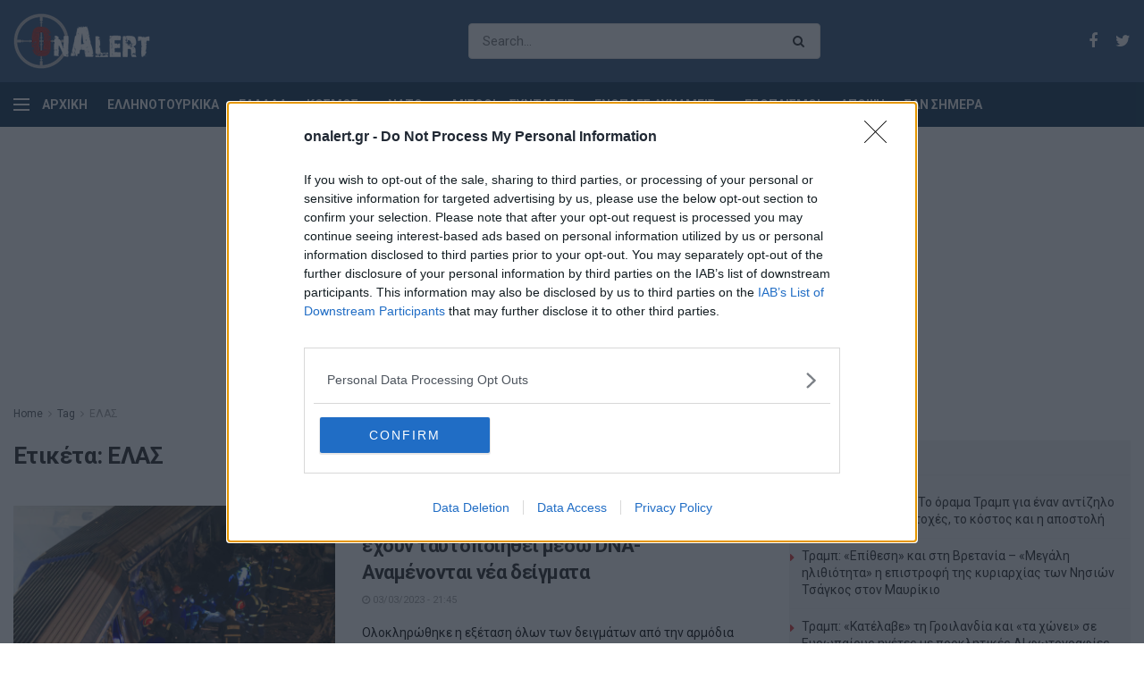

--- FILE ---
content_type: text/html; charset=UTF-8
request_url: https://www.onalert.gr/tags/elas/page/2/
body_size: 20379
content:
<!doctype html> <!--[if lt IE 7]><html class="no-js lt-ie9 lt-ie8 lt-ie7" lang="el" prefix="og: http://ogp.me/ns#"> <![endif]--> <!--[if IE 7]><html class="no-js lt-ie9 lt-ie8" lang="el" prefix="og: http://ogp.me/ns#"> <![endif]--> <!--[if IE 8]><html class="no-js lt-ie9" lang="el" prefix="og: http://ogp.me/ns#"> <![endif]--> <!--[if IE 9]><html class="no-js lt-ie10" lang="el" prefix="og: http://ogp.me/ns#"> <![endif]--> <!--[if gt IE 8]><!--><html class="no-js" lang="el" prefix="og: http://ogp.me/ns#"> <!--<![endif]--><head><meta http-equiv="Content-Type" content="text/html; charset=UTF-8" /><meta name='viewport' content='width=device-width, initial-scale=1, user-scalable=yes' /><link rel="profile" href="http://gmpg.org/xfn/11" /><link rel="pingback" href="https://www.onalert.gr/xmlrpc.php" /><title>ΕΛΑΣ | Page 2 of 11 | OnAlert</title> <script type="text/javascript">var jnews_ajax_url = 'https://www.onalert.gr/?ajax-request=jnews';</script> <meta name="description" content="ΕΛΑΣ - Όλα τα τελευταία νέα και ειδήσεις"/><link rel="canonical" href="https://www.onalert.gr/tags/elas/page/2/" /><link rel="prev" href="https://www.onalert.gr/tags/elas/" /><link rel="next" href="https://www.onalert.gr/tags/elas/page/3/" /><meta property="og:locale" content="el_GR" /><meta property="og:type" content="object" /><meta property="og:title" content="ΕΛΑΣ | Page 2 of 11 | OnAlert" /><meta property="og:description" content="ΕΛΑΣ - Όλα τα τελευταία νέα και ειδήσεις" /><meta property="og:url" content="https://www.onalert.gr/tags/elas/" /><meta property="og:site_name" content="OnAlert" /><meta name="twitter:card" content="summary_large_image" /><meta name="twitter:description" content="ΕΛΑΣ - Όλα τα τελευταία νέα και ειδήσεις" /><meta name="twitter:title" content="ΕΛΑΣ | Page 2 of 11 | OnAlert" /><link rel='dns-prefetch' href='//fonts.googleapis.com' /><link rel="alternate" type="application/rss+xml" title="Ροή RSS &raquo; OnAlert" href="https://www.onalert.gr/feed/" /><link rel="alternate" type="application/rss+xml" title="Κανάλι ετικέτας ΕΛΑΣ &raquo; OnAlert" href="https://www.onalert.gr/tags/elas/feed/" /><style type="text/css">img.wp-smiley,img.emoji{display:inline!important;border:none!important;box-shadow:none!important;height:1em!important;width:1em!important;margin:0 .07em!important;vertical-align:-0.1em!important;background:none!important;padding:0!important}</style><link rel='stylesheet' id='wp-block-library-css'  href='https://www.onalert.gr/wp-includes/css/dist/block-library/style.min.css' type='text/css' media='all' /><link rel='stylesheet' id='featured-articles-css'  href='https://www.onalert.gr/wp-content/cache/busting/1/wp-content/plugins/featured-articles/public/css/featured-articles-public-1.0.0.css' type='text/css' media='all' /><link data-minify="1" rel='stylesheet' id='gem-political-ad-form-css'  href='https://www.onalert.gr/wp-content/cache/min/1/wp-content/plugins/gem-political-ad-form-1/public/css/gem-political-ad-form-public-10e8d6cd03e5cd5488fa86f9ee94480b.css' type='text/css' media='all' /><link rel='stylesheet' id='jnews-parent-style-css'  href='https://www.onalert.gr/wp-content/themes/jnews/style.css' type='text/css' media='all' /><link crossorigin="anonymous" rel='stylesheet' id='jeg_customizer_font-css'  href='//fonts.googleapis.com/css?family=Roboto%3Aregular%2C700%2C700&#038;ver=1.0.0' type='text/css' media='all' /> <!--[if lt IE 9]><link rel='stylesheet' id='vc_lte_ie9-css'  href='https://www.onalert.gr/wp-content/plugins/js_composer/assets/css/vc_lte_ie9.min.css?ver=6.0.5' type='text/css' media='screen' /> <![endif]--><link rel='stylesheet' id='mediaelement-css'  href='https://www.onalert.gr/wp-content/cache/busting/1/wp-includes/js/mediaelement/mediaelementplayer-legacy.min-4.2.6-78496d1.css' type='text/css' media='all' /><link rel='stylesheet' id='wp-mediaelement-css'  href='https://www.onalert.gr/wp-includes/js/mediaelement/wp-mediaelement.min.css' type='text/css' media='all' /><link rel='stylesheet' id='jnews-frontend-css'  href='https://www.onalert.gr/wp-content/cache/busting/1/wp-content/themes/jnews/assets/dist/frontend.min-1.0.0.1555427821.css' type='text/css' media='all' /><link data-minify="1" rel='stylesheet' id='jnews-style-css'  href='https://www.onalert.gr/wp-content/cache/min/1/wp-content/themes/jnews-child/style-74f429b7d6ba009bdc8a1eba05fea7e7.css' type='text/css' media='all' /><link data-minify="1" rel='stylesheet' id='jnews-scheme-css'  href='https://www.onalert.gr/wp-content/cache/min/1/wp-content/themes/jnews/data/import/business/scheme-baee551670847e12bef6eef67707aec5.css' type='text/css' media='all' /><link data-minify="1" rel='stylesheet' id='jeg-dynamic-style-css'  href='https://www.onalert.gr/wp-content/cache/min/1/wp-content/uploads/jeg/jeg-R0Gdemz8X9-6dd0655d7e4db4fa14b4a9231329c0ca.css' type='text/css' media='all' /> <script type='text/javascript' src='https://www.onalert.gr/wp-content/cache/busting/1/wp-includes/js/jquery/jquery-1.12.4.js'></script> <script type='text/javascript' src='https://www.onalert.gr/wp-content/cache/busting/1/wp-includes/js/jquery/jquery-migrate.min-1.4.1.js' defer></script> <script data-minify="1" type='text/javascript' src='https://www.onalert.gr/wp-content/cache/min/1/wp-content/plugins/featured-articles/public/js/featured-articles-public-bb9e23429d14269b5b8e6749c85ab839.js' defer></script> <script data-minify="1" type='text/javascript' src='https://www.onalert.gr/wp-content/cache/min/1/wp-content/plugins/gem-political-ad-form-1/public/js/gem-political-ad-form-public-0d3f1e5542ee29a7296b7ef74520f886.js' defer></script> <script type='text/javascript'>var mejsL10n = {"language":"el","strings":{"mejs.install-flash":"\u03a7\u03c1\u03b7\u03c3\u03b9\u03bc\u03bf\u03c0\u03bf\u03b9\u03b5\u03af\u03c4\u03b5 \u03ad\u03bd\u03b1\u03bd \u03c0\u03b5\u03c1\u03b9\u03b7\u03b3\u03b7\u03c4\u03ae \u03c0\u03bf\u03c5 \u03b4\u03b5\u03bd \u03ad\u03c7\u03b5\u03b9 \u03c4\u03bf Flash player \u03b5\u03bd\u03b5\u03c1\u03b3\u03bf\u03c0\u03bf\u03b9\u03b7\u03bc\u03ad\u03bd\u03bf \u03ae \u03b5\u03b3\u03ba\u03b1\u03c4\u03b5\u03c3\u03c4\u03b7\u03bc\u03ad\u03bd\u03bf. \u03a0\u03b1\u03c1\u03b1\u03ba\u03b1\u03bb\u03bf\u03cd\u03bc\u03b5 \u03b5\u03bd\u03b5\u03c1\u03b3\u03bf\u03c0\u03bf\u03b9\u03ae\u03c3\u03c4\u03b5 \u03c4\u03bf \u03c0\u03c1\u03cc\u03c3\u03b8\u03b5\u03c4\u03bf \u03c4\u03bf\u03c5 Flash player \u03ae \u03ba\u03ac\u03bd\u03c4\u03b5 \u03bb\u03ae\u03c8\u03b7 \u03c4\u03b7\u03c2 \u03c4\u03b5\u03bb\u03b5\u03c5\u03c4\u03b1\u03af\u03b1\u03c2 \u03ad\u03ba\u03b4\u03bf\u03c3\u03b7\u03c2 \u03b1\u03c0\u03cc https:\/\/get.adobe.com\/flashplayer\/","mejs.fullscreen-off":"\u039a\u03bb\u03b5\u03af\u03c3\u03b9\u03bc\u03bf \u03c0\u03bb\u03ae\u03c1\u03bf\u03c5\u03c2 \u03bf\u03b8\u03cc\u03bd\u03b7\u03c2","mejs.fullscreen-on":"\u03a0\u03bb\u03ae\u03c1\u03b7\u03c2 \u03bf\u03b8\u03cc\u03bd\u03b7","mejs.download-video":"\u0391\u03bd\u03ac\u03ba\u03c4\u03b7\u03c3\u03b7 \u03b2\u03af\u03bd\u03c4\u03b5\u03bf","mejs.fullscreen":"\u03a0\u03bb\u03ae\u03c1\u03b7\u03c2 \u03bf\u03b8\u03cc\u03bd\u03b7","mejs.time-jump-forward":["\u039c\u03b5\u03c4\u03ac\u03b2\u03b1\u03c3\u03b7 \u03b5\u03bc\u03c0\u03c1\u03cc\u03c2 1 \u03b4\u03b5\u03c5\u03c4\u03b5\u03c1\u03cc\u03bb\u03b5\u03c0\u03c4\u03bf","\u03a0\u03ae\u03b3\u03b1\u03b9\u03bd\u03b5 \u03bc\u03c0\u03c1\u03bf\u03c3\u03c4\u03ac %1 \u03b4\u03b5\u03c5\u03c4\u03b5\u03c1\u03cc\u03bb\u03b5\u03c0\u03c4\u03b1"],"mejs.loop":"\u0395\u03bd\u03b1\u03bb\u03bb\u03b1\u03b3\u03ae \u03c3\u03c5\u03bd\u03b5\u03c7\u03bf\u03cd\u03c2 \u03b1\u03bd\u03b1\u03c0\u03b1\u03c1\u03b1\u03b3\u03c9\u03b3\u03ae\u03c2","mejs.play":"\u0391\u03bd\u03b1\u03c0\u03b1\u03c1\u03b1\u03b3\u03c9\u03b3\u03ae","mejs.pause":"\u03a0\u03b1\u03cd\u03c3\u03b7","mejs.close":"\u039a\u03bb\u03b5\u03af\u03c3\u03b9\u03bc\u03bf","mejs.time-slider":"\u03a7\u03c1\u03cc\u03bd\u03bf\u03c2 \u03ba\u03cd\u03bb\u03b9\u03c3\u03b7\u03c2","mejs.time-help-text":"\u03a7\u03c1\u03b7\u03c3\u03b9\u03bc\u03bf\u03c0\u03bf\u03b9\u03ae\u03c3\u03c4\u03b5 \u03c4\u03b1 \u03c0\u03bb\u03ae\u03ba\u03c4\u03c1\u03b1 \u0391\u03c1\u03b9\u03c3\u03c4\u03b5\u03c1\u03cc\/\u0394\u03b5\u03be\u03af \u03b2\u03ad\u03bb\u03bf\u03c2 \u03b3\u03b9\u03b1 \u03bd\u03b1 \u03c0\u03c1\u03bf\u03c7\u03c9\u03c1\u03ae\u03c3\u03b5\u03c4\u03b5 \u03ad\u03bd\u03b1 \u03b4\u03b5\u03c5\u03c4\u03b5\u03c1\u03cc\u03bb\u03b5\u03c0\u03c4\u03bf, \u03a0\u03ac\u03bd\u03c9\/\u039a\u03ac\u03c4\u03c9 \u03b2\u03ad\u03bb\u03b7 \u03b3\u03b9\u03b1 \u03bd\u03b1 \u03c0\u03c1\u03bf\u03c7\u03c9\u03c1\u03ae\u03c3\u03b5\u03c4\u03b5 \u03b4\u03ad\u03ba\u03b1 \u03b4\u03b5\u03c5\u03c4\u03b5\u03c1\u03cc\u03bb\u03b5\u03c0\u03c4\u03b1.","mejs.time-skip-back":["\u03a0\u03af\u03c3\u03c9 1 \u03b4\u03b5\u03c5\u03c4\u03b5\u03c1\u03cc\u03bb\u03b5\u03c0\u03c4\u03bf","\u039c\u03b5\u03c4\u03ac\u03b2\u03b1\u03c3\u03b7 \u03c0\u03af\u03c3\u03c9 %1 \u03b4\u03b5\u03c5\u03c4\u03b5\u03c1\u03cc\u03bb\u03b5\u03c0\u03c4\u03b1"],"mejs.captions-subtitles":"\u039b\u03b5\u03b6\u03ac\u03bd\u03c4\u03b5\u03c2\/\u03c5\u03c0\u03cc\u03c4\u03b9\u03c4\u03bb\u03bf\u03b9","mejs.captions-chapters":"\u039a\u03b5\u03c6\u03ac\u03bb\u03b1\u03b9\u03b1","mejs.none":"\u039a\u03b1\u03bc\u03af\u03b1","mejs.mute-toggle":"\u03a3\u03af\u03b3\u03b1\u03c3\u03b7\/\u03b1\u03c0\u03bf\u03c3\u03af\u03b3\u03b1\u03c3\u03b7","mejs.volume-help-text":"\u03a7\u03c1\u03b7\u03c3\u03b9\u03bc\u03bf\u03c0\u03bf\u03b9\u03b5\u03af\u03c3\u03c4\u03b5 \u03c4\u03b1 \u03c0\u03bb\u03ae\u03ba\u03c4\u03c1\u03b1 \u03a0\u03ac\u03bd\u03c9\/\u039a\u03ac\u03c4\u03c9 \u03b2\u03ad\u03bb\u03bf\u03c2 \u03b3\u03b9\u03b1 \u03bd\u03b1 \u03b1\u03c5\u03be\u03ae\u03c3\u03b5\u03c4\u03b5 \u03ae \u03bd\u03b1 \u03bc\u03b5\u03b9\u03ce\u03c3\u03b5\u03c4\u03b5 \u03ad\u03bd\u03c4\u03b1\u03c3\u03b7.","mejs.unmute":"\u0391\u03c0\u03bf\u03c3\u03af\u03b3\u03b1\u03c3\u03b7","mejs.mute":"\u03a3\u03af\u03b3\u03b1\u03c3\u03b7","mejs.volume-slider":"\u03a1\u03c5\u03b8\u03bc\u03b9\u03c3\u03c4\u03b9\u03ba\u03cc \u0388\u03bd\u03c4\u03b1\u03c3\u03b7\u03c2","mejs.video-player":"\u03a0\u03c1\u03cc\u03b3\u03c1\u03b1\u03bc\u03bc\u03b1 \u0391\u03bd\u03b1\u03c0\u03b1\u03c1\u03b1\u03b3\u03c9\u03b3\u03ae\u03c2 \u0392\u03af\u03bd\u03c4\u03b5\u03bf","mejs.audio-player":"\u03a0\u03c1\u03cc\u03b3\u03c1\u03b1\u03bc\u03bc\u03b1 \u0391\u03bd\u03b1\u03c0\u03b1\u03c1\u03b1\u03b3\u03c9\u03b3\u03ae\u03c2 \u0389\u03c7\u03bf\u03c5","mejs.ad-skip":"\u03a0\u03b1\u03c1\u03ac\u03b2\u03bb\u03b5\u03c8\u03b7 \u03b4\u03b9\u03b1\u03c6\u03ae\u03bc\u03b9\u03c3\u03b7\u03c2","mejs.ad-skip-info":["\u03a0\u03b1\u03c1\u03ac\u03b2\u03bb\u03b5\u03c8\u03b7 \u03c3\u03b5 1 \u03b4\u03b5\u03c5\u03c4\u03b5\u03c1\u03cc\u03bb\u03b5\u03c0\u03c4\u03bf","\u03a0\u03b1\u03c1\u03ac\u03bb\u03b5\u03b9\u03c8\u03b7 \u03c3\u03b5 %1 \u03b4\u03b5\u03c5\u03c4\u03b5\u03c1\u03cc\u03bb\u03b5\u03c0\u03c4\u03b1"],"mejs.source-chooser":"\u0395\u03c0\u03b9\u03bb\u03bf\u03b3\u03ad\u03b1\u03c2 \u03c0\u03b7\u03b3\u03ae\u03c2","mejs.stop":"\u03a4\u03b5\u03c1\u03bc\u03b1\u03c4\u03b9\u03c3\u03bc\u03cc\u03c2","mejs.speed-rate":"\u03a4\u03b1\u03c7\u03cd\u03c4\u03b7\u03c4\u03b1","mejs.live-broadcast":"\u0396\u03c9\u03bd\u03c4\u03b1\u03bd\u03ae \u03bc\u03b5\u03c4\u03ac\u03b4\u03bf\u03c3\u03b7","mejs.afrikaans":"\u0386\u03c6\u03c1\u03b9\u03ba\u03b1\u03b1\u03bd\u03c2","mejs.albanian":"\u0391\u03bb\u03b2\u03b1\u03bd\u03b9\u03ba\u03ac","mejs.arabic":"\u0391\u03c1\u03b1\u03b2\u03b9\u03ba\u03ac","mejs.belarusian":"\u039b\u03b5\u03c5\u03ba\u03bf\u03c1\u03c9\u03c3\u03b9\u03ba\u03ac","mejs.bulgarian":"\u0392\u03bf\u03c5\u03bb\u03b3\u03b1\u03c1\u03b9\u03ba\u03ac","mejs.catalan":"\u039a\u03b1\u03c4\u03b1\u03bb\u03b1\u03bd\u03b9\u03ba\u03ac","mejs.chinese":"\u039a\u03b9\u03bd\u03ad\u03b6\u03b9\u03ba\u03b1","mejs.chinese-simplified":"\u039a\u03b9\u03bd\u03ad\u03b6\u03b9\u03ba\u03b1 (\u0391\u03c0\u03bb\u03bf\u03c0\u03bf\u03b9\u03b7\u03bc\u03ad\u03bd\u03b1)","mejs.chinese-traditional":"\u039a\u03b9\u03bd\u03ad\u03b6\u03b9\u03ba\u03b1 (\u03a0\u03b1\u03c1\u03b1\u03b4\u03bf\u03c3\u03b9\u03b1\u03ba\u03ac)","mejs.croatian":"\u039a\u03c1\u03bf\u03b1\u03c4\u03b9\u03ba\u03ac","mejs.czech":"\u03a4\u03c3\u03ad\u03c7\u03b9\u03ba\u03b1","mejs.danish":"\u0394\u03b1\u03bd\u03ad\u03b6\u03b9\u03ba\u03b1","mejs.dutch":"\u039f\u03bb\u03bb\u03b1\u03bd\u03b4\u03b9\u03ba\u03ac","mejs.english":"\u0391\u03b3\u03b3\u03bb\u03b9\u03ba\u03ac","mejs.estonian":"\u0395\u03c3\u03b8\u03bf\u03bd\u03b9\u03b1\u03bd\u03ac","mejs.filipino":"\u03a6\u03b9\u03bb\u03b9\u03c0\u03c0\u03b9\u03bd\u03ad\u03b6\u03b9\u03ba\u03b1","mejs.finnish":"\u039f\u03bb\u03bf\u03ba\u03bb\u03ae\u03c1\u03c9\u03c3\u03b7","mejs.french":"\u0393\u03b1\u03bb\u03bb\u03b9\u03ba\u03ac","mejs.galician":"\u0393\u03b1\u03bb\u03b9\u03ba\u03b9\u03b1\u03bd\u03ac","mejs.german":"\u0393\u03b5\u03c1\u03bc\u03b1\u03bd\u03b9\u03ba\u03ac","mejs.greek":"\u0395\u03bb\u03bb\u03b7\u03bd\u03b9\u03ba\u03ac","mejs.haitian-creole":"\u039a\u03c1\u03b5\u03bf\u03bb\u03b9\u03ba\u03ac \u0391\u03ca\u03c4\u03ae\u03c2","mejs.hebrew":"\u0395\u03b2\u03c1\u03b1\u03ca\u03ba\u03ac","mejs.hindi":"\u03a7\u03af\u03bd\u03c4\u03b9","mejs.hungarian":"\u039f\u03c5\u03b3\u03b3\u03c1\u03b9\u03ba\u03ac","mejs.icelandic":"\u0399\u03c3\u03bb\u03b1\u03bd\u03b4\u03b9\u03ba\u03ac","mejs.indonesian":"\u0399\u03bd\u03b4\u03bf\u03bd\u03b7\u03c3\u03b9\u03b1\u03ba\u03ac","mejs.irish":"\u0399\u03c1\u03bb\u03b1\u03bd\u03b4\u03b9\u03ba\u03ac","mejs.italian":"\u0399\u03c4\u03b1\u03bb\u03b9\u03ba\u03ac","mejs.japanese":"\u0399\u03b1\u03c0\u03c9\u03bd\u03b9\u03ba\u03ac","mejs.korean":"\u039a\u03bf\u03b5\u03c1\u03ac\u03c4\u03b9\u03ba\u03b1","mejs.latvian":"\u039b\u03b5\u03c4\u03bf\u03bd\u03b9\u03ba\u03ac","mejs.lithuanian":"\u039b\u03b9\u03b8\u03bf\u03c5\u03b1\u03bd\u03b9\u03ba\u03ac","mejs.macedonian":"\u03a3\u03ba\u03bf\u03c0\u03b9\u03b1\u03bd\u03ac","mejs.malay":"\u039c\u03b1\u03bb\u03b1\u03b9\u03c3\u03b9\u03b1\u03bd\u03ac","mejs.maltese":"\u039c\u03b1\u03bb\u03c4\u03ad\u03b6\u03b9\u03ba\u03b1","mejs.norwegian":"\u039d\u03bf\u03c1\u03b2\u03b7\u03b3\u03b9\u03ba\u03ac","mejs.persian":"\u03a0\u03b5\u03c1\u03c3\u03b9\u03ba\u03ac","mejs.polish":"\u03a0\u03bf\u03bb\u03c9\u03bd\u03b9\u03ba\u03ac","mejs.portuguese":"\u03a0\u03bf\u03c1\u03c4\u03bf\u03b3\u03b1\u03bb\u03b9\u03ba\u03ac","mejs.romanian":"\u03a1\u03bf\u03c5\u03bc\u03b1\u03bd\u03b9\u03ba\u03ac","mejs.russian":"\u03a1\u03c9\u03c3\u03b9\u03ba\u03ac","mejs.serbian":"\u03a3\u03b5\u03c1\u03b2\u03b9\u03ba\u03ac","mejs.slovak":"\u03a3\u03bb\u03bf\u03b2\u03b1\u03ba\u03b9\u03ba\u03ac","mejs.slovenian":"\u03a3\u03bb\u03bf\u03b2\u03b5\u03bd\u03b9\u03ba\u03ac","mejs.spanish":"\u0399\u03c3\u03c0\u03b1\u03bd\u03b9\u03ba\u03ac","mejs.swahili":"\u03a3\u03bf\u03c5\u03b1\u03c7\u03af\u03bb\u03b9","mejs.swedish":"\u03a3\u03bf\u03c5\u03b7\u03b4\u03b9\u03ba\u03ac","mejs.tagalog":"Tagalog","mejs.thai":"\u03a4\u03b1\u03ca\u03bb\u03b1\u03bd\u03b4\u03ad\u03b6\u03b9\u03ba\u03b1","mejs.turkish":"\u03a4\u03bf\u03c5\u03c1\u03ba\u03b9\u03ba\u03ac","mejs.ukrainian":"\u039f\u03c5\u03ba\u03c1\u03b1\u03bd\u03b9\u03ba\u03ac","mejs.vietnamese":"\u0392\u03b9\u03b5\u03c4\u03bd\u03b1\u03bc\u03ad\u03b6\u03b9\u03ba\u03b1","mejs.welsh":"\u039f\u03c5\u03b1\u03bb\u03b9\u03ba\u03ac","mejs.yiddish":"\u0393\u03af\u03bd\u03c4\u03b9\u03c2"}};</script> <script type='text/javascript' src='https://www.onalert.gr/wp-content/cache/busting/1/wp-includes/js/mediaelement/mediaelement-and-player.min-4.2.6-78496d1.js' defer></script> <script type='text/javascript' src='https://www.onalert.gr/wp-includes/js/mediaelement/mediaelement-migrate.min.js' defer></script> <script type='text/javascript'>/* <![CDATA[ */ var _wpmejsSettings = {"pluginPath":"\/wp-includes\/js\/mediaelement\/","classPrefix":"mejs-","stretching":"responsive"}; /* ]]> */</script> <link rel='https://api.w.org/' href='https://www.onalert.gr/wp-json/' /><link rel="EditURI" type="application/rsd+xml" title="RSD" href="https://www.onalert.gr/xmlrpc.php?rsd" /><link rel="wlwmanifest" type="application/wlwmanifest+xml" href="https://www.onalert.gr/wp-includes/wlwmanifest.xml" /><meta name="generator" content="WordPress 5.1.21" /> <script async src="https://www.googletagmanager.com/gtag/js?id=G-F8B4DMN7MW"></script> <script>window.dataLayer = window.dataLayer || [];
  function gtag(){dataLayer.push(arguments);}
  gtag('js', new Date());

  gtag('config', 'G-F8B4DMN7MW');</script>  <script type="text/javascript" async=true>(function() {
  var host = window.location.hostname;
  var element = document.createElement('script');
  var firstScript = document.getElementsByTagName('script')[0];
  var url = 'https://cmp.inmobi.com'
    .concat('/choice/', '65WJWHJ5HtDNc', '/', host, '/choice.js?tag_version=V3');
  var uspTries = 0;
  var uspTriesLimit = 3;
  element.async = true;
  element.type = 'text/javascript';
  element.src = url;

  firstScript.parentNode.insertBefore(element, firstScript);

  function makeStub() {
    var TCF_LOCATOR_NAME = '__tcfapiLocator';
    var queue = [];
    var win = window;
    var cmpFrame;

    function addFrame() {
      var doc = win.document;
      var otherCMP = !!(win.frames[TCF_LOCATOR_NAME]);

      if (!otherCMP) {
        if (doc.body) {
          var iframe = doc.createElement('iframe');

          iframe.style.cssText = 'display:none';
          iframe.name = TCF_LOCATOR_NAME;
          doc.body.appendChild(iframe);
        } else {
          setTimeout(addFrame, 5);
        }
      }
      return !otherCMP;
    }

    function tcfAPIHandler() {
      var gdprApplies;
      var args = arguments;

      if (!args.length) {
        return queue;
      } else if (args[0] === 'setGdprApplies') {
        if (
          args.length > 3 &&
          args[2] === 2 &&
          typeof args[3] === 'boolean'
        ) {
          gdprApplies = args[3];
          if (typeof args[2] === 'function') {
            args[2]('set', true);
          }
        }
      } else if (args[0] === 'ping') {
        var retr = {
          gdprApplies: gdprApplies,
          cmpLoaded: false,
          cmpStatus: 'stub'
        };

        if (typeof args[2] === 'function') {
          args[2](retr);
        }
      } else {
        if(args[0] === 'init' && typeof args[3] === 'object') {
          args[3] = Object.assign(args[3], { tag_version: 'V3' });
        }
        queue.push(args);
      }
    }

    function postMessageEventHandler(event) {
      var msgIsString = typeof event.data === 'string';
      var json = {};

      try {
        if (msgIsString) {
          json = JSON.parse(event.data);
        } else {
          json = event.data;
        }
      } catch (ignore) {}

      var payload = json.__tcfapiCall;

      if (payload) {
        window.__tcfapi(
          payload.command,
          payload.version,
          function(retValue, success) {
            var returnMsg = {
              __tcfapiReturn: {
                returnValue: retValue,
                success: success,
                callId: payload.callId
              }
            };
            if (msgIsString) {
              returnMsg = JSON.stringify(returnMsg);
            }
            if (event && event.source && event.source.postMessage) {
              event.source.postMessage(returnMsg, '*');
            }
          },
          payload.parameter
        );
      }
    }

    while (win) {
      try {
        if (win.frames[TCF_LOCATOR_NAME]) {
          cmpFrame = win;
          break;
        }
      } catch (ignore) {}

      if (win === window.top) {
        break;
      }
      win = win.parent;
    }
    if (!cmpFrame) {
      addFrame();
      win.__tcfapi = tcfAPIHandler;
      win.addEventListener('message', postMessageEventHandler, false);
    }
  };

  makeStub();

  function makeGppStub() {
    const CMP_ID = 10;
    const SUPPORTED_APIS = [
      '2:tcfeuv2',
      '6:uspv1',
      '7:usnatv1',
      '8:usca',
      '9:usvav1',
      '10:uscov1',
      '11:usutv1',
      '12:usctv1'
    ];

    window.__gpp_addFrame = function (n) {
      if (!window.frames[n]) {
        if (document.body) {
          var i = document.createElement("iframe");
          i.style.cssText = "display:none";
          i.name = n;
          document.body.appendChild(i);
        } else {
          window.setTimeout(window.__gpp_addFrame, 10, n);
        }
      }
    };
    window.__gpp_stub = function () {
      var b = arguments;
      __gpp.queue = __gpp.queue || [];
      __gpp.events = __gpp.events || [];

      if (!b.length || (b.length == 1 && b[0] == "queue")) {
        return __gpp.queue;
      }

      if (b.length == 1 && b[0] == "events") {
        return __gpp.events;
      }

      var cmd = b[0];
      var clb = b.length > 1 ? b[1] : null;
      var par = b.length > 2 ? b[2] : null;
      if (cmd === "ping") {
        clb(
          {
            gppVersion: "1.1", // must be “Version.Subversion”, current: “1.1”
            cmpStatus: "stub", // possible values: stub, loading, loaded, error
            cmpDisplayStatus: "hidden", // possible values: hidden, visible, disabled
            signalStatus: "not ready", // possible values: not ready, ready
            supportedAPIs: SUPPORTED_APIS, // list of supported APIs
            cmpId: CMP_ID, // IAB assigned CMP ID, may be 0 during stub/loading
            sectionList: [],
            applicableSections: [-1],
            gppString: "",
            parsedSections: {},
          },
          true
        );
      } else if (cmd === "addEventListener") {
        if (!("lastId" in __gpp)) {
          __gpp.lastId = 0;
        }
        __gpp.lastId++;
        var lnr = __gpp.lastId;
        __gpp.events.push({
          id: lnr,
          callback: clb,
          parameter: par,
        });
        clb(
          {
            eventName: "listenerRegistered",
            listenerId: lnr, // Registered ID of the listener
            data: true, // positive signal
            pingData: {
              gppVersion: "1.1", // must be “Version.Subversion”, current: “1.1”
              cmpStatus: "stub", // possible values: stub, loading, loaded, error
              cmpDisplayStatus: "hidden", // possible values: hidden, visible, disabled
              signalStatus: "not ready", // possible values: not ready, ready
              supportedAPIs: SUPPORTED_APIS, // list of supported APIs
              cmpId: CMP_ID, // list of supported APIs
              sectionList: [],
              applicableSections: [-1],
              gppString: "",
              parsedSections: {},
            },
          },
          true
        );
      } else if (cmd === "removeEventListener") {
        var success = false;
        for (var i = 0; i < __gpp.events.length; i++) {
          if (__gpp.events[i].id == par) {
            __gpp.events.splice(i, 1);
            success = true;
            break;
          }
        }
        clb(
          {
            eventName: "listenerRemoved",
            listenerId: par, // Registered ID of the listener
            data: success, // status info
            pingData: {
              gppVersion: "1.1", // must be “Version.Subversion”, current: “1.1”
              cmpStatus: "stub", // possible values: stub, loading, loaded, error
              cmpDisplayStatus: "hidden", // possible values: hidden, visible, disabled
              signalStatus: "not ready", // possible values: not ready, ready
              supportedAPIs: SUPPORTED_APIS, // list of supported APIs
              cmpId: CMP_ID, // CMP ID
              sectionList: [],
              applicableSections: [-1],
              gppString: "",
              parsedSections: {},
            },
          },
          true
        );
      } else if (cmd === "hasSection") {
        clb(false, true);
      } else if (cmd === "getSection" || cmd === "getField") {
        clb(null, true);
      }
      //queue all other commands
      else {
        __gpp.queue.push([].slice.apply(b));
      }
    };
    window.__gpp_msghandler = function (event) {
      var msgIsString = typeof event.data === "string";
      try {
        var json = msgIsString ? JSON.parse(event.data) : event.data;
      } catch (e) {
        var json = null;
      }
      if (typeof json === "object" && json !== null && "__gppCall" in json) {
        var i = json.__gppCall;
        window.__gpp(
          i.command,
          function (retValue, success) {
            var returnMsg = {
              __gppReturn: {
                returnValue: retValue,
                success: success,
                callId: i.callId,
              },
            };
            event.source.postMessage(msgIsString ? JSON.stringify(returnMsg) : returnMsg, "*");
          },
          "parameter" in i ? i.parameter : null,
          "version" in i ? i.version : "1.1"
        );
      }
    };
    if (!("__gpp" in window) || typeof window.__gpp !== "function") {
      window.__gpp = window.__gpp_stub;
      window.addEventListener("message", window.__gpp_msghandler, false);
      window.__gpp_addFrame("__gppLocator");
    }
  };

  makeGppStub();

  var uspStubFunction = function() {
    var arg = arguments;
    if (typeof window.__uspapi !== uspStubFunction) {
      setTimeout(function() {
        if (typeof window.__uspapi !== 'undefined') {
          window.__uspapi.apply(window.__uspapi, arg);
        }
      }, 500);
    }
  };

  var checkIfUspIsReady = function() {
    uspTries++;
    if (window.__uspapi === uspStubFunction && uspTries < uspTriesLimit) {
      console.warn('USP is not accessible');
    } else {
      clearInterval(uspInterval);
    }
  };

  if (typeof window.__uspapi === 'undefined') {
    window.__uspapi = uspStubFunction;
    var uspInterval = setInterval(checkIfUspIsReady, 6000);
  }
})();</script>  <script async src="https://securepubads.g.doubleclick.net/tag/js/gpt.js"></script> <script>window.googletag = window.googletag || {cmd: []};	
  googletag.cmd.push(function() {

  var home_banners = googletag.sizeMapping()
    .addSize([1024, 0], [[970, 250], [728, 90]])
    .addSize([768, 0], [[728, 90], [300, 250]])
    .addSize([0, 0], [[300, 250]])
    .build();
  var top_banners = googletag.sizeMapping()
    .addSize([1024, 0], [[728, 90], [970, 250]])
    .addSize([768, 0], [[728, 90]])
    .addSize([0, 0], [])
    .build();      
  var sidebar_banners = googletag.sizeMapping()
    .addSize([992, 0], [[300, 600], [160, 600], [300, 250]])
		.addSize([0, 0], [])
    .build();
  var skin = googletag.sizeMapping()
    .addSize([990, 0], [1, 1])
  	.addSize([0, 0], [])
		.build();

  	    googletag.defineSlot('/1217598/onalert.gr/Onalert_Horizontal_Ros', [[970, 250], [728, 90]], 'div-gpt-ad-1555329649994-0').defineSizeMapping(top_banners).addService(googletag.pubads());
    googletag.defineSlot('/1217598/onalert.gr/Onalert_Rectangle_Ros_1', [[300, 600], [160, 600], [300, 250]], 'div-gpt-ad-1555329716299-0').defineSizeMapping(sidebar_banners).addService(googletag.pubads());
    googletag.defineSlot('/1217598/onalert.gr/Onalert_Rectangle_Ros_2', [[300, 600], [160, 600], [300, 250]], 'div-gpt-ad-1555329742586-0').defineSizeMapping(sidebar_banners).addService(googletag.pubads());
	    
    	  					
					googletag.pubads().setTargeting('Page', "505262");
	  				googletag.pubads().setTargeting('Type', "page");
	 		
    googletag.pubads().setTargeting("site", "onalert");
    //googletag.pubads().disableInitialLoad();
    googletag.pubads().enableSingleRequest();
    googletag.pubads().enableLazyLoad({
                fetchMarginPercent: 200,  
                renderMarginPercent: 100,  
                mobileScaling: 2.0  
              });
    googletag.enableServices();
  });</script> <script src="//cdn.orangeclickmedia.com/tech/onalert.gr/ocm.js" async="async"></script> <meta name="generator" content="Powered by WPBakery Page Builder - drag and drop page builder for WordPress."/><link rel="icon" href="https://www.onalert.gr/wp-content/uploads/2019/04/OnAlert_icon-75x75.png" sizes="32x32" /><link rel="icon" href="https://www.onalert.gr/wp-content/uploads/2019/04/OnAlert_icon.png" sizes="192x192" /><link rel="apple-touch-icon-precomposed" href="https://www.onalert.gr/wp-content/uploads/2019/04/OnAlert_icon.png" /><meta name="msapplication-TileImage" content="https://www.onalert.gr/wp-content/uploads/2019/04/OnAlert_icon.png" /><style type="text/css" id="wp-custom-css">.jeg_postblock_5 .jeg_meta_author{display:none}.jeg_postblock_5 .jeg_post_meta div:not(.jeg_meta_date){display:none}.jeg_postblock_5 .jeg_post_category{display:none}.jeg_postblock_28{background:#F2F2F2}.jeg_readmore{visibility:hidden;line-height:0}.jeg_readmore:before{visibility:visible;content:"Διαβαστε περισσοτερα ...";font-weight:700}.jeg_readmore:hover{color:red}.jeg_postblock_22 .jeg_block_title{visibility:hidden}.jeg_postblock_22 .jeg_block_title:before{visibility:visible;content:"Σχετικά Άρθρα"}.jeg_navbar{height:50px}.jeg_midbar{height:92px}@media only screen and (max-width:750px){#div-gpt-ad-1555329649994-0{display:none}}.eng_widget_href{color:#212121}</style><noscript><style>.wpb_animate_when_almost_visible{opacity:1}</style></noscript><noscript><style id="rocket-lazyload-nojs-css">.rll-youtube-player,[data-lazy-src]{display:none!important}</style></noscript></head><body class="archive paged tag tag-elas tag-1795 paged-2 tag-paged-2 jnews jsc_normal wpb-js-composer js-comp-ver-6.0.5 vc_responsive"><div class="jeg_ad jeg_ad_top jnews_header_top_ads"><div class='ads-wrapper  '></div></div><div class="jeg_viewport"><div class="jeg_header_wrapper"><div class="jeg_header_instagram_wrapper"></div><div class="jeg_header normal"><div class="jeg_midbar jeg_container dark"><div class="container"><div class="jeg_nav_row"><div class="jeg_nav_col jeg_nav_left jeg_nav_normal"><div class="item_wrap jeg_nav_alignleft"><div class="jeg_nav_item jeg_logo jeg_desktop_logo"><div class="site-title"> <a href="https://www.onalert.gr/" style="padding: 0 0px 0px 0px;"> <img src="data:image/svg+xml,%3Csvg%20xmlns='http://www.w3.org/2000/svg'%20viewBox='0%200%200%200'%3E%3C/svg%3E" data-lazy-srcset="https://www.onalert.gr/wp-content/uploads/2019/04/OnAlert_white_logo-header.png 1x, https://www.onalert.gr/wp-content/uploads/2019/04/OnAlert_white_logo-02.png 2x" alt="OnAlert" data-lazy-src="https://www.onalert.gr/wp-content/uploads/2019/04/OnAlert_white_logo-header.png"><noscript><img src="https://www.onalert.gr/wp-content/uploads/2019/04/OnAlert_white_logo-header.png" srcset="https://www.onalert.gr/wp-content/uploads/2019/04/OnAlert_white_logo-header.png 1x, https://www.onalert.gr/wp-content/uploads/2019/04/OnAlert_white_logo-02.png 2x" alt="OnAlert"></noscript> </a></div></div></div></div><div class="jeg_nav_col jeg_nav_center jeg_nav_grow"><div class="item_wrap jeg_nav_aligncenter"><div class="jeg_nav_item jeg_nav_html"></div><div class="jeg_nav_item jeg_nav_search"><div class="jeg_search_wrapper jeg_search_no_expand rounded"> <a href="#" class="jeg_search_toggle"><i class="fa fa-search"></i></a><form action="https://www.onalert.gr/" method="get" class="jeg_search_form" target="_top"> <input name="s" class="jeg_search_input" placeholder="Search..." type="text" value="" autocomplete="off"> <button type="submit" class="jeg_search_button btn"><i class="fa fa-search"></i></button></form><div class="jeg_search_result jeg_search_hide with_result"><div class="search-result-wrapper"></div><div class="search-link search-noresult"> No Result</div><div class="search-link search-all-button"> <i class="fa fa-search"></i> View All Result</div></div></div></div></div></div><div class="jeg_nav_col jeg_nav_right jeg_nav_normal"><div class="item_wrap jeg_nav_alignleft"><div class="jeg_nav_item socials_widget jeg_social_icon_block nobg"> <a href="https://www.facebook.com/OnAlertgr-169622579719516/" target='_blank' class="jeg_facebook"><i class="fa fa-facebook"></i> </a><a href="https://twitter.com/OnAlertfeed" target='_blank' class="jeg_twitter"><i class="fa fa-twitter"></i> </a></div></div></div></div></div></div><div class="jeg_bottombar jeg_navbar jeg_container jeg_navbar_wrapper jeg_navbar_normal jeg_navbar_dark"><div class="container"><div class="jeg_nav_row"><div class="jeg_nav_col jeg_nav_left jeg_nav_grow"><div class="item_wrap jeg_nav_alignleft"><div class="jeg_nav_item jeg_nav_icon"> <a href="#" class="toggle_btn jeg_mobile_toggle"> <span></span><span></span><span></span> </a></div><div class="jeg_main_menu_wrapper"><div class="jeg_nav_item jeg_mainmenu_wrap"><ul class="jeg_menu jeg_main_menu jeg_menu_style_1" data-animation="none"><li id="menu-item-341196" class="menu-item menu-item-type-custom menu-item-object-custom menu-item-home menu-item-341196 bgnav" data-item-row="default" ><a href="https://www.onalert.gr/">ΑΡΧΙΚΗ</a></li><li id="menu-item-341201" class="menu-item menu-item-type-taxonomy menu-item-object-category menu-item-341201 bgnav" data-item-row="default" ><a href="https://www.onalert.gr/category/ellinotourkika/">ΕΛΛΗΝΟΤΟΥΡΚΙΚΑ</a></li><li id="menu-item-341314" class="menu-item menu-item-type-taxonomy menu-item-object-category menu-item-341314 bgnav" data-item-row="default" ><a href="https://www.onalert.gr/category/ellada/">ΕΛΛΑΔΑ</a></li><li id="menu-item-341407" class="menu-item menu-item-type-taxonomy menu-item-object-category menu-item-has-children menu-item-341407 bgnav" data-item-row="default" ><a href="https://www.onalert.gr/category/kosmos/">ΚΟΣΜΟΣ</a><ul class="sub-menu"><li id="menu-item-341692" class="menu-item menu-item-type-taxonomy menu-item-object-category menu-item-341692 bgnav" data-item-row="default" ><a href="https://www.onalert.gr/category/kosmos/kypros/">ΚΥΠΡΟΣ</a></li><li id="menu-item-341693" class="menu-item menu-item-type-taxonomy menu-item-object-category menu-item-341693 bgnav" data-item-row="default" ><a href="https://www.onalert.gr/category/kosmos/tourkia/">ΤΟΥΡΚΙΑ</a></li></ul></li><li id="menu-item-341202" class="menu-item menu-item-type-taxonomy menu-item-object-category menu-item-has-children menu-item-341202 bgnav" data-item-row="default" ><a href="https://www.onalert.gr/category/nato/">ΝΑΤΟ</a><ul class="sub-menu"><li id="menu-item-388578" class="menu-item menu-item-type-taxonomy menu-item-object-category menu-item-388578 bgnav" data-item-row="default" ><a href="https://www.onalert.gr/category/nato/synenteykseis/">ΣΥΝΕΝΤΕΥΞΕΙΣ</a></li></ul></li><li id="menu-item-341318" class="menu-item menu-item-type-taxonomy menu-item-object-category menu-item-341318 bgnav" data-item-row="default" ><a href="https://www.onalert.gr/category/misthoi-syntakseis/">ΜΙΣΘΟΙ &#8211; ΣΥΝΤΑΞΕΙΣ</a></li><li id="menu-item-341315" class="menu-item menu-item-type-taxonomy menu-item-object-category menu-item-has-children menu-item-341315 bgnav" data-item-row="default" ><a href="https://www.onalert.gr/category/enoples-dynameis/">ΕΝΟΠΛΕΣ ΔΥΝΑΜΕΙΣ</a><ul class="sub-menu"><li id="menu-item-341373" class="menu-item menu-item-type-taxonomy menu-item-object-category menu-item-341373 bgnav" data-item-row="default" ><a href="https://www.onalert.gr/category/enoples-dynameis/yetha/">ΥΕΘΑ</a></li><li id="menu-item-341370" class="menu-item menu-item-type-taxonomy menu-item-object-category menu-item-341370 bgnav" data-item-row="default" ><a href="https://www.onalert.gr/category/enoples-dynameis/geetha/">ΓΕΕΘΑ</a></li><li id="menu-item-341372" class="menu-item menu-item-type-taxonomy menu-item-object-category menu-item-341372 bgnav" data-item-row="default" ><a href="https://www.onalert.gr/category/enoples-dynameis/ges/">ΓΕΣ</a></li><li id="menu-item-341371" class="menu-item menu-item-type-taxonomy menu-item-object-category menu-item-341371 bgnav" data-item-row="default" ><a href="https://www.onalert.gr/category/enoples-dynameis/gen/">ΓΕΝ</a></li><li id="menu-item-341369" class="menu-item menu-item-type-taxonomy menu-item-object-category menu-item-341369 bgnav" data-item-row="default" ><a href="https://www.onalert.gr/category/enoples-dynameis/gea/">ΓΕΑ</a></li></ul></li><li id="menu-item-341316" class="menu-item menu-item-type-taxonomy menu-item-object-category menu-item-341316 bgnav" data-item-row="default" ><a href="https://www.onalert.gr/category/eksoplismoi/">ΕΞΟΠΛΙΣΜΟΙ</a></li><li id="menu-item-341203" class="menu-item menu-item-type-taxonomy menu-item-object-category menu-item-341203 bgnav" data-item-row="default" ><a href="https://www.onalert.gr/category/apopsi/">ΑΠΟΨΗ</a></li><li id="menu-item-341319" class="menu-item menu-item-type-taxonomy menu-item-object-category menu-item-341319 bgnav" data-item-row="default" ><a href="https://www.onalert.gr/category/san-shmera/">ΣΑΝ ΣΗΜΕΡΑ</a></li></ul></div></div></div></div><div class="jeg_nav_col jeg_nav_center jeg_nav_normal"><div class="item_wrap jeg_nav_alignright"></div></div><div class="jeg_nav_col jeg_nav_right jeg_nav_normal"><div class="item_wrap jeg_nav_alignright"></div></div></div></div></div></div></div><div class="jeg_header_sticky"><div class="sticky_blankspace"></div><div class="jeg_header normal"><div class="jeg_container"><div data-mode="fixed" class="jeg_stickybar jeg_navbar jeg_navbar_wrapper jeg_navbar_normal jeg_navbar_dark"><div class="container"><div class="jeg_nav_row"><div class="jeg_nav_col jeg_nav_left jeg_nav_grow"><div class="item_wrap jeg_nav_alignleft"><div class="jeg_nav_item jeg_logo"><div class="site-title"> <a href="https://www.onalert.gr/"> <img src="data:image/svg+xml,%3Csvg%20xmlns='http://www.w3.org/2000/svg'%20viewBox='0%200%200%200'%3E%3C/svg%3E" data-lazy-srcset="https://www.onalert.gr/wp-content/uploads/2019/04/OnAlert_white_logo-03.png 1x, https://www.onalert.gr/wp-content/uploads/2019/04/OnAlert_white_logo-header.png 2x" alt="OnAlert" data-lazy-src="https://www.onalert.gr/wp-content/uploads/2019/04/OnAlert_white_logo-03.png"><noscript><img src="https://www.onalert.gr/wp-content/uploads/2019/04/OnAlert_white_logo-03.png" srcset="https://www.onalert.gr/wp-content/uploads/2019/04/OnAlert_white_logo-03.png 1x, https://www.onalert.gr/wp-content/uploads/2019/04/OnAlert_white_logo-header.png 2x" alt="OnAlert"></noscript> </a></div></div><div class="jeg_main_menu_wrapper"><div class="jeg_nav_item jeg_mainmenu_wrap"><ul class="jeg_menu jeg_main_menu jeg_menu_style_1" data-animation="none"><li class="menu-item menu-item-type-custom menu-item-object-custom menu-item-home menu-item-341196 bgnav" data-item-row="default" ><a href="https://www.onalert.gr/">ΑΡΧΙΚΗ</a></li><li class="menu-item menu-item-type-taxonomy menu-item-object-category menu-item-341201 bgnav" data-item-row="default" ><a href="https://www.onalert.gr/category/ellinotourkika/">ΕΛΛΗΝΟΤΟΥΡΚΙΚΑ</a></li><li class="menu-item menu-item-type-taxonomy menu-item-object-category menu-item-341314 bgnav" data-item-row="default" ><a href="https://www.onalert.gr/category/ellada/">ΕΛΛΑΔΑ</a></li><li class="menu-item menu-item-type-taxonomy menu-item-object-category menu-item-has-children menu-item-341407 bgnav" data-item-row="default" ><a href="https://www.onalert.gr/category/kosmos/">ΚΟΣΜΟΣ</a><ul class="sub-menu"><li class="menu-item menu-item-type-taxonomy menu-item-object-category menu-item-341692 bgnav" data-item-row="default" ><a href="https://www.onalert.gr/category/kosmos/kypros/">ΚΥΠΡΟΣ</a></li><li class="menu-item menu-item-type-taxonomy menu-item-object-category menu-item-341693 bgnav" data-item-row="default" ><a href="https://www.onalert.gr/category/kosmos/tourkia/">ΤΟΥΡΚΙΑ</a></li></ul></li><li class="menu-item menu-item-type-taxonomy menu-item-object-category menu-item-has-children menu-item-341202 bgnav" data-item-row="default" ><a href="https://www.onalert.gr/category/nato/">ΝΑΤΟ</a><ul class="sub-menu"><li class="menu-item menu-item-type-taxonomy menu-item-object-category menu-item-388578 bgnav" data-item-row="default" ><a href="https://www.onalert.gr/category/nato/synenteykseis/">ΣΥΝΕΝΤΕΥΞΕΙΣ</a></li></ul></li><li class="menu-item menu-item-type-taxonomy menu-item-object-category menu-item-341318 bgnav" data-item-row="default" ><a href="https://www.onalert.gr/category/misthoi-syntakseis/">ΜΙΣΘΟΙ &#8211; ΣΥΝΤΑΞΕΙΣ</a></li><li class="menu-item menu-item-type-taxonomy menu-item-object-category menu-item-has-children menu-item-341315 bgnav" data-item-row="default" ><a href="https://www.onalert.gr/category/enoples-dynameis/">ΕΝΟΠΛΕΣ ΔΥΝΑΜΕΙΣ</a><ul class="sub-menu"><li class="menu-item menu-item-type-taxonomy menu-item-object-category menu-item-341373 bgnav" data-item-row="default" ><a href="https://www.onalert.gr/category/enoples-dynameis/yetha/">ΥΕΘΑ</a></li><li class="menu-item menu-item-type-taxonomy menu-item-object-category menu-item-341370 bgnav" data-item-row="default" ><a href="https://www.onalert.gr/category/enoples-dynameis/geetha/">ΓΕΕΘΑ</a></li><li class="menu-item menu-item-type-taxonomy menu-item-object-category menu-item-341372 bgnav" data-item-row="default" ><a href="https://www.onalert.gr/category/enoples-dynameis/ges/">ΓΕΣ</a></li><li class="menu-item menu-item-type-taxonomy menu-item-object-category menu-item-341371 bgnav" data-item-row="default" ><a href="https://www.onalert.gr/category/enoples-dynameis/gen/">ΓΕΝ</a></li><li class="menu-item menu-item-type-taxonomy menu-item-object-category menu-item-341369 bgnav" data-item-row="default" ><a href="https://www.onalert.gr/category/enoples-dynameis/gea/">ΓΕΑ</a></li></ul></li><li class="menu-item menu-item-type-taxonomy menu-item-object-category menu-item-341316 bgnav" data-item-row="default" ><a href="https://www.onalert.gr/category/eksoplismoi/">ΕΞΟΠΛΙΣΜΟΙ</a></li><li class="menu-item menu-item-type-taxonomy menu-item-object-category menu-item-341203 bgnav" data-item-row="default" ><a href="https://www.onalert.gr/category/apopsi/">ΑΠΟΨΗ</a></li><li class="menu-item menu-item-type-taxonomy menu-item-object-category menu-item-341319 bgnav" data-item-row="default" ><a href="https://www.onalert.gr/category/san-shmera/">ΣΑΝ ΣΗΜΕΡΑ</a></li></ul></div></div></div></div><div class="jeg_nav_col jeg_nav_center jeg_nav_normal"><div class="item_wrap jeg_nav_aligncenter"></div></div><div class="jeg_nav_col jeg_nav_right jeg_nav_normal"><div class="item_wrap jeg_nav_alignright"><div class="jeg_nav_item jeg_search_wrapper search_icon jeg_search_popup_expand"> <a href="#" class="jeg_search_toggle"><i class="fa fa-search"></i></a><form action="https://www.onalert.gr/" method="get" class="jeg_search_form" target="_top"> <input name="s" class="jeg_search_input" placeholder="Search..." type="text" value="" autocomplete="off"> <button type="submit" class="jeg_search_button btn"><i class="fa fa-search"></i></button></form><div class="jeg_search_result jeg_search_hide with_result"><div class="search-result-wrapper"></div><div class="search-link search-noresult"> No Result</div><div class="search-link search-all-button"> <i class="fa fa-search"></i> View All Result</div></div></div></div></div></div></div></div></div></div></div><div class="jeg_navbar_mobile_wrapper"><div class="jeg_navbar_mobile" data-mode="scroll"><div class="jeg_mobile_bottombar jeg_mobile_midbar jeg_container normal"><div class="container"><div class="jeg_nav_row"><div class="jeg_nav_col jeg_nav_left jeg_nav_normal"><div class="item_wrap jeg_nav_alignleft"><div class="jeg_nav_item"> <a href="#" class="toggle_btn jeg_mobile_toggle"><i class="fa fa-bars"></i></a></div></div></div><div class="jeg_nav_col jeg_nav_center jeg_nav_grow"><div class="item_wrap jeg_nav_aligncenter"><div class="jeg_nav_item jeg_mobile_logo"><div class="site-title"> <a href="https://www.onalert.gr/"> <img src="data:image/svg+xml,%3Csvg%20xmlns='http://www.w3.org/2000/svg'%20viewBox='0%200%200%200'%3E%3C/svg%3E" data-lazy-srcset="https://www.onalert.gr/wp-content/uploads/2019/04/OnAlert_white_logo-header.png 1x, https://www.onalert.gr/wp-content/uploads/2019/04/OnAlert_white_logo-02.png 2x" alt="OnAlert" data-lazy-src="https://www.onalert.gr/wp-content/uploads/2019/04/OnAlert_white_logo-header.png"><noscript><img src="https://www.onalert.gr/wp-content/uploads/2019/04/OnAlert_white_logo-header.png" srcset="https://www.onalert.gr/wp-content/uploads/2019/04/OnAlert_white_logo-header.png 1x, https://www.onalert.gr/wp-content/uploads/2019/04/OnAlert_white_logo-02.png 2x" alt="OnAlert"></noscript> </a></div></div></div></div><div class="jeg_nav_col jeg_nav_right jeg_nav_normal"><div class="item_wrap jeg_nav_alignright"><div class="jeg_nav_item jeg_search_wrapper jeg_search_popup_expand"> <a href="#" class="jeg_search_toggle"><i class="fa fa-search"></i></a><form action="https://www.onalert.gr/" method="get" class="jeg_search_form" target="_top"> <input name="s" class="jeg_search_input" placeholder="Search..." type="text" value="" autocomplete="off"> <button type="submit" class="jeg_search_button btn"><i class="fa fa-search"></i></button></form><div class="jeg_search_result jeg_search_hide with_result"><div class="search-result-wrapper"></div><div class="search-link search-noresult"> No Result</div><div class="search-link search-all-button"> <i class="fa fa-search"></i> View All Result</div></div></div></div></div></div></div></div></div><div class="sticky_blankspace" style="height: 60px;"></div></div><div class="jeg_main "><div class="jeg_container"><div class="jeg_content"><div class="jeg_section"><div class="container"><div class="jeg_ad jeg_archive jnews_archive_above_content_ads "><div class='ads-wrapper  '><div class='ads_code'><div id='div-gpt-ad-1555329649994-0' style= 'height: 250px;' > <script>googletag.cmd.push(function() { googletag.display('div-gpt-ad-1555329649994-0'); });</script> </div></div></div></div><div class="jeg_cat_content row"><div class="jeg_main_content col-sm-8"><div class="jeg_inner_content"><div class="jeg_archive_header"><div class="jeg_breadcrumbs jeg_breadcrumb_container"><div id="breadcrumbs"><span class=""> <a href="https://www.onalert.gr">Home</a> </span><i class="fa fa-angle-right"></i><span class=""> <a href="">Tag</a> </span><i class="fa fa-angle-right"></i><span class="breadcrumb_last_link"> <a href="https://www.onalert.gr/tags/elas/">ΕΛΑΣ</a> </span></div></div><h1 class="jeg_archive_title">Ετικέτα: ΕΛΑΣ</h1></div><div class="jnews_archive_content_wrapper"><div class="jeg_postblock_5 jeg_postblock jeg_col_2o3"><div class="jeg_block_container"><div class="jeg_posts jeg_load_more_flag"><article class="jeg_post jeg_pl_lg_2 post-505262 post type-post status-publish format-standard has-post-thumbnail hentry category-ellada tag-elas tag-sygkroysi-trenon tag-tempi tag-tragodia-sta-tempi"><div class="jeg_thumb"> <a href="https://www.onalert.gr/ellada/sygkroysi-trenon-sta-tempi-54-nekroi-echoyn-taytopoiithei-meso-dna-anamenontai-nea-deigmata/505262/"><div class="thumbnail-container animate-lazy  size-715 "><img width="350" height="250" src="https://www.onalert.gr/wp-content/themes/jnews/assets/img/jeg-empty.png" class="attachment-jnews-350x250 size-jnews-350x250 lazyload wp-post-image" alt="Τέμπη" data-src="https://www.onalert.gr/wp-content/uploads/2023/03/tempi-350x250.jpg" data-sizes="auto" data-srcset="https://www.onalert.gr/wp-content/uploads/2023/03/tempi-350x250.jpg 350w, https://www.onalert.gr/wp-content/uploads/2023/03/tempi-120x86.jpg 120w, https://www.onalert.gr/wp-content/uploads/2023/03/tempi-750x536.jpg 750w, https://www.onalert.gr/wp-content/uploads/2023/03/tempi-1140x815.jpg 1140w" data-expand="700" /></div></a><div class="jeg_post_category"> <span><a href="https://www.onalert.gr/category/ellada/" class="category-ellada">ΕΛΛΑΔΑ</a></span></div></div><div class="jeg_postblock_content"><h3 class="jeg_post_title"> <a href="https://www.onalert.gr/ellada/sygkroysi-trenon-sta-tempi-54-nekroi-echoyn-taytopoiithei-meso-dna-anamenontai-nea-deigmata/505262/">Σύγκρουση τρένων στα Τέμπη: 54 νεκροί έχουν ταυτοποιηθεί μέσω DNA- Αναμένονται νέα δείγματα</a></h3><div class="jeg_post_meta"><div class="jeg_meta_date"><a href="https://www.onalert.gr/ellada/sygkroysi-trenon-sta-tempi-54-nekroi-echoyn-taytopoiithei-meso-dna-anamenontai-nea-deigmata/505262/"><i class="fa fa-clock-o"></i> 03/03/2023 - 21:45</a></div></div><div class="jeg_post_excerpt"><p>Ολοκληρώθηκε η εξέταση όλων των δειγμάτων από την αρμόδια υπηρεσία και έχουν ταυτοποιηθεί 54 νεκροί από τη σύγκρουση τρένων στα Τέμπη.</p> <a href="https://www.onalert.gr/ellada/sygkroysi-trenon-sta-tempi-54-nekroi-echoyn-taytopoiithei-meso-dna-anamenontai-nea-deigmata/505262/" class="jeg_readmore">Read more</a></div></div></article><article class="jeg_post jeg_pl_lg_2 post-505185 post type-post status-publish format-standard has-post-thumbnail hentry category-ellada tag-dystychima-sta-tempi tag-elas tag-nekroi tag-purosbestiko-soma tag-tempi tag-tragodia-sta-tempi tag-traumaties tag-trena"><div class="jeg_thumb"> <a href="https://www.onalert.gr/ellada/tragodia-sta-tempi-stoys-57-anerchontai-oi-nekroi-nosileyontai-38-epivates/505185/"><div class="thumbnail-container animate-lazy  size-715 "><img width="350" height="250" src="https://www.onalert.gr/wp-content/themes/jnews/assets/img/jeg-empty.png" class="attachment-jnews-350x250 size-jnews-350x250 lazyload wp-post-image" alt="Τέμπη" data-src="https://www.onalert.gr/wp-content/uploads/2023/03/TEMPI_2-350x250.jpg" data-sizes="auto" data-srcset="https://www.onalert.gr/wp-content/uploads/2023/03/TEMPI_2-350x250.jpg 350w, https://www.onalert.gr/wp-content/uploads/2023/03/TEMPI_2-120x86.jpg 120w, https://www.onalert.gr/wp-content/uploads/2023/03/TEMPI_2-750x536.jpg 750w, https://www.onalert.gr/wp-content/uploads/2023/03/TEMPI_2-1140x815.jpg 1140w" data-expand="700" /></div></a><div class="jeg_post_category"> <span><a href="https://www.onalert.gr/category/ellada/" class="category-ellada">ΕΛΛΑΔΑ</a></span></div></div><div class="jeg_postblock_content"><h3 class="jeg_post_title"> <a href="https://www.onalert.gr/ellada/tragodia-sta-tempi-stoys-57-anerchontai-oi-nekroi-nosileyontai-38-epivates/505185/">Τραγωδία στα Τέμπη: Στους 57 ανέρχονται οι νεκροί &#8211; Νοσηλεύονται 38 επιβάτες</a></h3><div class="jeg_post_meta"><div class="jeg_meta_date"><a href="https://www.onalert.gr/ellada/tragodia-sta-tempi-stoys-57-anerchontai-oi-nekroi-nosileyontai-38-epivates/505185/"><i class="fa fa-clock-o"></i> 03/03/2023 - 13:01</a></div></div><div class="jeg_post_excerpt"><p>Στους 57 ανέρχονται οι επιβεβαιωμένοι νεκροί από το σιδηροδρομικό δυστύχημα στα Τέμπη, σύμφωνα με επίσημη ενημέρωση από την εκπρόσωπο Τύπου ...</p> <a href="https://www.onalert.gr/ellada/tragodia-sta-tempi-stoys-57-anerchontai-oi-nekroi-nosileyontai-38-epivates/505185/" class="jeg_readmore">Read more</a></div></div></article><article class="jeg_post jeg_pl_lg_2 post-499661 post type-post status-publish format-standard has-post-thumbnail hentry category-ellada tag-elas tag-ellada tag-ellhnikh-astunomia tag-kriseis tag-somata-asfaleia tag-taxiarchoi"><div class="jeg_thumb"> <a href="https://www.onalert.gr/ellada/kriseis-2023-poioi-taxiarchoi-tis-elas-piran-proagogi-kai-poioi-apostrateythikan/499661/"><div class="thumbnail-container animate-lazy  size-715 "><img width="350" height="250" src="https://www.onalert.gr/wp-content/themes/jnews/assets/img/jeg-empty.png" class="attachment-jnews-350x250 size-jnews-350x250 lazyload wp-post-image" alt="κρίσεις" data-src="https://www.onalert.gr/wp-content/uploads/2023/01/ΒΝΒΒΝΒΝΒΝ-350x250.jpg" data-sizes="auto" data-srcset="https://www.onalert.gr/wp-content/uploads/2023/01/ΒΝΒΒΝΒΝΒΝ-350x250.jpg 350w, https://www.onalert.gr/wp-content/uploads/2023/01/ΒΝΒΒΝΒΝΒΝ-120x86.jpg 120w, https://www.onalert.gr/wp-content/uploads/2023/01/ΒΝΒΒΝΒΝΒΝ-750x536.jpg 750w, https://www.onalert.gr/wp-content/uploads/2023/01/ΒΝΒΒΝΒΝΒΝ-1140x815.jpg 1140w" data-expand="700" /></div></a><div class="jeg_post_category"> <span><a href="https://www.onalert.gr/category/ellada/" class="category-ellada">ΕΛΛΑΔΑ</a></span></div></div><div class="jeg_postblock_content"><h3 class="jeg_post_title"> <a href="https://www.onalert.gr/ellada/kriseis-2023-poioi-taxiarchoi-tis-elas-piran-proagogi-kai-poioi-apostrateythikan/499661/">Κρίσεις 2023: Ποιοι Ταξίαρχοι της ΕΛ.ΑΣ πήραν προαγωγή και ποιοι αποστρατεύθηκαν</a></h3><div class="jeg_post_meta"><div class="jeg_meta_date"><a href="https://www.onalert.gr/ellada/kriseis-2023-poioi-taxiarchoi-tis-elas-piran-proagogi-kai-poioi-apostrateythikan/499661/"><i class="fa fa-clock-o"></i> 26/01/2023 - 10:21</a></div></div><div class="jeg_post_excerpt"><p>Ολοκληρώθηκαν οι κρίσεις των Ταξίαρχων της Ελληνικής Αστυνομίας, όπου 7 προάγονται στο βαθμό του υποστράτηγου και 12 αποστρατεύονται.</p> <a href="https://www.onalert.gr/ellada/kriseis-2023-poioi-taxiarchoi-tis-elas-piran-proagogi-kai-poioi-apostrateythikan/499661/" class="jeg_readmore">Read more</a></div></div></article><article class="jeg_post jeg_pl_lg_2 post-499646 post type-post status-publish format-standard has-post-thumbnail hentry category-ellada tag-elas tag-ellada tag-ellhnikh-astunomia tag-kriseis tag-somata-asfaleias"><div class="jeg_thumb"> <a href="https://www.onalert.gr/ellada/kriseis-2023-oi-theseis-ypostratigon-stin-el-as-i-entoli-theodorikakoy-gia-tis-esoterikes-ypotheseis/499646/"><div class="thumbnail-container animate-lazy  size-715 "><img width="350" height="250" src="https://www.onalert.gr/wp-content/themes/jnews/assets/img/jeg-empty.png" class="attachment-jnews-350x250 size-jnews-350x250 lazyload wp-post-image" alt="κρίσεις" data-src="https://www.onalert.gr/wp-content/uploads/2021/11/3309013-350x250.jpg" data-sizes="auto" data-srcset="https://www.onalert.gr/wp-content/uploads/2021/11/3309013-350x250.jpg 350w, https://www.onalert.gr/wp-content/uploads/2021/11/3309013-120x86.jpg 120w, https://www.onalert.gr/wp-content/uploads/2021/11/3309013-750x536.jpg 750w, https://www.onalert.gr/wp-content/uploads/2021/11/3309013-1140x815.jpg 1140w" data-expand="700" /></div></a><div class="jeg_post_category"> <span><a href="https://www.onalert.gr/category/ellada/" class="category-ellada">ΕΛΛΑΔΑ</a></span></div></div><div class="jeg_postblock_content"><h3 class="jeg_post_title"> <a href="https://www.onalert.gr/ellada/kriseis-2023-oi-theseis-ypostratigon-stin-el-as-i-entoli-theodorikakoy-gia-tis-esoterikes-ypotheseis/499646/">Κρίσεις 2023: Οι θέσεις Υποστρατήγων στην ΕΛ.ΑΣ &#8211; Η εντολή Θεοδωρικάκου για τις Εσωτερικές Υποθέσεις</a></h3><div class="jeg_post_meta"><div class="jeg_meta_date"><a href="https://www.onalert.gr/ellada/kriseis-2023-oi-theseis-ypostratigon-stin-el-as-i-entoli-theodorikakoy-gia-tis-esoterikes-ypotheseis/499646/"><i class="fa fa-clock-o"></i> 26/01/2023 - 09:11</a></div></div><div class="jeg_post_excerpt"><p>Με μικρές αλλαγές, αλλά σημαντικές για νευραλγικές θέσεις, ολοκληρώθηκαν τη νύχτα, οι κρίσεις για τις τοποθετήσεις των υποστράτηγων της Ελληνικής ...</p> <a href="https://www.onalert.gr/ellada/kriseis-2023-oi-theseis-ypostratigon-stin-el-as-i-entoli-theodorikakoy-gia-tis-esoterikes-ypotheseis/499646/" class="jeg_readmore">Read more</a></div></div></article><article class="jeg_post jeg_pl_lg_2 post-492583 post type-post status-publish format-standard has-post-thumbnail hentry category-ellada category-enoples-dynameis tag-eisaggeleas tag-elas tag-ellhnikh-astunomia tag-listeia-stin-argyroypoli tag-suntagmatarchhs"><div class="jeg_thumb"> <a href="https://www.onalert.gr/enoples-dynameis/listeia-stin-argyroypoli-askithike-poiniki-dioxi-eis-varos-toy-syntagmatarchi/492583/"><div class="thumbnail-container animate-lazy  size-715 "><img width="350" height="250" src="https://www.onalert.gr/wp-content/themes/jnews/assets/img/jeg-empty.png" class="attachment-jnews-350x250 size-jnews-350x250 lazyload wp-post-image" alt="Αργυρούπολη" data-src="https://www.onalert.gr/wp-content/uploads/files/Image/1ALERT/DIAFORA/astinomia-350x250.jpg" data-sizes="auto" data-srcset="https://www.onalert.gr/wp-content/uploads/files/Image/1ALERT/DIAFORA/astinomia-350x250.jpg 350w, https://www.onalert.gr/wp-content/uploads/files/Image/1ALERT/DIAFORA/astinomia-120x86.jpg 120w" data-expand="700" /></div></a><div class="jeg_post_category"> <span><a href="https://www.onalert.gr/category/ellada/" class="category-ellada">ΕΛΛΑΔΑ</a></span></div></div><div class="jeg_postblock_content"><h3 class="jeg_post_title"> <a href="https://www.onalert.gr/enoples-dynameis/listeia-stin-argyroypoli-askithike-poiniki-dioxi-eis-varos-toy-syntagmatarchi/492583/">Ληστεία στην Αργυρούπολη: Ασκήθηκε ποινική δίωξη εις βάρος του Συνταγματάρχη</a></h3><div class="jeg_post_meta"><div class="jeg_meta_date"><a href="https://www.onalert.gr/enoples-dynameis/listeia-stin-argyroypoli-askithike-poiniki-dioxi-eis-varos-toy-syntagmatarchi/492583/"><i class="fa fa-clock-o"></i> 06/12/2022 - 14:26</a></div></div><div class="jeg_post_excerpt"><p>Ποινική δίωξη για την κατηγορία της ληστείας κατά συρροή ασκήθηκε σε βάρος του συνταγματάρχη που συνελήφθη χθες για ληστεία σε ...</p> <a href="https://www.onalert.gr/enoples-dynameis/listeia-stin-argyroypoli-askithike-poiniki-dioxi-eis-varos-toy-syntagmatarchi/492583/" class="jeg_readmore">Read more</a></div></div></article><article class="jeg_post jeg_pl_lg_2 post-490636 post type-post status-publish format-standard has-post-thumbnail hentry category-eksoplismoi tag-elas tag-ellada tag-ellhnikh-astunomia"><div class="jeg_thumb"> <a href="https://www.onalert.gr/eksoplismoi/elliniki-astynomia-enischythike-me-63-nea-ochimata-deite-eikones-pics/490636/"><div class="thumbnail-container animate-lazy  size-715 "><img width="350" height="250" src="https://www.onalert.gr/wp-content/themes/jnews/assets/img/jeg-empty.png" class="attachment-jnews-350x250 size-jnews-350x250 lazyload wp-post-image" alt="Ελληνική Αστυνομία" data-src="https://www.onalert.gr/wp-content/uploads/2022/11/elas_1-350x250.jpg" data-sizes="auto" data-srcset="https://www.onalert.gr/wp-content/uploads/2022/11/elas_1-350x250.jpg 350w, https://www.onalert.gr/wp-content/uploads/2022/11/elas_1-120x86.jpg 120w, https://www.onalert.gr/wp-content/uploads/2022/11/elas_1-750x536.jpg 750w, https://www.onalert.gr/wp-content/uploads/2022/11/elas_1-1140x815.jpg 1140w" data-expand="700" /></div></a><div class="jeg_post_category"> <span><a href="https://www.onalert.gr/category/eksoplismoi/" class="category-eksoplismoi">ΕΞΟΠΛΙΣΜΟΙ</a></span></div></div><div class="jeg_postblock_content"><h3 class="jeg_post_title"> <a href="https://www.onalert.gr/eksoplismoi/elliniki-astynomia-enischythike-me-63-nea-ochimata-deite-eikones-pics/490636/">Ελληνική Αστυνομία: Ενισχύθηκε με 63 νέα όχηματα &#8211; Δείτε εικόνες [pics]</a></h3><div class="jeg_post_meta"><div class="jeg_meta_date"><a href="https://www.onalert.gr/eksoplismoi/elliniki-astynomia-enischythike-me-63-nea-ochimata-deite-eikones-pics/490636/"><i class="fa fa-clock-o"></i> 23/11/2022 - 13:09</a></div></div><div class="jeg_post_excerpt"><p>Σύμφωνα με σημερινή ανακοίνωση που εξέδωσε η Ελληνική Αστυνομία, παρελήφθησαν 63 νέα οχήματα τα οποία εντάσσονται στον στόλο της ΕΛΑΣ.</p> <a href="https://www.onalert.gr/eksoplismoi/elliniki-astynomia-enischythike-me-63-nea-ochimata-deite-eikones-pics/490636/" class="jeg_readmore">Read more</a></div></div></article><article class="jeg_post jeg_pl_lg_2 post-489505 post type-post status-publish format-standard has-post-thumbnail hentry category-gen category-enoples-dynameis tag-askisi-meizonos-atychimatos tag-elas tag-ellada tag-enoples-dunameis tag-naytiko-ochyro-skaramagka tag-polemiko-nautiko"><div class="jeg_thumb"> <a href="https://www.onalert.gr/enoples-dynameis/gen/naytiko-ochyro-skaramagka-plana-apo-askisi-meizonos-atychimatos-pics/489505/"><div class="thumbnail-container animate-lazy  size-715 "><img width="350" height="250" src="https://www.onalert.gr/wp-content/themes/jnews/assets/img/jeg-empty.png" class="attachment-jnews-350x250 size-jnews-350x250 lazyload wp-post-image" alt="Ναυτικό Οχυρό Σκαραμαγκά" data-src="https://www.onalert.gr/wp-content/uploads/2022/11/askisi_meizonos_atiximatos_skaramaga_4-350x250.jpeg" data-sizes="auto" data-srcset="https://www.onalert.gr/wp-content/uploads/2022/11/askisi_meizonos_atiximatos_skaramaga_4-350x250.jpeg 350w, https://www.onalert.gr/wp-content/uploads/2022/11/askisi_meizonos_atiximatos_skaramaga_4-120x86.jpeg 120w, https://www.onalert.gr/wp-content/uploads/2022/11/askisi_meizonos_atiximatos_skaramaga_4-750x536.jpeg 750w, https://www.onalert.gr/wp-content/uploads/2022/11/askisi_meizonos_atiximatos_skaramaga_4-1140x815.jpeg 1140w" data-expand="700" /></div></a><div class="jeg_post_category"> <span><a href="https://www.onalert.gr/category/enoples-dynameis/gen/" class="category-gen">ΓΕΝ</a></span></div></div><div class="jeg_postblock_content"><h3 class="jeg_post_title"> <a href="https://www.onalert.gr/enoples-dynameis/gen/naytiko-ochyro-skaramagka-plana-apo-askisi-meizonos-atychimatos-pics/489505/">Ναυτικό Οχυρό Σκαραμαγκά: Πλάνα από Άσκηση Μείζονος Ατυχήματος [pics]</a></h3><div class="jeg_post_meta"><div class="jeg_meta_date"><a href="https://www.onalert.gr/enoples-dynameis/gen/naytiko-ochyro-skaramagka-plana-apo-askisi-meizonos-atychimatos-pics/489505/"><i class="fa fa-clock-o"></i> 16/11/2022 - 13:29</a></div></div><div class="jeg_post_excerpt"><p>Την Δευτέρα 14 Νοεμβρίου 2022, πραγματοποιήθηκε στο Ναυτικό Οχυρό Σκαραμαγκά, Άσκηση Μείζονος Ατυχήματος (ΑΜΑ), υπό τη διεύθυνση του Διοικητή Ναυτικής ...</p> <a href="https://www.onalert.gr/enoples-dynameis/gen/naytiko-ochyro-skaramagka-plana-apo-askisi-meizonos-atychimatos-pics/489505/" class="jeg_readmore">Read more</a></div></div></article><article class="jeg_post jeg_pl_lg_2 post-474446 post type-post status-publish format-standard has-post-thumbnail hentry category-ellada tag-alexandroupolh tag-astunomia tag-diakinites-metanaston tag-ebros tag-elas tag-sullhpsh"><div class="jeg_thumb"> <a href="https://www.onalert.gr/ellada/elas-syllipsi-trion-diakiniton-metanaston-stin-alexandroypoli/474446/"><div class="thumbnail-container animate-lazy  size-715 "><img width="350" height="250" src="https://www.onalert.gr/wp-content/themes/jnews/assets/img/jeg-empty.png" class="attachment-jnews-350x250 size-jnews-350x250 lazyload wp-post-image" alt="ΕΛΑΣ" data-src="https://www.onalert.gr/wp-content/uploads/2022/08/astinomia_peripoliko-350x250.jpg" data-sizes="auto" data-srcset="https://www.onalert.gr/wp-content/uploads/2022/08/astinomia_peripoliko-350x250.jpg 350w, https://www.onalert.gr/wp-content/uploads/2022/08/astinomia_peripoliko-120x86.jpg 120w, https://www.onalert.gr/wp-content/uploads/2022/08/astinomia_peripoliko-750x536.jpg 750w, https://www.onalert.gr/wp-content/uploads/2022/08/astinomia_peripoliko-1140x815.jpg 1140w" data-expand="700" /></div></a><div class="jeg_post_category"> <span><a href="https://www.onalert.gr/category/ellada/" class="category-ellada">ΕΛΛΑΔΑ</a></span></div></div><div class="jeg_postblock_content"><h3 class="jeg_post_title"> <a href="https://www.onalert.gr/ellada/elas-syllipsi-trion-diakiniton-metanaston-stin-alexandroypoli/474446/">ΕΛΑΣ: Σύλληψη τριών διακινητών μεταναστών στην Αλεξανδρούπολη</a></h3><div class="jeg_post_meta"><div class="jeg_meta_date"><a href="https://www.onalert.gr/ellada/elas-syllipsi-trion-diakiniton-metanaston-stin-alexandroypoli/474446/"><i class="fa fa-clock-o"></i> 01/08/2022 - 18:22</a></div></div><div class="jeg_post_excerpt"><p>Στη σύλληψη τριών διακινητών οι οποίοι προωθούσαν στο εσωτερικό της χώρας σε τρεις διαφορετικές περιπτώσεις μετανάστες, σύμφωνα με την ΕΛΑΣ.</p> <a href="https://www.onalert.gr/ellada/elas-syllipsi-trion-diakiniton-metanaston-stin-alexandroypoli/474446/" class="jeg_readmore">Read more</a></div></div></article><article class="jeg_post jeg_pl_lg_2 post-458246 post type-post status-publish format-standard has-post-thumbnail hentry category-ellada tag-archigos-astynomias tag-elas tag-ellhnikh-astunomia"><div class="jeg_thumb"> <a href="https://www.onalert.gr/ellada/elas-pragmatopoiithike-i-teleti-paradosis-analipsis-kathikonton-toy-archigoy-pics/458246/"><div class="thumbnail-container animate-lazy  size-715 "><img width="350" height="250" src="https://www.onalert.gr/wp-content/themes/jnews/assets/img/jeg-empty.png" class="attachment-jnews-350x250 size-jnews-350x250 lazyload wp-post-image" alt="ΕΛΑΣ" data-src="https://www.onalert.gr/wp-content/uploads/2022/04/3470508-350x250.jpg" data-sizes="auto" data-srcset="https://www.onalert.gr/wp-content/uploads/2022/04/3470508-350x250.jpg 350w, https://www.onalert.gr/wp-content/uploads/2022/04/3470508-120x86.jpg 120w, https://www.onalert.gr/wp-content/uploads/2022/04/3470508-750x536.jpg 750w, https://www.onalert.gr/wp-content/uploads/2022/04/3470508-1140x815.jpg 1140w" data-expand="700" /></div></a><div class="jeg_post_category"> <span><a href="https://www.onalert.gr/category/ellada/" class="category-ellada">ΕΛΛΑΔΑ</a></span></div></div><div class="jeg_postblock_content"><h3 class="jeg_post_title"> <a href="https://www.onalert.gr/ellada/elas-pragmatopoiithike-i-teleti-paradosis-analipsis-kathikonton-toy-archigoy-pics/458246/">ΕΛΑΣ: Πραγματοποιήθηκε η τελετή παράδοσης &#8211; ανάληψης καθηκόντων του αρχηγού [pics]</a></h3><div class="jeg_post_meta"><div class="jeg_meta_date"><a href="https://www.onalert.gr/ellada/elas-pragmatopoiithike-i-teleti-paradosis-analipsis-kathikonton-toy-archigoy-pics/458246/"><i class="fa fa-clock-o"></i> 14/04/2022 - 21:47</a></div></div><div class="jeg_post_excerpt"><p>Η τελετή παράδοσης – ανάληψης των καθηκόντων του Αρχηγού της Ελληνικής Αστυνομίας πραγματοποιήθηκε σήμερα Πέμπτη στις εγκαταστάσεις της Σχολής Αξιωματικών ...</p> <a href="https://www.onalert.gr/ellada/elas-pragmatopoiithike-i-teleti-paradosis-analipsis-kathikonton-toy-archigoy-pics/458246/" class="jeg_readmore">Read more</a></div></div></article><article class="jeg_post jeg_pl_lg_2 post-455834 post type-post status-publish format-standard has-post-thumbnail hentry category-ellada tag-el-as tag-elas tag-ellhnikh-astunomia tag-kriseis-2022 tag-somata-asfaleias"><div class="jeg_thumb"> <a href="https://www.onalert.gr/ellada/kriseis-2022-i-ora-ton-antistratigon-kai-ypostratigon-oi-proagoges-kai-oi-apostrateies/455834/"><div class="thumbnail-container animate-lazy  size-715 "><img width="350" height="250" src="https://www.onalert.gr/wp-content/themes/jnews/assets/img/jeg-empty.png" class="attachment-jnews-350x250 size-jnews-350x250 lazyload wp-post-image" alt="κρίσεις" data-src="https://www.onalert.gr/wp-content/uploads/files/Image/kriseis_elas-350x250.jpg" data-sizes="auto" data-srcset="https://www.onalert.gr/wp-content/uploads/files/Image/kriseis_elas-350x250.jpg 350w, https://www.onalert.gr/wp-content/uploads/files/Image/kriseis_elas-120x86.jpg 120w" data-expand="700" /></div></a><div class="jeg_post_category"> <span><a href="https://www.onalert.gr/category/ellada/" class="category-ellada">ΕΛΛΑΔΑ</a></span></div></div><div class="jeg_postblock_content"><h3 class="jeg_post_title"> <a href="https://www.onalert.gr/ellada/kriseis-2022-i-ora-ton-antistratigon-kai-ypostratigon-oi-proagoges-kai-oi-apostrateies/455834/">Κρίσεις 2022: Η «ώρα» των Αντιστρατήγων και Υποστρατήγων &#8211; Οι προαγωγές και οι αποστρατείες</a></h3><div class="jeg_post_meta"><div class="jeg_meta_date"><a href="https://www.onalert.gr/ellada/kriseis-2022-i-ora-ton-antistratigon-kai-ypostratigon-oi-proagoges-kai-oi-apostrateies/455834/"><i class="fa fa-clock-o"></i> 01/04/2022 - 09:16</a></div></div><div class="jeg_post_excerpt"><p>Ολοκληρώθηκαν αργά χθες το βράδυ οι κρίσεις των Αντιστρατήγων και των Υποστρατήγων της Ελληνικής Αστυνομίας, καθώς και οι τοποθετήσεις των ...</p> <a href="https://www.onalert.gr/ellada/kriseis-2022-i-ora-ton-antistratigon-kai-ypostratigon-oi-proagoges-kai-oi-apostrateies/455834/" class="jeg_readmore">Read more</a></div></div></article><article class="jeg_post jeg_pl_lg_2 post-455773 post type-post status-publish format-standard has-post-thumbnail hentry category-ellada tag-elas tag-ellhnikh-astunomia tag-kriseis-2022 tag-kusea"><div class="jeg_thumb"> <a href="https://www.onalert.gr/ellada/kysea-poios-einai-o-neos-archigos-tis-ellinikis-astynomias/455773/"><div class="thumbnail-container animate-lazy  size-715 "><img width="350" height="250" src="https://www.onalert.gr/wp-content/themes/jnews/assets/img/jeg-empty.png" class="attachment-jnews-350x250 size-jnews-350x250 lazyload wp-post-image" alt="ΚΥΣΕΑ" data-src="https://www.onalert.gr/wp-content/uploads/2022/03/2953911-350x250.jpg" data-sizes="auto" data-srcset="https://www.onalert.gr/wp-content/uploads/2022/03/2953911-350x250.jpg 350w, https://www.onalert.gr/wp-content/uploads/2022/03/2953911-120x86.jpg 120w, https://www.onalert.gr/wp-content/uploads/2022/03/2953911-750x536.jpg 750w" data-expand="700" /></div></a><div class="jeg_post_category"> <span><a href="https://www.onalert.gr/category/ellada/" class="category-ellada">ΕΛΛΑΔΑ</a></span></div></div><div class="jeg_postblock_content"><h3 class="jeg_post_title"> <a href="https://www.onalert.gr/ellada/kysea-poios-einai-o-neos-archigos-tis-ellinikis-astynomias/455773/">ΚΥΣΕΑ: Ποιος είναι ο νέος αρχηγός της Ελληνικής Αστυνομίας</a></h3><div class="jeg_post_meta"><div class="jeg_meta_date"><a href="https://www.onalert.gr/ellada/kysea-poios-einai-o-neos-archigos-tis-ellinikis-astynomias/455773/"><i class="fa fa-clock-o"></i> 31/03/2022 - 17:10</a></div></div><div class="jeg_post_excerpt"><p>Νέος αρχηγός της Ελληνικής Αστυνομίας επελέγη με σημερινή απόφαση του ΚΥΣΕΑ ο μέχρι σήμερα Γενικός Επιθεωρητής Βορείου Ελλάδος αντιστράτηγος Κωνσταντίνος ...</p> <a href="https://www.onalert.gr/ellada/kysea-poios-einai-o-neos-archigos-tis-ellinikis-astynomias/455773/" class="jeg_readmore">Read more</a></div></div></article><article class="jeg_post jeg_pl_lg_2 post-429433 post type-post status-publish format-standard has-post-thumbnail hentry category-ellada tag-oruc-reis tag-apati tag-elas tag-ellada tag-epistrateush"><div class="jeg_thumb"> <a href="https://www.onalert.gr/ellada/fake-epistrateysi-exichniastike-i-polykroti-ypothesi-apo-tin-el-as/429433/"><div class="thumbnail-container animate-lazy  size-715 "><img width="350" height="250" src="https://www.onalert.gr/wp-content/themes/jnews/assets/img/jeg-empty.png" class="attachment-jnews-350x250 size-jnews-350x250 lazyload wp-post-image" alt="επιστράτευση" data-src="https://www.onalert.gr/wp-content/uploads/2021/09/3148507-350x250.jpg" data-sizes="auto" data-srcset="https://www.onalert.gr/wp-content/uploads/2021/09/3148507-350x250.jpg 350w, https://www.onalert.gr/wp-content/uploads/2021/09/3148507-120x86.jpg 120w, https://www.onalert.gr/wp-content/uploads/2021/09/3148507-750x536.jpg 750w, https://www.onalert.gr/wp-content/uploads/2021/09/3148507-1140x815.jpg 1140w" data-expand="700" /></div></a><div class="jeg_post_category"> <span><a href="https://www.onalert.gr/category/ellada/" class="category-ellada">ΕΛΛΑΔΑ</a></span></div></div><div class="jeg_postblock_content"><h3 class="jeg_post_title"> <a href="https://www.onalert.gr/ellada/fake-epistrateysi-exichniastike-i-polykroti-ypothesi-apo-tin-el-as/429433/">«Fake» επιστράτευση: Εξιχνιάστηκε η πολύκροτη υπόθεση από την ΕΛ.ΑΣ</a></h3><div class="jeg_post_meta"><div class="jeg_meta_date"><a href="https://www.onalert.gr/ellada/fake-epistrateysi-exichniastike-i-polykroti-ypothesi-apo-tin-el-as/429433/"><i class="fa fa-clock-o"></i> 07/09/2021 - 17:17</a></div></div><div class="jeg_post_excerpt"><p>Η Ελληνική Αστυνομία κατάφερε να εξιχνιάσει μια πολύ σημαντική υπόθεση διασποράς ψευδών ειδήσεων για υποτιθέμενη επιστράτευση, η οποία είχε προκαλέσει ...</p> <a href="https://www.onalert.gr/ellada/fake-epistrateysi-exichniastike-i-polykroti-ypothesi-apo-tin-el-as/429433/" class="jeg_readmore">Read more</a></div></div></article><article class="jeg_post jeg_pl_lg_2 post-426326 post type-post status-publish format-standard has-post-thumbnail hentry category-ellada tag-arkadia tag-diathesimothta tag-elas tag-purkagies tag-taxiarchos"><div class="jeg_thumb"> <a href="https://www.onalert.gr/ellada/se-diathesimotita-taxiarchos-tis-elas-gia-tin-pyrkagia-stin-arkadia/426326/"><div class="thumbnail-container animate-lazy  size-715 "><img width="350" height="250" src="https://www.onalert.gr/wp-content/themes/jnews/assets/img/jeg-empty.png" class="attachment-jnews-350x250 size-jnews-350x250 lazyload wp-post-image" alt="Πυρκαγιά - ΕΛΑΣ - Ταξίαρχος" data-src="https://www.onalert.gr/wp-content/uploads/2021/08/pyrkagia2-350x250.jpg" data-sizes="auto" data-srcset="https://www.onalert.gr/wp-content/uploads/2021/08/pyrkagia2-350x250.jpg 350w, https://www.onalert.gr/wp-content/uploads/2021/08/pyrkagia2-120x86.jpg 120w, https://www.onalert.gr/wp-content/uploads/2021/08/pyrkagia2-750x536.jpg 750w, https://www.onalert.gr/wp-content/uploads/2021/08/pyrkagia2-1140x815.jpg 1140w" data-expand="700" /></div></a><div class="jeg_post_category"> <span><a href="https://www.onalert.gr/category/ellada/" class="category-ellada">ΕΛΛΑΔΑ</a></span></div></div><div class="jeg_postblock_content"><h3 class="jeg_post_title"> <a href="https://www.onalert.gr/ellada/se-diathesimotita-taxiarchos-tis-elas-gia-tin-pyrkagia-stin-arkadia/426326/">Σε διαθεσιμότητα Ταξίαρχος της ΕΛΑΣ σχετικά με την πυρκαγιά στην Αρκαδία</a></h3><div class="jeg_post_meta"><div class="jeg_meta_date"><a href="https://www.onalert.gr/ellada/se-diathesimotita-taxiarchos-tis-elas-gia-tin-pyrkagia-stin-arkadia/426326/"><i class="fa fa-clock-o"></i> 09/08/2021 - 10:31</a></div></div><div class="jeg_post_excerpt"><p>Αυτή η αντίδραση του αρχηγείου της ΕΛΑΣ υπήρξε μετά από βίντεο που κάνει το γύρω του διαδικτύου</p> <a href="https://www.onalert.gr/ellada/se-diathesimotita-taxiarchos-tis-elas-gia-tin-pyrkagia-stin-arkadia/426326/" class="jeg_readmore">Read more</a></div></div></article><article class="jeg_post jeg_pl_lg_2 post-426244 post type-post status-publish format-standard has-post-thumbnail hentry category-enoples-dynameis tag-elas tag-enoples-dunameis tag-purkagia tag-purosbestikh tag-stratos tag-fotia tag-fotia-sthn-attikh"><div class="jeg_thumb"> <a href="https://www.onalert.gr/enoples-dynameis/se-egrigorsi-oi-enoples-dynameis-peripolies-kai-emploki-sta-pyrina-metopa/426244/"><div class="thumbnail-container animate-lazy  size-715 "><img width="350" height="250" src="https://www.onalert.gr/wp-content/themes/jnews/assets/img/jeg-empty.png" class="attachment-jnews-350x250 size-jnews-350x250 lazyload wp-post-image" alt="Ένοπλες Δυνάμεις" data-src="https://www.onalert.gr/wp-content/uploads/2021/08/foties_4-350x250.jpg" data-sizes="auto" data-srcset="https://www.onalert.gr/wp-content/uploads/2021/08/foties_4-350x250.jpg 350w, https://www.onalert.gr/wp-content/uploads/2021/08/foties_4-120x86.jpg 120w, https://www.onalert.gr/wp-content/uploads/2021/08/foties_4-750x536.jpg 750w, https://www.onalert.gr/wp-content/uploads/2021/08/foties_4-1140x815.jpg 1140w" data-expand="700" /></div></a><div class="jeg_post_category"> <span><a href="https://www.onalert.gr/category/enoples-dynameis/" class="category-enoples-dynameis">ΕΝΟΠΛΕΣ ΔΥΝΑΜΕΙΣ</a></span></div></div><div class="jeg_postblock_content"><h3 class="jeg_post_title"> <a href="https://www.onalert.gr/enoples-dynameis/se-egrigorsi-oi-enoples-dynameis-peripolies-kai-emploki-sta-pyrina-metopa/426244/">«Σε εγρήγορση» οι Ένοπλες Δυνάμεις: Περιπολίες και «εμπλοκή» στα πύρινα μέτωπα</a></h3><div class="jeg_post_meta"><div class="jeg_meta_date"><a href="https://www.onalert.gr/enoples-dynameis/se-egrigorsi-oi-enoples-dynameis-peripolies-kai-emploki-sta-pyrina-metopa/426244/"><i class="fa fa-clock-o"></i> 08/08/2021 - 10:11</a></div></div><div class="jeg_post_excerpt"><p>Ειδικότερα, οι Ένοπλες Δυνάμεις έχουν τεθεί σε συναγερμό, με στελέχη από τα πεζοπόρα τμήματα να παρέχουν συνδρομή στα πύρινα μέτωπα.</p> <a href="https://www.onalert.gr/enoples-dynameis/se-egrigorsi-oi-enoples-dynameis-peripolies-kai-emploki-sta-pyrina-metopa/426244/" class="jeg_readmore">Read more</a></div></div></article><article class="jeg_post jeg_pl_lg_2 post-407157 post type-post status-publish format-standard has-post-thumbnail hentry category-ellada tag-apagoreush tag-elas tag-sugkentroseis"><div class="jeg_thumb"> <a href="https://www.onalert.gr/ellada/elas-apagoreyontai-eos-tin-1i-fevroyarioy-oi-sygkentroseis-ano-ton-100-atomon/407157/"><div class="thumbnail-container animate-lazy  size-715 "><img width="350" height="250" src="https://www.onalert.gr/wp-content/themes/jnews/assets/img/jeg-empty.png" class="attachment-jnews-350x250 size-jnews-350x250 lazyload wp-post-image" alt="ΕΛΑΣ" data-src="https://www.onalert.gr/wp-content/uploads/2021/01/elas-sygkentroseis-350x250.jpg" data-sizes="auto" data-srcset="https://www.onalert.gr/wp-content/uploads/2021/01/elas-sygkentroseis-350x250.jpg 350w, https://www.onalert.gr/wp-content/uploads/2021/01/elas-sygkentroseis-120x86.jpg 120w, https://www.onalert.gr/wp-content/uploads/2021/01/elas-sygkentroseis-750x536.jpg 750w, https://www.onalert.gr/wp-content/uploads/2021/01/elas-sygkentroseis-1140x815.jpg 1140w" data-expand="700" /></div></a><div class="jeg_post_category"> <span><a href="https://www.onalert.gr/category/ellada/" class="category-ellada">ΕΛΛΑΔΑ</a></span></div></div><div class="jeg_postblock_content"><h3 class="jeg_post_title"> <a href="https://www.onalert.gr/ellada/elas-apagoreyontai-eos-tin-1i-fevroyarioy-oi-sygkentroseis-ano-ton-100-atomon/407157/">ΕΛΑΣ: Απαγορεύονται έως την 1η Φεβρουαρίου οι συγκεντρώσεις άνω των 100 ατόμων</a></h3><div class="jeg_post_meta"><div class="jeg_meta_date"><a href="https://www.onalert.gr/ellada/elas-apagoreyontai-eos-tin-1i-fevroyarioy-oi-sygkentroseis-ano-ton-100-atomon/407157/"><i class="fa fa-clock-o"></i> 26/01/2021 - 08:58</a></div></div><div class="jeg_post_excerpt"><p>Όπως τονίζεται στην ανακοίνωση του Αρχηγείου της ΕΛΑΣ για την έκδοση της Απόφασης ελήφθησαν, μεταξύ άλλων, υπόψη:η συνδρομή εξαιρετικώς επιτακτικών ...</p> <a href="https://www.onalert.gr/ellada/elas-apagoreyontai-eos-tin-1i-fevroyarioy-oi-sygkentroseis-ano-ton-100-atomon/407157/" class="jeg_readmore">Read more</a></div></div></article></div></div></div></div><div class="jeg_navigation jeg_pagination jeg_pagenav_1 jeg_aligncenter  "> <span class="page_info">Page 2 of 11</span> <a class="page_nav prev" data-id="1" href="https://www.onalert.gr/tags/elas/"><span class="navtext">Prev</span></a> <a class='page_number' data-id='1' href='https://www.onalert.gr/tags/elas/'>1</a> <span class='page_number active'>2</span> <a class='page_number' data-id='3' href='https://www.onalert.gr/tags/elas/page/3/'>3</a> <span class="page_number dots">&hellip;</span> <a class='page_number' data-id='11' href='https://www.onalert.gr/tags/elas/page/11/'>11</a> <a class="page_nav next" data-id="3" href="https://www.onalert.gr/tags/elas/page/3/"><span class="navtext">Next</span></a></div></div></div><div class="jeg_sidebar left jeg_sticky_sidebar col-sm-4"><div class="widget widget_jnews_module_element_ads" id="jnews_module_element_ads-6"><div  class='jeg_ad jeg_ad_module jnews_module_505262_0_696f4c2465e47   '><div class='ads-wrapper'><div class=''><div id='div-gpt-ad-1555329716299-0'> <script>googletag.cmd.push(function() { googletag.display('div-gpt-ad-1555329716299-0'); });</script> </div></div></div></div></div><div class="widget widget_jnews_module_block_28" id="jnews_module_block_28-3"><div  class="jeg_postblock_28 jeg_postblock jeg_module_hook jeg_pagination_disable jeg_col_1o3 jnews_module_505262_1_696f4c24662db  normal " data-unique="jnews_module_505262_1_696f4c24662db"><div class="jeg_block_heading jeg_block_heading_6 jeg_subcat_right"><h3 class="jeg_block_title"><span><strong>Διαβάστε Επίσης</strong></span></h3></div><div class="jeg_block_container"><div class="jeg_posts show_border"><div class="jeg_postsmall jeg_load_more_flag"><article class="jeg_post jeg_pl_xs_4 post-656721 post type-post status-publish format-standard has-post-thumbnail hentry category-kosmos tag-ntonalnt-tramp tag-ohe tag-symvoylio-eirinis"><div class="jeg_postblock_content"><h3 class="jeg_post_title"> <a href="https://www.onalert.gr/kosmos/symvoylio-eirinis-to-orama-tramp-gia-enan-antizilo-toy-oie-oi-symmetoches-to-kostos-kai-i-apostoli/656721/">Συμβούλιο Ειρήνης: Το όραμα Τραμπ για έναν αντίζηλο του ΟΗΕ &#8211; Οι συμμετοχές, το κόστος και η αποστολή</a></h3></div></article><article class="jeg_post jeg_pl_xs_4 post-656722 post type-post status-publish format-standard has-post-thumbnail hentry category-kosmos tag-bretania tag-groilandia tag-hpa tag-ntonalnt-tramp"><div class="jeg_postblock_content"><h3 class="jeg_post_title"> <a href="https://www.onalert.gr/kosmos/tramp-epithesi-kai-sti-vretania-megali-ilithiotita-i-epistrofi-tis-kyriarchias-ton-nision-tsagkos-ston-mayrikio/656722/">Τραμπ: «Επίθεση» και στη Βρετανία &#8211; «Μεγάλη ηλιθιότητα» η επιστροφή της κυριαρχίας των Νησιών Τσάγκος στον Μαυρίκιο</a></h3></div></article><article class="jeg_post jeg_pl_xs_4 post-656718 post type-post status-publish format-standard has-post-thumbnail hentry category-kosmos tag-groilandia tag-ntonalnt-tramp"><div class="jeg_postblock_content"><h3 class="jeg_post_title"> <a href="https://www.onalert.gr/kosmos/tramp-katelave-ti-groilandia-kai-ta-chonei-se-eyropaioys-igetes-me-proklitikes-ai-fotografies/656718/">Τραμπ: «Κατέλαβε» τη Γροιλανδία και «τα χώνει» σε Ευρωπαίους ηγέτες με προκλητικές AI φωτογραφίες</a></h3></div></article><article class="jeg_post jeg_pl_xs_4 post-656688 post type-post status-publish format-standard has-post-thumbnail hentry category-kosmos tag-isis tag-ekrhxh tag-islamiko-kratos tag-kampoul tag-tzichantistes"><div class="jeg_postblock_content"><h3 class="jeg_post_title"> <a href="https://www.onalert.gr/kosmos/kampoyl-foniki-ekrixi-se-estiatorio-me-epta-nekroys-to-islamiko-kratos-anelave-tin-eythyni-vid/656688/">Καμπούλ: Φονική έκρηξη σε εστιατόριο με επτά νεκρούς &#8211; Το Ισλαμικό Κράτος ανέλαβε την ευθύνη [vid]</a></h3></div></article><article class="jeg_post jeg_pl_xs_4 post-656693 post type-post status-publish format-standard has-post-thumbnail hentry category-kosmos tag-groilandia tag-ntonalnt-tramp"><div class="jeg_postblock_content"><h3 class="jeg_post_title"> <a href="https://www.onalert.gr/kosmos/tramp-gia-tin-groilandia-prepei-na-tin-apoktisoyme-oi-eyropaioi-den-tha-antistathoyn-poly/656693/">Τραμπ για την Γροιλανδία: Πρέπει να την αποκτήσουμε &#8211; Οι Ευρωπαίοι δεν θα αντισταθούν πολύ</a></h3></div></article><article class="jeg_post jeg_pl_xs_4 post-656692 post type-post status-publish format-standard has-post-thumbnail hentry category-kosmos tag-drones tag-kiebo tag-oukrania tag-rosia"><div class="jeg_postblock_content"><h3 class="jeg_post_title"> <a href="https://www.onalert.gr/kosmos/kievo-diakopes-se-ydrodotisi-kai-se-ilektrodotisi-apo-rosikes-epidromes-me-pyrayloys-kai-drones/656692/">Κίεβο: Διακοπές σε υδροδότηση και σε ηλεκτροδότηση από ρωσικές επιδρομές με πυραύλους και drones</a></h3></div></article><article class="jeg_post jeg_pl_xs_4 post-656690 post type-post status-publish format-standard has-post-thumbnail hentry category-kosmos tag-boreia-korea tag-kim-giongk-oun"><div class="jeg_postblock_content"><h3 class="jeg_post_title"> <a href="https://www.onalert.gr/kosmos/kim-giongk-oyn-karatomise-antiproedro-tis-kyvernisis-itan-anikanos-kai-eythynofovos/656690/">Κιμ Γιονγκ Ουν: Καρατόμησε αντιπρόεδρο της κυβέρνησής &#8211; «Ήταν ανίκανος και ευθυνόφοβος»</a></h3></div></article><article class="jeg_post jeg_pl_xs_4 post-656667 post type-post status-publish format-standard has-post-thumbnail hentry category-eksoplismoi tag-f-16-block-50 tag-f-16-viper tag-anabathmish-f-16 tag-polemikh-aeroporia"><div class="jeg_postblock_content"><h3 class="jeg_post_title"> <a href="https://www.onalert.gr/eksoplismoi/f-16-block-50-ametakliti-i-apofasi-gia-viper-to-episimo-eggrafo-apo-tis-ipa-kai-to-stoichima-tis-synecheias-stin-eav/656667/">F-16 Block 50: Αμετάκλητη η απόφαση για Viper – Το επίσημο έγγραφο από τις ΗΠΑ και το στοίχημα της συνέχειας στην ΕΑΒ</a></h3></div></article></div></div><div class='module-overlay'><div class='preloader_type preloader_dot'><div class="module-preloader jeg_preloader dot"> <span></span><span></span><span></span></div><div class="module-preloader jeg_preloader circle"><div class="jnews_preloader_circle_outer"><div class="jnews_preloader_circle_inner"></div></div></div><div class="module-preloader jeg_preloader square"><div class="jeg_square"><div class="jeg_square_inner"></div></div></div></div></div></div><div class="jeg_block_navigation"><div class='navigation_overlay'><div class='module-preloader jeg_preloader'><span></span><span></span><span></span></div></div></div> <script>var jnews_module_505262_1_696f4c24662db = {"header_icon":"","first_title":"","second_title":"\u0394\u03b9\u03b1\u03b2\u03ac\u03c3\u03c4\u03b5 \u0395\u03c0\u03af\u03c3\u03b7\u03c2","url":"","header_type":"heading_6","header_background":"","header_secondary_background":"","header_text_color":"","header_line_color":"","header_accent_color":"","header_filter_category":"","header_filter_author":"","header_filter_tag":"","header_filter_text":"All","post_type":"post","content_type":"all","number_post":"8","post_offset":"0","unique_content":"disable","include_post":"","exclude_post":"","include_category":"","exclude_category":"","include_author":"","include_tag":"","exclude_tag":"","sort_by":"latest","show_date":"","date_format":"default","date_format_custom":"Y\/m\/d","pagination_mode":"disable","pagination_nextprev_showtext":"","pagination_number_post":"4","pagination_scroll_limit":"0","ads_type":"disable","ads_position":"1","ads_random":"","ads_image":"","ads_image_tablet":"","ads_image_phone":"","ads_image_link":"","ads_image_alt":"","ads_image_new_tab":"","google_publisher_id":"","google_slot_id":"","google_desktop":"auto","google_tab":"auto","google_phone":"auto","content":"","ads_bottom_text":"","boxed":"","boxed_shadow":"","show_border":"1","el_id":"","el_class":"","scheme":"normal","column_width":"auto","title_color":"","accent_color":"","alt_color":"","excerpt_color":"","css":"","paged":1,"column_class":"jeg_col_1o3","class":"jnews_block_28"};</script> </div></div><div class="widget widget_jnews_module_element_ads" id="jnews_module_element_ads-7"><div  class='jeg_ad jeg_ad_module jnews_module_505262_2_696f4c2467bd4   '><div class='ads-wrapper'><div class=''><div id='div-gpt-ad-1555329742586-0'> <script>googletag.cmd.push(function() { googletag.display('div-gpt-ad-1555329742586-0'); });</script> </div></div></div></div></div></div></div></div></div></div><div class="jeg_ad jnews_above_footer_ads "><div class='ads-wrapper  '></div></div></div></div><div class="footer-holder" id="footer" data-id="footer"><div class="jeg_footer jeg_footer_sidecontent dark"><div class="jeg_footer_container jeg_container"><div class="jeg_footer_content"><div class="container"><div class="row"><div class="jeg_footer_primary clearfix"><div class="col-md-2 footer_column"><div class="footer_widget widget_about"><div class="jeg_about"> <a href="https://www.onalert.gr/" class="footer_logo"> <img src="data:image/svg+xml,%3Csvg%20xmlns='http://www.w3.org/2000/svg'%20viewBox='0%200%200%200'%3E%3C/svg%3E" data-lazy-srcset="https://www.onalert.gr/wp-content/uploads/2023/11/OnAlert_white_logo-header.png 1x, https://www.onalert.gr/wp-content/uploads/2023/11/OnAlert_white_logo-header.png 2x" alt="OnAlert" data-lazy-src="https://www.onalert.gr/wp-content/uploads/2023/11/OnAlert_white_logo-header.png"><noscript><img src="https://www.onalert.gr/wp-content/uploads/2023/11/OnAlert_white_logo-header.png" srcset="https://www.onalert.gr/wp-content/uploads/2023/11/OnAlert_white_logo-header.png 1x, https://www.onalert.gr/wp-content/uploads/2023/11/OnAlert_white_logo-header.png 2x" alt="OnAlert"></noscript> </a><p class="copyright"> <img alt="ΜΗΤ" src="data:image/svg+xml,%3Csvg%20xmlns='http://www.w3.org/2000/svg'%20viewBox='0%200%200%200'%3E%3C/svg%3E" data-lazy-src="/wp-content/uploads/2024/05/mit-logo-onalert.jpg"><noscript><img alt="ΜΗΤ" src="/wp-content/uploads/2024/05/mit-logo-onalert.jpg"></noscript><br>Αριθμός Πιστοποίησης Μ.Η.Τ.242057<br><br> © 2023 OnAlert</p></div></div></div><div class="col-md-7 col-sm-8 footer_column"><div class="footer_widget widget_nav_menu"><div class="jeg_footer_heading jeg_footer_heading_2"><h3 class="jeg_footer_title menu-title"><span></span></h3></div><ul class="jeg_menu_footer"><li id="menu-item-341849" class="menu-item menu-item-type-post_type menu-item-object-page menu-item-341849"><a href="https://www.onalert.gr/oroi-chrisis/">Όροι χρήσης</a></li><li id="menu-item-512143" class="menu-item menu-item-type-post_type menu-item-object-page menu-item-512143"><a href="https://www.onalert.gr/politiki-aporritoy-prosopika-dedomena/">Πολιτική απορρήτου</a></li><li id="menu-item-520197" class="menu-item menu-item-type-post_type menu-item-object-page menu-item-520197"><a href="https://www.onalert.gr/taytotita/">Ταυτότητα</a></li><li id="menu-item-341850" class="menu-item menu-item-type-post_type menu-item-object-page menu-item-341850"><a href="https://www.onalert.gr/contact/">Επικοινωνία</a></li></ul></div></div><div class="col-md-3 col-sm-4 footer_column"><div class="jeg_footer_heading jeg_footer_heading_2"><h3 class="jeg_footer_title social-title"><span></span></h3></div><div class="socials_widget nobg"> <a href="https://www.facebook.com/OnAlertgr-169622579719516/" target='_blank' class="jeg_facebook"><i class="fa fa-facebook"></i> </a><a href="https://twitter.com/OnAlertfeed" target='_blank' class="jeg_twitter"><i class="fa fa-twitter"></i> </a></div></div></div></div></div></div></div></div></div><div class="jscroll-to-top"> <a href="#back-to-top" class="jscroll-to-top_link"><i class="fa fa-angle-up"></i></a></div></div><div id="jeg_off_canvas" class="normal"> <a href="#" class="jeg_menu_close"><i class="jegicon-cross"></i></a><div class="jeg_bg_overlay"></div><div class="jeg_mobile_wrapper"><div class="nav_wrap"><div class="item_main"><div class="jeg_aside_item jeg_search_wrapper jeg_search_no_expand rounded"> <a href="#" class="jeg_search_toggle"><i class="fa fa-search"></i></a><form action="https://www.onalert.gr/" method="get" class="jeg_search_form" target="_top"> <input name="s" class="jeg_search_input" placeholder="Search..." type="text" value="" autocomplete="off"> <button type="submit" class="jeg_search_button btn"><i class="fa fa-search"></i></button></form><div class="jeg_search_result jeg_search_hide with_result"><div class="search-result-wrapper"></div><div class="search-link search-noresult"> No Result</div><div class="search-link search-all-button"> <i class="fa fa-search"></i> View All Result</div></div></div><div class="jeg_aside_item"><ul class="jeg_mobile_menu"><li class="menu-item menu-item-type-custom menu-item-object-custom menu-item-home menu-item-341196"><a href="https://www.onalert.gr/">ΑΡΧΙΚΗ</a></li><li class="menu-item menu-item-type-taxonomy menu-item-object-category menu-item-341201"><a href="https://www.onalert.gr/category/ellinotourkika/">ΕΛΛΗΝΟΤΟΥΡΚΙΚΑ</a></li><li class="menu-item menu-item-type-taxonomy menu-item-object-category menu-item-341314"><a href="https://www.onalert.gr/category/ellada/">ΕΛΛΑΔΑ</a></li><li class="menu-item menu-item-type-taxonomy menu-item-object-category menu-item-has-children menu-item-341407"><a href="https://www.onalert.gr/category/kosmos/">ΚΟΣΜΟΣ</a><ul class="sub-menu"><li class="menu-item menu-item-type-taxonomy menu-item-object-category menu-item-341692"><a href="https://www.onalert.gr/category/kosmos/kypros/">ΚΥΠΡΟΣ</a></li><li class="menu-item menu-item-type-taxonomy menu-item-object-category menu-item-341693"><a href="https://www.onalert.gr/category/kosmos/tourkia/">ΤΟΥΡΚΙΑ</a></li></ul></li><li class="menu-item menu-item-type-taxonomy menu-item-object-category menu-item-has-children menu-item-341202"><a href="https://www.onalert.gr/category/nato/">ΝΑΤΟ</a><ul class="sub-menu"><li class="menu-item menu-item-type-taxonomy menu-item-object-category menu-item-388578"><a href="https://www.onalert.gr/category/nato/synenteykseis/">ΣΥΝΕΝΤΕΥΞΕΙΣ</a></li></ul></li><li class="menu-item menu-item-type-taxonomy menu-item-object-category menu-item-341318"><a href="https://www.onalert.gr/category/misthoi-syntakseis/">ΜΙΣΘΟΙ &#8211; ΣΥΝΤΑΞΕΙΣ</a></li><li class="menu-item menu-item-type-taxonomy menu-item-object-category menu-item-has-children menu-item-341315"><a href="https://www.onalert.gr/category/enoples-dynameis/">ΕΝΟΠΛΕΣ ΔΥΝΑΜΕΙΣ</a><ul class="sub-menu"><li class="menu-item menu-item-type-taxonomy menu-item-object-category menu-item-341373"><a href="https://www.onalert.gr/category/enoples-dynameis/yetha/">ΥΕΘΑ</a></li><li class="menu-item menu-item-type-taxonomy menu-item-object-category menu-item-341370"><a href="https://www.onalert.gr/category/enoples-dynameis/geetha/">ΓΕΕΘΑ</a></li><li class="menu-item menu-item-type-taxonomy menu-item-object-category menu-item-341372"><a href="https://www.onalert.gr/category/enoples-dynameis/ges/">ΓΕΣ</a></li><li class="menu-item menu-item-type-taxonomy menu-item-object-category menu-item-341371"><a href="https://www.onalert.gr/category/enoples-dynameis/gen/">ΓΕΝ</a></li><li class="menu-item menu-item-type-taxonomy menu-item-object-category menu-item-341369"><a href="https://www.onalert.gr/category/enoples-dynameis/gea/">ΓΕΑ</a></li></ul></li><li class="menu-item menu-item-type-taxonomy menu-item-object-category menu-item-341316"><a href="https://www.onalert.gr/category/eksoplismoi/">ΕΞΟΠΛΙΣΜΟΙ</a></li><li class="menu-item menu-item-type-taxonomy menu-item-object-category menu-item-341203"><a href="https://www.onalert.gr/category/apopsi/">ΑΠΟΨΗ</a></li><li class="menu-item menu-item-type-taxonomy menu-item-object-category menu-item-341319"><a href="https://www.onalert.gr/category/san-shmera/">ΣΑΝ ΣΗΜΕΡΑ</a></li></ul></div></div><div class="item_bottom"><div class="jeg_aside_item socials_widget nobg"> <a href="https://www.facebook.com/OnAlertgr-169622579719516/" target='_blank' class="jeg_facebook"><i class="fa fa-facebook"></i> </a><a href="https://twitter.com/OnAlertfeed" target='_blank' class="jeg_twitter"><i class="fa fa-twitter"></i> </a></div><div class="jeg_aside_item jeg_aside_copyright"><p><img alt="ΜΗΤ" src="data:image/svg+xml,%3Csvg%20xmlns='http://www.w3.org/2000/svg'%20viewBox='0%200%200%200'%3E%3C/svg%3E" data-lazy-src="/wp-content/uploads/2024/05/mit-logo-onalert.jpg"><noscript><img alt="ΜΗΤ" src="/wp-content/uploads/2024/05/mit-logo-onalert.jpg"></noscript><br>Αριθμός Πιστοποίησης Μ.Η.Τ.242057<br><br> © 2023 OnAlert</p></div></div></div></div></div><script type="text/javascript">var jfla = []</script> <link rel="manifest" href="/manifest.json" /> <script type='text/javascript'>(function() {
var done = false;
var onesignal = document.createElement('script');
onesignal.async = true;
onesignal.type = 'text/javascript';
onesignal.src = '//cdn.onesignal.com/sdks/OneSignalSDK.js';
document.getElementsByTagName('HEAD').item(0).appendChild(onesignal);
     setTimeout(function() {
        var OneSignal = window.OneSignal || [];
  OneSignal.push(function() {
    OneSignal.init({
      appId: "d1093d59-9687-464a-88cd-99501e36280a",
    });
  });
}, 5000);
})();</script> <script>(function (e, x, i, t, b) {e["ExitBeeObject"] = b;e[b] = e[b] || 
    function () { (e[b].args = e[b].args || []).push(arguments);};
    a = x.createElement(i), m = x.getElementsByTagName(i)[0];
    a.async = 1;a.src = t;m.parentNode.insertBefore(a, m) })
    (window, document, "script", "https://cdn.exitbee.com/xtb.min.js", "xtb") 
    xtb("loadSite", "7881");</script> <script>!function(C,o,n,t,P,a,s){C['CPObject']=n;C[n]||(C[n]=function(){
  (C[n].q=C[n].q||[]).push(arguments)});C[n].l=+new Date;a=o.createElement(t);
  s=o.getElementsByTagName(t)[0];a.src=P;s.parentNode.insertBefore(a,s)}
  (window,document,'cp','script','https://get.contentpass.net/now.js');

  cp('create', '3bcf6e0b');
  cp('detect');</script><script type='text/javascript' src='https://www.onalert.gr/wp-includes/js/mediaelement/wp-mediaelement.min.js' defer></script> <script type='text/javascript' src='https://www.onalert.gr/wp-content/cache/busting/1/wp-includes/js/hoverIntent.min-1.8.1.js' defer></script> <script type='text/javascript' src='https://www.onalert.gr/wp-content/cache/busting/1/wp-includes/js/imagesloaded.min-3.2.0.js' defer></script> <script type='text/javascript'>/* <![CDATA[ */ var jnewsoption = {"popup_script":"disable","single_gallery":"","ismobile":"","isie":"","sidefeed_ajax":"","lang":"el","module_prefix":"jnews_module_ajax_","live_search":"1","postid":"0","isblog":"","admin_bar":"0","follow_video":"","follow_position":"top_right","rtl":"0","gif":""}; /* ]]> */</script> <script type='text/javascript' src='https://www.onalert.gr/wp-content/cache/busting/1/wp-content/themes/jnews/assets/dist/frontend.min-1.0.0.1555427821.js' defer></script> <!--[if lt IE 9]> <script type='text/javascript' src='https://www.onalert.gr/wp-content/themes/jnews/assets/js/html5shiv.min.js?ver=1.0.0.1555427821'></script> <![endif]--><div class="jeg_ad jnews_mobile_sticky_ads "></div><script>window.lazyLoadOptions={elements_selector:"img[data-lazy-src],.rocket-lazyload",data_src:"lazy-src",data_srcset:"lazy-srcset",data_sizes:"lazy-sizes",class_loading:"lazyloading",class_loaded:"lazyloaded",threshold:300,callback_loaded:function(element){if(element.tagName==="IFRAME"&&element.dataset.rocketLazyload=="fitvidscompatible"){if(element.classList.contains("lazyloaded")){if(typeof window.jQuery!="undefined"){if(jQuery.fn.fitVids){jQuery(element).parent().fitVids()}}}}}};window.addEventListener('LazyLoad::Initialized',function(e){var lazyLoadInstance=e.detail.instance;if(window.MutationObserver){var observer=new MutationObserver(function(mutations){var image_count=0;var iframe_count=0;var rocketlazy_count=0;mutations.forEach(function(mutation){for(i=0;i<mutation.addedNodes.length;i++){if(typeof mutation.addedNodes[i].getElementsByTagName!=='function'){return}
if(typeof mutation.addedNodes[i].getElementsByClassName!=='function'){return}
images=mutation.addedNodes[i].getElementsByTagName('img');is_image=mutation.addedNodes[i].tagName=="IMG";iframes=mutation.addedNodes[i].getElementsByTagName('iframe');is_iframe=mutation.addedNodes[i].tagName=="IFRAME";rocket_lazy=mutation.addedNodes[i].getElementsByClassName('rocket-lazyload');image_count+=images.length;iframe_count+=iframes.length;rocketlazy_count+=rocket_lazy.length;if(is_image){image_count+=1}
if(is_iframe){iframe_count+=1}}});if(image_count>0||iframe_count>0||rocketlazy_count>0){lazyLoadInstance.update()}});var b=document.getElementsByTagName("body")[0];var config={childList:!0,subtree:!0};observer.observe(b,config)}},!1)</script><script data-no-minify="1" async src="https://www.onalert.gr/wp-content/plugins/wp-rocket/assets/js/lazyload/11.0.6/lazyload.min.js"></script></body></html>
<!-- This website is like a Rocket, isn't it? Performance optimized by WP Rocket. Learn more: https://wp-rocket.me -->

--- FILE ---
content_type: text/html; charset=utf-8
request_url: https://www.google.com/recaptcha/api2/aframe
body_size: 267
content:
<!DOCTYPE HTML><html><head><meta http-equiv="content-type" content="text/html; charset=UTF-8"></head><body><script nonce="Z4QsHIY5rlfcWvyfweNr9w">/** Anti-fraud and anti-abuse applications only. See google.com/recaptcha */ try{var clients={'sodar':'https://pagead2.googlesyndication.com/pagead/sodar?'};window.addEventListener("message",function(a){try{if(a.source===window.parent){var b=JSON.parse(a.data);var c=clients[b['id']];if(c){var d=document.createElement('img');d.src=c+b['params']+'&rc='+(localStorage.getItem("rc::a")?sessionStorage.getItem("rc::b"):"");window.document.body.appendChild(d);sessionStorage.setItem("rc::e",parseInt(sessionStorage.getItem("rc::e")||0)+1);localStorage.setItem("rc::h",'1768901674193');}}}catch(b){}});window.parent.postMessage("_grecaptcha_ready", "*");}catch(b){}</script></body></html>

--- FILE ---
content_type: text/javascript
request_url: https://get.contentpass.net/now.js
body_size: 29640
content:
(()=>{var e,t,n={5:(e,t)=>{"use strict";var n={}.propertyIsEnumerable,r=Object.getOwnPropertyDescriptor,o=r&&!n.call({1:2},1);t.f=o?function(e){var t=r(this,e);return!!t&&t.enumerable}:n},27:(e,t,n)=>{var r=n(1008),o=n(4543),i=n(6357),a=n(5889),c=n(5180),s=n(94).CONFIGURABLE,u=n(6842),l=n(4317),d=l.enforce,f=l.get,p=String,v=Object.defineProperty,g=r("".slice),m=r("".replace),h=r([].join),y=c&&!o(function(){return 8!==v(function(){},"length",{value:8}).length}),w=String(String).split("String"),b=e.exports=function(e,t,n){"Symbol("===g(p(t),0,7)&&(t="["+m(p(t),/^Symbol\(([^)]*)\)/,"$1")+"]"),n&&n.getter&&(t="get "+t),n&&n.setter&&(t="set "+t),(!a(e,"name")||s&&e.name!==t)&&(c?v(e,"name",{value:t,configurable:!0}):e.name=t),y&&n&&a(n,"arity")&&e.length!==n.arity&&v(e,"length",{value:n.arity});try{n&&a(n,"constructor")&&n.constructor?c&&v(e,"prototype",{writable:!1}):e.prototype&&(e.prototype=void 0)}catch(e){}var r=d(e);return a(r,"source")||(r.source=h(w,"string"==typeof t?t:"")),e};Function.prototype.toString=b(function(){return i(this)&&f(this).source||u(this)},"toString")},94:(e,t,n)=>{var r=n(5180),o=n(5889),i=Function.prototype,a=r&&Object.getOwnPropertyDescriptor,c=o(i,"name"),s=c&&"something"===function(){}.name,u=c&&(!r||r&&a(i,"name").configurable);e.exports={EXISTS:c,PROPER:s,CONFIGURABLE:u}},151:(e,t,n)=>{var r=n(1634),o=String,i=TypeError;e.exports=function(e){if(r(e))return e;throw i(o(e)+" is not an object")}},158:(e,t,n)=>{var r=n(4523),o=n(6357),i=r.WeakMap;e.exports=o(i)&&/native code/.test(String(i))},191:(e,t,n)=>{var r=n(1008),o=n(4543),i=n(6032),a=Object,c=r("".split);e.exports=o(function(){return!a("z").propertyIsEnumerable(0)})?function(e){return"String"==i(e)?c(e,""):a(e)}:a},215:e=>{var t=String;e.exports=function(e){try{return t(e)}catch(e){return"Object"}}},279:(e,t,n)=>{"use strict";var r=n(6566),o=n(1698),i=n(1327);r({target:"Map",proto:!0,real:!0,forced:!0},{keyOf:function(e){var t=i(o(this),function(t,n){if(t===e)return{key:n}},!0);return t&&t.key}})},304:(e,t,n)=>{"use strict";n.d(t,{Ay:()=>U});var r=n(5672);const o=/^([a-z][a-z0-9-]*)+$/,i=20;function a(e,t){const n=t??i;return e&&e.length<=n&&o.test(e)}n(6654);var c=n(8453);const s="privacy",u="premium",l=1;const d=e=>e?1:0,f=e=>e&&/headless/i.test(e.toLowerCase())?2:0,p=e=>e&&/headless/i.test(e.toLowerCase())?4:0,v=e=>{const t=[],{navigator:n}=e||{};if(void 0===n)return 0;const r=n.languages,o=n.language||n.userLanguage||n.browserLanguage||n.systemLanguage;if(void 0!==o&&t.push(o),Array.isArray(r))t.push(...r);else if("string"==typeof r){const e=r;e&&t.push(...e.split(","))}return 0===t.length?8:0},g=e=>{var t;const{outerHeight:n}=e||{},{outerWidth:r}=e||{};return"function"!=typeof(null==e||null===(t=e.document)||void 0===t?void 0:t.hasFocus)?0:e.document.hasFocus()&&0===n&&0===r?16:0};async function m(e){var t,n,r;const o=null==e||null===(t=e.navigator)||void 0===t?void 0:t.permissions;if(!o)return 0;const i=null==e||null===(n=e.Notification)||void 0===n?void 0:n.permission;let a;try{a=await Promise.race([o.query({name:"notifications"}),new Promise(e=>{setTimeout(()=>e(null),200)})])}catch(e){a=null}return"denied"===i&&"prompt"===(null===(r=a)||void 0===r?void 0:r.state)?32:0}const h=async e=>{let t=0;if(!e)return t;const n=(e=>{const{navigator:t}=e||{};return[{id:"webdriver",testFunction:d,argument:null==t?void 0:t.webdriver},{id:"user-agent",testFunction:f,argument:null==t?void 0:t.userAgent},{id:"app-version",testFunction:p,argument:null==t?void 0:t.appVersion},{id:"languages",testFunction:v,argument:e},{id:"outer",testFunction:g,argument:e},{id:"permission",testFunction:m,argument:e}]})(e);for(const e of n){const{testFunction:n,argument:r}=e;try{t+=await n(r)}catch(e){}}return t};var y=n(8225);const w=new RegExp(`(${["WebView","(iPhone|iPod|iPad)(?!.*Safari)","Android.*(;\\s+wv|Version/\\d.\\d\\s+Chrome/\\d+(\\.0){3})","Linux; U; Android"].join("|")})`,"ig"),b=e=>{var t;if((e=>{try{return!!e.ReactNativeWebView}catch(e){return!1}})(e))return!0;const n=null==e||null===(t=e.navigator)||void 0===t?void 0:t.userAgent;return!!n&&!!n.match(w)},C=e=>e.self!==e.top;var A=n(4004);function P(){try{var e,t;const n=(null===(e=window)||void 0===e||null===(e=e.performance)||void 0===e||null===(t=e.getEntriesByType)||void 0===t?void 0:t.call(e,"navigation"))||[];return n.length>0?n[0].type:null}catch(e){return null}}function S(e){return e.productFamily?e.productFamily:"premium"===e.instance?u:"default"===e.instance?s:void 0}async function E(e){var t,n,r,o,i,a;let{global:s,...u}=e;const{cmp:d,cmpRendersWall:f,eventAction:p,eventCategory:v,eventLabel:g,experiments:m,features:w,hasCoupon:E,loadTime:I,nonInteraction:k,offer:T,samplingRate:O,theme:N,userLanguage:R,customDimension:x,viewTime:U,viewTimeAbsolute:_}=u,{propertyId:L,oidcPropertyId:M,defaultPropertyId:$,instanceId:j,isAmp:D,window:q}=s;let F=L;if(!F){const e=M||$;F=null==e?void 0:e.substring(0,e.indexOf("-"))}const B=null==q||null===(t=q.cp)||void 0===t?void 0:t.sv,W=function(e){let t=0;return e&&"IdentityCredential"in e&&(t+=l),t}(q),z=await h(q),H=(0,y.A)(q),V=(0,A.Lg)(c.jM),G=Math.max((null===(n=document)||void 0===n||null===(n=n.documentElement)||void 0===n?void 0:n.clientWidth)||0,(null==q?void 0:q.innerWidth)||0),J=Math.max((null===(r=document)||void 0===r||null===(r=r.documentElement)||void 0===r?void 0:r.clientHeight)||0,(null==q?void 0:q.innerHeight)||0),K=Date.now(),X=null===(o=document)||void 0===o?void 0:o.hasFocus(),Z=function(e){switch(null==e?void 0:e.visibilityState){case"visible":return!0;case"hidden":return!1;default:return}}(document),Q=null===(i=s.layerDelay)||void 0===i?void 0:i.factor,Y=(0,A.Lg)(c.iO),ee=function(e){if(!e)return null;if(b(e))return"webview";try{if(C(e))return"iframe"}catch(e){return"iframe-check-err"}return"standard"}(q);return{cpabid:j||"",cpbfc:s.bfCache,cppid:F,cpamp:D,cpcmp:d,cpcrw:f,cpbf:W,cpbotr:z,cpsv:B,ec:v,ea:p,el:g,ni:k,ul:R,cpts:K,cpdf:X,cpdvs:Z,cpnt:P(),dl:null==q||null===(a=q.location)||void 0===a?void 0:a.host,...ee&&{cpwt:ee},...N&&{cpt:N},...void 0!==E&&{cphc:E},...I&&{cplt:I},...U&&{cpvt:U},..._&&{cpvta:_},...O&&{cpsr:O},...T&&{offer:T},...H&&{cpdr:H},...V&&{cpur:V},...G&&J&&{vp:`${G}x${J}`},...x&&{cd1:x},...Y&&{cd2:Y},...void 0!==Q&&{cd3:`${Q}`},...void 0!==m&&{cpev:`${m}`},...void 0!==w&&{cptf:`${w}`},...S(s)&&{cppf:S(s)}}}var I=n(2224),k=n(2690),T=n(1212),O=n(3198);function N(e,t){return(0,O.A)(e,{keepalive:!0,method:"POST",headers:{"Content-Type":"application/json; charset=UTF-8"},body:JSON.stringify(t)})}function R(e,t){window.navigator.sendBeacon(e,(0,T.A)(t))}async function x(e,t){let n=arguments.length>2&&void 0!==arguments[2]&&arguments[2];const r=!(null===(o=window)||void 0===o||!o.Request)&&"keepalive"in new Request(window.location.origin);var o;const i="function"==typeof(null===(a=window)||void 0===a||null===(a=a.navigator)||void 0===a?void 0:a.sendBeacon);var a;if(n&&i&&r)try{return void await Promise.all(Math.random()<.5?[R(e,{...t,cprt:"b"}),N(e,{...t,cprt:"f"})]:[N(e,{...t,cprt:"f"}),R(e,{...t,cprt:"b"})])}catch(e){I.A.warn("[cp] Sending stats via fetch or sendBeacon failed. Trying alternative method")}else{if(r)try{return void await N(e,t)}catch(e){I.A.warn("[cp] Sending stats via fetch-api failed. Trying alternative method")}if(i)try{return void await R(e,t)}catch(e){I.A.warn("[cp] Sending stats via sendBeacon failed. Trying alternative method")}}try{await Promise.race([(0,k.A)(e,t),new Promise(e=>{setTimeout(e,500)})])}catch(e){I.A.error("[cp] Sending stats via pixel failed.",t,e)}}async function U(e){var t,n,o,i;let{global:c,eventCategory:s,eventAction:u,eventLabel:l,experiments:d,features:f,viewTime:p,viewTimeAbsolute:v,nonInteraction:g,samplingRate:m,userLanguage:h,platform:y="",offer:w="",hasCoupon:b,loadTime:C,customFields:A={}}=e;const{apiUrl:P,myUiUrl:S,propertyId:k,defaultPropertyId:T,publisherDashboardPropertyId:O,oidcPropertyId:N,dataLayerMap:R,window:U,theme:_}=c;if("contentpass"===s)return I.A.warn("[CP] EventCategory=contentpass is reserved"),Promise.resolve();if(void 0!==s&&!a(s))return I.A.warn("[CP] Not sending malformed eventCategory",s),Promise.resolve();if(void 0!==u&&!a(u))return I.A.warn("[CP] Not sending malformed eventAction",u),Promise.resolve();if(void 0!==l&&!a(l))return I.A.warn("[CP] Not sending malformed eventLabel",l),Promise.resolve();I.A.info("[CP] Logging event",s,u,l);const L=await c.fetchPropertyConfig,M=null==L||null===(t=L.funnelConfig)||void 0===t||null===(t=t.enabledProducts)||void 0===t?void 0:t.includes(r.Bz),$=null==L||null===(n=L.funnelConfig)||void 0===n?void 0:n.cmp,j=null==L||null===(o=L.funnelConfig)||void 0===o?void 0:o.cmpRendersWall,D=_??(null==L||null===(i=L.funnelConfig)||void 0===i?void 0:i.theme),q=N||k===T||k===O?S:P,F=`${q}/signal`,B={...A,...await E({cmp:$,cmpRendersWall:j,eventAction:u,eventCategory:s,eventLabel:l,experiments:d,features:f,global:c,hasCoupon:b,loadTime:C,nonInteraction:g,offer:w,platform:y,samplingRate:m,theme:D,userLanguage:h,viewTime:p,viewTimeAbsolute:v})};let W=x(F,B,M);if(function(e,t,n){var r;const{generatedStableSample:o,isOidc:i}=e;return!(!(null==t||null===(r=t.funnelConfig)||void 0===r||null===(r=r.enabledProducts)||void 0===r?void 0:r.includes("sampledEvents"))&&!i)&&(o||Math.random())<n}(c,L,.01)){const e=.01*(m>0?m:1),t=x(`${q}/samples`,{...B,cprt:"s",cpsr:e});W=Promise.all([W,t])}return W}},581:(e,t,n)=>{var r=n(9286),o=Object;e.exports=function(e){return o(r(e))}},787:(e,t,n)=>{var r=n(7611),o=n(6046),i=n(3445),a=n(7869),c=n(3683)("iterator");e.exports=function(e){if(!i(e))return o(e,c)||o(e,"@@iterator")||a[r(e)]}},812:(e,t,n)=>{var r=n(5889),o=n(7527),i=n(9763),a=n(8449);e.exports=function(e,t,n){for(var c=o(t),s=a.f,u=i.f,l=0;l<c.length;l++){var d=c[l];r(e,d)||n&&r(n,d)||s(e,d,u(t,d))}}},853:(e,t,n)=>{var r=n(191),o=n(9286);e.exports=function(e){return r(o(e))}},1008:(e,t,n)=>{var r=n(9944),o=Function.prototype,i=o.call,a=r&&o.bind.bind(i,i);e.exports=r?a:function(e){return function(){return i.apply(e,arguments)}}},1011:(e,t,n)=>{"use strict";n.d(t,{Ay:()=>i,rE:()=>o});const r={CCM19:"ccm19",CONSENTMANAGER:"consentmanager",COOKIEBOT:"cookiebot",DIDOMI:"didomi",LIVERAMP:"liveramp",ONETRUST:"onetrust",SNIGEL:"snigel",SOURCEPOINT:"sourcepoint",USERCENTRICS:"usercentrics"},o=(Object.values(r),{[r.CCM19]:[343],[r.CONSENTMANAGER]:[31],[r.COOKIEBOT]:[134],[r.DIDOMI]:[7],[r.LIVERAMP]:[3],[r.ONETRUST]:[28],[r.SNIGEL]:[229],[r.SOURCEPOINT]:[6,345,35],[r.USERCENTRICS]:[5,318,329]}),i=r},1071:(e,t,n)=>{"use strict";n.d(t,{A:()=>o});n(6104);const r=function(e,t){let n=arguments.length>2&&void 0!==arguments[2]?arguments[2]:void 0;const r=n=>String.prototype.split.call(t,n).filter(Boolean).reduce((e,t)=>null!=e?e[t]:e,e),o=r(/[,[\]]+?/)||r(/[,[\].]+?/);return void 0===o||o===e?n:o};async function o(e,t){let n=arguments.length>2&&void 0!==arguments[2]?arguments[2]:10;return new Promise(o=>{if(r(e,t))return void o();const i=setInterval(()=>{r(e,t)&&(clearInterval(i),o())},n)})}},1156:(e,t,n)=>{var r=n(1008),o=n(5889),i=n(853),a=n(2753).indexOf,c=n(5525),s=r([].push);e.exports=function(e,t){var n,r=i(e),u=0,l=[];for(n in r)!o(c,n)&&o(r,n)&&s(l,n);for(;t.length>u;)o(r,n=t[u++])&&(~a(l,n)||s(l,n));return l}},1212:(e,t,n)=>{"use strict";function r(e){const t={...e};return Object.keys(t).forEach(e=>{void 0!==t[e]&&null!==t[e]||delete t[e]}),new URLSearchParams(t)}n.d(t,{A:()=>r})},1232:(e,t,n)=>{var r=n(1316),o=n(9386),i=n(9944),a=r(r.bind);e.exports=function(e,t){return o(e),void 0===t?e:i?a(e,t):function(){return e.apply(t,arguments)}}},1316:(e,t,n)=>{var r=n(6032),o=n(1008);e.exports=function(e){if("Function"===r(e))return o(e)}},1327:(e,t,n)=>{var r=n(1008),o=n(3643),i=n(3704),a=i.Map,c=i.proto,s=r(c.forEach),u=r(c.entries),l=u(new a).next;e.exports=function(e,t,n){return n?o(u(e),function(e){return t(e[1],e[0])},l):s(e,t)}},1397:(e,t,n)=>{"use strict";n.d(t,{Jn:()=>o,KL:()=>i});var r=n(1011);const o=e=>r.rE[r.Ay.USERCENTRICS].includes(e),i=e=>{const t=Object.entries(r.rE).find(t=>t[1].includes(e));return null==t?void 0:t[0]}},1453:(e,t,n)=>{"use strict";var r=n(6566),o=n(1698),i=n(3704).remove;r({target:"Map",proto:!0,real:!0,forced:!0},{deleteAll:function(){for(var e,t=o(this),n=!0,r=0,a=arguments.length;r<a;r++)e=i(t,arguments[r]),n=n&&e;return!!n}})},1634:(e,t,n)=>{var r=n(6357),o=n(2155),i=o.all;e.exports=o.IS_HTMLDDA?function(e){return"object"==typeof e?null!==e:r(e)||e===i}:function(e){return"object"==typeof e?null!==e:r(e)}},1698:(e,t,n)=>{var r=n(3704).has;e.exports=function(e){return r(e),e}},2103:(e,t,n)=>{"use strict";var r=n(6566),o=n(1232),i=n(1698),a=n(1327);r({target:"Map",proto:!0,real:!0,forced:!0},{find:function(e){var t=i(this),n=o(e,arguments.length>1?arguments[1]:void 0),r=a(t,function(e,r){if(n(e,r,t))return{value:e}},!0);return r&&r.value}})},2155:e=>{var t="object"==typeof document&&document.all,n=void 0===t&&void 0!==t;e.exports={all:t,IS_HTMLDDA:n}},2224:(e,t,n)=>{"use strict";n.d(t,{A:()=>s});var r=n(4112);function o(e,t,n){return(t=function(e){var t=function(e,t){if("object"!=typeof e||!e)return e;var n=e[Symbol.toPrimitive];if(void 0!==n){var r=n.call(e,t||"default");if("object"!=typeof r)return r;throw new TypeError("@@toPrimitive must return a primitive value.")}return("string"===t?String:Number)(e)}(e,"string");return"symbol"==typeof t?t:t+""}(t))in e?Object.defineProperty(e,t,{value:n,enumerable:!0,configurable:!0,writable:!0}):e[t]=n,e}const i=()=>{};function a(e){let t=arguments.length>1&&void 0!==arguments[1]&&arguments[1];try{const e=!1;if(!(t||(0,r.Dw)(window)||e))return i}catch(e){return i}return"undefined"==typeof console?i:void 0!==console[e]?function(){console[e](...arguments)}:i}function c(e){let t=arguments.length>1&&void 0!==arguments[1]&&arguments[1];const n={trace:a("trace",t),debug:a("debug",t),info:a("info",t),log:a("log",t),warn:a("warn",t),error:a("error",t)};Object.assign(e,n)}const s=new class{constructor(){o(this,"debug",i),o(this,"error",i),o(this,"info",i),o(this,"log",i),o(this,"trace",i),o(this,"warn",i),c(this)}enable(){c(this,!0)}}},2357:(e,t,n)=>{var r=n(7735),o=n(6357),i=n(5161),a=n(2496),c=Object;e.exports=a?function(e){return"symbol"==typeof e}:function(e){var t=r("Symbol");return o(t)&&i(t.prototype,c(e))}},2496:(e,t,n)=>{var r=n(4687);e.exports=r&&!Symbol.sham&&"symbol"==typeof Symbol.iterator},2597:(e,t,n)=>{"use strict";var r=n(6566),o=n(9386),i=n(1698),a=n(3704),c=TypeError,s=a.get,u=a.has,l=a.set;r({target:"Map",proto:!0,real:!0,forced:!0},{update:function(e,t){var n=i(this),r=arguments.length;o(t);var a=u(n,e);if(!a&&r<3)throw c("Updating absent value");var d=a?s(n,e):o(r>2?arguments[2]:void 0)(e,n);return l(n,e,t(d,e,n)),n}})},2659:(e,t)=>{"use strict";Object.defineProperty(t,"__esModule",{value:!0}),function(e){e.TC_LOADED="tcloaded",e.CMP_UI_SHOWN="cmpuishown",e.USER_ACTION_COMPLETE="useractioncomplete"}(t.EventStatus||(t.EventStatus={}))},2675:(e,t,n)=>{var r=n(2957),o=n(151),i=n(6046);e.exports=function(e,t,n){var a,c;o(e);try{if(!(a=i(e,"return"))){if("throw"===t)throw n;return n}a=r(a,e)}catch(e){c=!0,a=e}if("throw"===t)throw n;if(c)throw a;return o(a),n}},2679:(e,t,n)=>{var r=n(4523),o=n(1634),i=r.document,a=o(i)&&o(i.createElement);e.exports=function(e){return a?i.createElement(e):{}}},2690:(e,t,n)=>{"use strict";n.d(t,{A:()=>o});var r=n(1212);function o(e,t){const n=new Image;return n.referrerPolicy="strict-origin-when-cross-origin",n.src=`${e}?${(0,r.A)(t)}`,new Promise((e,t)=>{n.complete?e():(n.onload=()=>e(),n.onerror=t)})}},2729:(e,t,n)=>{"use strict";var r=n(6566),o=n(9829),i=n(1698),a=n(1327);r({target:"Map",proto:!0,real:!0,forced:!0},{includes:function(e){return!0===a(i(this),function(t){if(o(t,e))return!0},!0)}})},2753:(e,t,n)=>{var r=n(853),o=n(7418),i=n(5526),a=function(e){return function(t,n,a){var c,s=r(t),u=i(s),l=o(a,u);if(e&&n!=n){for(;u>l;)if((c=s[l++])!=c)return!0}else for(;u>l;l++)if((e||l in s)&&s[l]===n)return e||l||0;return!e&&-1}};e.exports={includes:a(!0),indexOf:a(!1)}},2844:(e,t,n)=>{var r,o,i=n(4523),a=n(4848),c=i.process,s=i.Deno,u=c&&c.versions||s&&s.version,l=u&&u.v8;l&&(o=(r=l.split("."))[0]>0&&r[0]<4?1:+(r[0]+r[1])),!o&&a&&(!(r=a.match(/Edge\/(\d+)/))||r[1]>=74)&&(r=a.match(/Chrome\/(\d+)/))&&(o=+r[1]),e.exports=o},2957:(e,t,n)=>{var r=n(9944),o=Function.prototype.call;e.exports=r?o.bind(o):function(){return o.apply(o,arguments)}},2969:(e,t,n)=>{var r=n(4523),o=Object.defineProperty;e.exports=function(e,t){try{o(r,e,{value:t,configurable:!0,writable:!0})}catch(n){r[e]=t}return t}},2981:(e,t)=>{t.f=Object.getOwnPropertySymbols},3094:(e,t,n)=>{"use strict";var r=n(6566),o=n(9386),i=n(1698),a=n(1327),c=TypeError;r({target:"Map",proto:!0,real:!0,forced:!0},{reduce:function(e){var t=i(this),n=arguments.length<2,r=n?void 0:arguments[1];if(o(e),a(t,function(o,i){n?(n=!1,r=o):r=e(r,o,i,t)}),n)throw c("Reduce of empty map with no initial value");return r}})},3145:(e,t)=>{"use strict";Object.defineProperty(t,"__esModule",{value:!0}),function(e){e.VISIBLE="visible",e.HIDDEN="hidden",e.DISABLED="disabled"}(t.DisplayStatus||(t.DisplayStatus={}))},3198:(e,t,n)=>{"use strict";n.d(t,{A:()=>a});var r=n(2224);const o="strict-origin-when-cross-origin",i=async(e,t)=>{const n=await fetch(e,t);if(n.ok)return n;const r=new Error(n.statusText);throw r.response=n,r},a=async(e,t)=>{try{return await i(e,{...t,referrerPolicy:o})}catch(n){if(n instanceof Error&&n.message.includes(o)){r.A.error("[CP] Fetch request failed. Retrying without setting referrerPolicy",n);try{return await i(e,t)}catch(e){throw r.A.error("[CP] Second request failed inside makeRequest",e),e}}throw n}}},3308:(e,t,n)=>{var r=n(1232),o=n(2957),i=n(151),a=n(215),c=n(5745),s=n(5526),u=n(5161),l=n(6417),d=n(787),f=n(2675),p=TypeError,v=function(e,t){this.stopped=e,this.result=t},g=v.prototype;e.exports=function(e,t,n){var m,h,y,w,b,C,A,P=n&&n.that,S=!(!n||!n.AS_ENTRIES),E=!(!n||!n.IS_RECORD),I=!(!n||!n.IS_ITERATOR),k=!(!n||!n.INTERRUPTED),T=r(t,P),O=function(e){return m&&f(m,"normal",e),new v(!0,e)},N=function(e){return S?(i(e),k?T(e[0],e[1],O):T(e[0],e[1])):k?T(e,O):T(e)};if(E)m=e.iterator;else if(I)m=e;else{if(!(h=d(e)))throw p(a(e)+" is not iterable");if(c(h)){for(y=0,w=s(e);w>y;y++)if((b=N(e[y]))&&u(g,b))return b;return new v(!1)}m=l(e,h)}for(C=E?e.next:m.next;!(A=o(C,m)).done;){try{b=N(A.value)}catch(e){f(m,"throw",e)}if("object"==typeof b&&b&&u(g,b))return b}return new v(!1)}},3445:e=>{e.exports=function(e){return null==e}},3456:(e,t,n)=>{"use strict";function r(e){return Boolean(e.propertyId)}n.d(t,{A:()=>r})},3643:(e,t,n)=>{var r=n(2957);e.exports=function(e,t,n){for(var o,i,a=n||e.next;!(o=r(a,e)).done;)if(void 0!==(i=t(o.value)))return i}},3644:(e,t,n)=>{var r={};r[n(3683)("toStringTag")]="z",e.exports="[object z]"===String(r)},3683:(e,t,n)=>{var r=n(4523),o=n(9441),i=n(5889),a=n(6048),c=n(4687),s=n(2496),u=r.Symbol,l=o("wks"),d=s?u.for||u:u&&u.withoutSetter||a;e.exports=function(e){return i(l,e)||(l[e]=c&&i(u,e)?u[e]:d("Symbol."+e)),l[e]}},3704:(e,t,n)=>{var r=n(1008),o=Map.prototype;e.exports={Map,set:r(o.set),get:r(o.get),has:r(o.has),remove:r(o.delete),proto:o}},3882:(e,t,n)=>{"use strict";n.d(t,{A:()=>a});var r=n(2224),o=n(304),i=n(3456);const a=function(e,t,n,a,c,s){if(!(0,i.A)(e))return r.A.error("[CP] Instance has not been initialized, call create before event."),Promise.resolve();const{cp:u}=e.window,l="number"==typeof(null==u?void 0:u.l)?Date.now()-u.l:void 0,d=performance.now();return(0,o.Ay)({global:e,eventCategory:t,eventAction:n,eventLabel:a,samplingRate:c,loadTime:void 0,viewTime:l,viewTimeAbsolute:d,nonInteraction:void 0,userLanguage:void 0,hasCoupon:void 0,customFields:s})}},3965:(e,t,n)=>{var r=n(4523),o=n(2969),i="__core-js_shared__",a=r[i]||o(i,{});e.exports=a},4004:(e,t,n)=>{"use strict";n.d(t,{$1:()=>a,Lg:()=>o,ZB:()=>i});var r=n(2224);function o(e){try{return window.localStorage.getItem(e)}catch(e){return void r.A.error("[localStorage.get] Error",e)}}function i(e,t){try{window.localStorage.setItem(e,t)}catch(e){r.A.error("[localStorage.set] Error",e)}}function a(e){try{window.localStorage.removeItem(e)}catch(e){r.A.error("[localStorage.remove] Error",e)}}},4112:(e,t,n)=>{"use strict";n.d(t,{Dw:()=>h,N4:()=>y,Vk:()=>w,cE:()=>b,n3:()=>m,sN:()=>C});var r=n(8453);const o="cpLogging",i="cpAuthenticated",a="cpTheme",c="cpIframe",s="cpAction",u="cpSamplingRate",l="cpConfig",d=[o],f=[i,a,c,u,l];function p(e){var t;const n=((null==e||null===(t=e.location)||void 0===t?void 0:t.hash)||"").substring(1);return n.split("&").map(e=>e.split("=")).map(e=>{return{key:(t=e[0],t.replace(/^cp(.)/g,(e,t)=>`cp${t.toUpperCase()}`)),value:e[1]};var t})}let v=!1;function g(e,t){const n=p(e);return function(e,t){v||(v=!0,t.filter(e=>{let{key:t}=e;return d.includes(t)}).forEach(t=>{let{key:n,value:r}=t;r?e.localStorage.setItem(`__${n}`,r):e.localStorage.removeItem(`__${n}`)}))}(e,n),d.includes(t)?function(e,t){return t===o&&function(e,t){try{return e.localStorage.getItem(t)}catch(e){return}}(e,r.Oy)}(e,t):!!f.includes(t)&&(null===(i=n.find(e=>e.key===t))||void 0===i?void 0:i.value);var i}function m(e){return"true"===g(e,i)}function h(e){return"true"===g(e,o)}function y(e){return g(e,a)}function w(e){const t=g(e,u);if("string"==typeof t){const e=parseFloat(t);if(!Number.isNaN(e)&&e>=0&&e<=1)return e}}function b(e){return g(e,l)}function C(e){const t=p(e).find(e=>{let{key:t}=e;return t===s});if(!t)return;const{value:n}=t;return e.location=e.location.toString().replace(new RegExp(`&${s}=${n}`,"gi"),"").replace(new RegExp(`${s}=${n}&`,"gi"),"").replace(new RegExp(`${s}=${n}`,"gi"),""),n}},4179:(e,t,n)=>{"use strict";n.d(t,{A:()=>o});var r=n(3198);const o=async function(){const e=await(0,r.A)(...arguments);return await e.json()}},4194:(e,t,n)=>{"use strict";function r(e){let{cdnUrl:t}=e;n.p=`${t}/`}n.d(t,{A:()=>r})},4317:(e,t,n)=>{var r,o,i,a=n(158),c=n(4523),s=n(1634),u=n(6587),l=n(5889),d=n(3965),f=n(9847),p=n(5525),v="Object already initialized",g=c.TypeError,m=c.WeakMap;if(a||d.state){var h=d.state||(d.state=new m);h.get=h.get,h.has=h.has,h.set=h.set,r=function(e,t){if(h.has(e))throw g(v);return t.facade=e,h.set(e,t),t},o=function(e){return h.get(e)||{}},i=function(e){return h.has(e)}}else{var y=f("state");p[y]=!0,r=function(e,t){if(l(e,y))throw g(v);return t.facade=e,u(e,y,t),t},o=function(e){return l(e,y)?e[y]:{}},i=function(e){return l(e,y)}}e.exports={set:r,get:o,has:i,enforce:function(e){return i(e)?o(e):r(e,{})},getterFor:function(e){return function(t){var n;if(!s(t)||(n=o(t)).type!==e)throw g("Incompatible receiver, "+e+" required");return n}}}},4396:(e,t,n)=>{var r=n(4543),o=n(6357),i=/#|\.prototype\./,a=function(e,t){var n=s[c(e)];return n==l||n!=u&&(o(t)?r(t):!!t)},c=a.normalize=function(e){return String(e).replace(i,".").toLowerCase()},s=a.data={},u=a.NATIVE="N",l=a.POLYFILL="P";e.exports=a},4469:e=>{var t=Math.ceil,n=Math.floor;e.exports=Math.trunc||function(e){var r=+e;return(r>0?n:t)(r)}},4486:(e,t,n)=>{"use strict";var r=n(4543);e.exports=function(e,t){var n=[][e];return!!n&&r(function(){n.call(null,t||function(){return 1},1)})}},4523:(e,t,n)=>{var r=function(e){return e&&e.Math==Math&&e};e.exports=r("object"==typeof globalThis&&globalThis)||r("object"==typeof window&&window)||r("object"==typeof self&&self)||r("object"==typeof n.g&&n.g)||function(){return this}()||Function("return this")()},4543:e=>{e.exports=function(e){try{return!!e()}catch(e){return!0}}},4588:(e,t,n)=>{"use strict";function r(e){for(var n in e)t.hasOwnProperty(n)||(t[n]=e[n])}Object.defineProperty(t,"__esModule",{value:!0}),r(n(5355)),r(n(3145)),r(n(2659))},4687:(e,t,n)=>{var r=n(2844),o=n(4543);e.exports=!!Object.getOwnPropertySymbols&&!o(function(){var e=Symbol();return!String(e)||!(Object(e)instanceof Symbol)||!Symbol.sham&&r&&r<41})},4827:(e,t,n)=>{var r=n(4469);e.exports=function(e){var t=+e;return t!=t||0===t?0:r(t)}},4848:e=>{e.exports="undefined"!=typeof navigator&&String(navigator.userAgent)||""},4929:(e,t,n)=>{"use strict";n.d(t,{TV:()=>i,sk:()=>c});var r=n(6654),o=n.n(r);const i=(e,t,n)=>o().set(e,t,{sameSite:"Lax",...n}),a=(e,t)=>o().remove(e,{sameSite:"Lax",...t}),c=(e,t)=>{let n=null==t?void 0:t.domain;const r=(null==t?void 0:t.path)||"/";for(a(e,{path:r}),a(e,{domain:n,path:r});n;){const t=n.indexOf(".");if(-1===t)break;if(n=n.substring(t+1),-1===n.indexOf("."))break;a(e,{domain:n,path:r})}}},5161:(e,t,n)=>{var r=n(1008);e.exports=r({}.isPrototypeOf)},5180:(e,t,n)=>{var r=n(4543);e.exports=!r(function(){return 7!=Object.defineProperty({},1,{get:function(){return 7}})[1]})},5355:(e,t)=>{"use strict";Object.defineProperty(t,"__esModule",{value:!0}),function(e){e.STUB="stub",e.LOADING="loading",e.LOADED="loaded",e.ERROR="error",e.VISIBLE="visible",e.HIDDEN="hidden",e.DISABLED="disabled"}(t.CmpStatus||(t.CmpStatus={}))},5385:(e,t,n)=>{"use strict";var r=n(6566),o=n(1232),i=n(1698),a=n(3704),c=n(1327),s=a.Map,u=a.set;r({target:"Map",proto:!0,real:!0,forced:!0},{mapKeys:function(e){var t=i(this),n=o(e,arguments.length>1?arguments[1]:void 0),r=new s;return c(t,function(e,o){u(r,n(e,o,t),e)}),r}})},5525:e=>{e.exports={}},5526:(e,t,n)=>{var r=n(5966);e.exports=function(e){return r(e.length)}},5672:(e,t,n)=>{"use strict";n.d(t,{Bw:()=>h,Bz:()=>i,C7:()=>w,CJ:()=>f,Ev:()=>A,Fz:()=>g,Ic:()=>r,Q0:()=>C,Rz:()=>b,Ul:()=>l,ZN:()=>a,bz:()=>o,ev:()=>v,ib:()=>c,mv:()=>m,oO:()=>y,q2:()=>u,wx:()=>s,xX:()=>d,zZ:()=>p});const r="autoDetectCmp",o="autoLogin",i="beaconTest",a="bounceCheck",c="layerPerformanceProbability",s="layerPerformanceRate",u="consentedRequiredVendorsPercentage",l="disableViewCacheWorkaround",d="enableUcReconsentCheck",f="renderCmpLayerWhenIABDisabled",p="renderOnlyWhenGdprApplies",v="reportCallbackErrors",g="requireIABPurposesOnly",m="samplingRate",h="showCmpIfUnapproved",y="testThemeName",w="cmpHealth",b="contentpass",C="detect",A="renderLayerInSpIframe"},5745:(e,t,n)=>{var r=n(3683),o=n(7869),i=r("iterator"),a=Array.prototype;e.exports=function(e){return void 0!==e&&(o.Array===e||a[i]===e)}},5774:(e,t,n)=>{var r=n(2957),o=n(6357),i=n(1634),a=TypeError;e.exports=function(e,t){var n,c;if("string"===t&&o(n=e.toString)&&!i(c=r(n,e)))return c;if(o(n=e.valueOf)&&!i(c=r(n,e)))return c;if("string"!==t&&o(n=e.toString)&&!i(c=r(n,e)))return c;throw a("Can't convert object to primitive value")}},5792:(e,t,n)=>{"use strict";n.d(t,{Jq:()=>y,EX:()=>C,z0:()=>b});var r=n(1011),o=n(5672),i=n(4194),a=n(7442),c=n(2224),s=n(1071),u=n(1397);const l=5e3,d=50;function f(e){var t;return"function"==typeof e.__cmp&&e.cmp_config_data?r.Ay.CONSENTMANAGER:null!==(t=e._sp_)&&void 0!==t&&t.config?r.Ay.SOURCEPOINT:e.UC_UI?r.Ay.USERCENTRICS:void 0}let p,v=null;function g(e){return v||(v=function(e){c.A.info("[CP] Trying to auto-detect the CMP");let t=0;const{window:n}=e;return new Promise((e,r)=>{!function o(){if(t>=l)r(new Error(`Could not detect cmp in ${l} miliseconds`));else{if(t+=d,"function"!=typeof n.__tcfapi){const t=f(n);return void(t?(c.A.info("[CP] CMP detected via window fall back (no TCF API)",t),e(t)):setTimeout(o,d))}n.__tcfapi("ping",2,async(t,r)=>{if(!r){const t=f(n);return void(t?(c.A.info("[CP] CMP detected via window fall back (TCF API failed)",t),e(t)):setTimeout(o,d))}if(!t.cmpId)return void setTimeout(o,d);const i=(0,u.KL)(null==t?void 0:t.cmpId);c.A.info("[CP] Detected CMP",t,i),e(i)})}}()})}(e)),v}function m(e){return function(e){const t=e.document.querySelectorAll('script[src*="loader.js"][src*="browser-ui"]');return!(!t||0===t.length)&&[...t].some(e=>{var t,n;return(null===(t=e.getAttribute("src"))||void 0===t?void 0:t.startsWith("https://app.usercentrics.eu/"))||(null===(n=e.getAttribute("src"))||void 0===n?void 0:n.startsWith("https://app.eu.usercentrics.eu/"))||e.getAttribute("data-settings-id")})}(e)?"v2":function(e){const t=e.document.querySelectorAll('script[src*=".js"]');return!(!t||0===t.length)&&[...t].some(e=>{var t;return null===(t=e.getAttribute("src"))||void 0===t?void 0:t.startsWith("https://web.cmp.usercentrics.eu/ui/")})}(e)?"v3":void 0}async function h(e,t){var n;if(((null==t||null===(n=t.funnelConfig)||void 0===n?void 0:n.enabledProducts)||[]).includes(o.Ic))try{const t=await g(e);if(t)return t}catch(t){var r;c.A.error("[CP] determineCmp failed",t),null===(r=e.errorHandler)||void 0===r||r.report(t)}}async function y(e,t){const n=await h(e,t);if(n)switch(t.funnelConfig.cmp=n,n){case r.Ay.SOURCEPOINT:t.funnelConfig.cmpRendersWall=!0;break;case r.Ay.CCM19:case r.Ay.DIDOMI:case r.Ay.LIVERAMP:case r.Ay.ONETRUST:case r.Ay.SNIGEL:t.funnelConfig.cmpRendersWall=!1;break;case r.Ay.CONSENTMANAGER:t.funnelConfig.cmpRendersWall=await async function(e){const t=e.window;return await(0,s.A)(t,"cmp_config_data"),t.cmp_has_contentpass?!t.cmp_config_data.contentpassuseconsentlayer:!t.cmp_noscreen}(e);break;case r.Ay.USERCENTRICS:switch(m(e.window)){case"v2":case"v3":t.funnelConfig.cmpRendersWall=!1;break;default:t.funnelConfig.cmpRendersWall=!0}}}async function w(e,t){const o=await async function(e,t){var n,r;const o=await h(e,t);if(o)return o;const i=null==t||null===(n=t.funnelConfig)||void 0===n?void 0:n.cmp;if(i)return i;c.A.warn("[CP] Unknown CMP configuration",i,null===(r=t.funnelConfig)||void 0===r?void 0:r.enabledProducts)}(e,t);if(!o)return;(0,i.A)(e);let s=null;if(o===r.Ay.CONSENTMANAGER)(0,a.A)(e),({default:s}=await n.e(301,"high").then(n.bind(n,9327)));else if(o===r.Ay.DIDOMI)({default:s}=await n.e(386,"high").then(n.bind(n,8408)));else if(o===r.Ay.LIVERAMP)({default:s}=await n.e(156,"high").then(n.bind(n,9696)));else if(o===r.Ay.ONETRUST)({default:s}=await n.e(420,"high").then(n.bind(n,3675)));else if(o===r.Ay.SOURCEPOINT)({default:s}=await n.e(377,"high").then(n.bind(n,1882)));else if(o===r.Ay.USERCENTRICS){switch(m(e.window)){case"v2":({default:s}=await n.e(765,"high").then(n.bind(n,640)));break;case"v3":({default:s}=await n.e(956,"high").then(n.bind(n,8261)));break;default:({default:s}=await n.e(639,"high").then(n.bind(n,9048)))}}else o===r.Ay.CCM19?({default:s}=await n.e(199,"high").then(n.bind(n,5086))):o===r.Ay.SNIGEL?({default:s}=await n.e(110,"high").then(n.bind(n,1524))):o===r.Ay.COOKIEBOT&&({default:s}=await n.e(179,"high").then(n.bind(n,3125)));if(s)return s;c.A.warn("[CP] Unknown CMP to load",o)}function b(e,t){return p||(p=w(e,t)),p}async function C(e,t){const n=await b(e,t);if(n)return n.waitForInit&&await n.waitForInit(e),n}},5889:(e,t,n)=>{var r=n(1008),o=n(581),i=r({}.hasOwnProperty);e.exports=Object.hasOwn||function(e,t){return i(o(e),t)}},5966:(e,t,n)=>{var r=n(4827),o=Math.min;e.exports=function(e){return e>0?o(r(e),9007199254740991):0}},6032:(e,t,n)=>{var r=n(1008),o=r({}.toString),i=r("".slice);e.exports=function(e){return i(o(e),8,-1)}},6046:(e,t,n)=>{var r=n(9386),o=n(3445);e.exports=function(e,t){var n=e[t];return o(n)?void 0:r(n)}},6048:(e,t,n)=>{var r=n(1008),o=0,i=Math.random(),a=r(1..toString);e.exports=function(e){return"Symbol("+(void 0===e?"":e)+")_"+a(++o+i,36)}},6104:(e,t,n)=>{"use strict";var r=n(6566),o=n(7262).left,i=n(4486),a=n(2844);r({target:"Array",proto:!0,forced:!n(9843)&&a>79&&a<83||!i("reduce")},{reduce:function(e){var t=arguments.length;return o(this,e,t,t>1?arguments[1]:void 0)}})},6357:(e,t,n)=>{var r=n(2155),o=r.all;e.exports=r.IS_HTMLDDA?function(e){return"function"==typeof e||e===o}:function(e){return"function"==typeof e}},6372:e=>{e.exports=function(e,t){return{enumerable:!(1&e),configurable:!(2&e),writable:!(4&e),value:t}}},6417:(e,t,n)=>{var r=n(2957),o=n(9386),i=n(151),a=n(215),c=n(787),s=TypeError;e.exports=function(e,t){var n=arguments.length<2?c(e):t;if(o(n))return i(r(n,e));throw s(a(e)+" is not iterable")}},6566:(e,t,n)=>{var r=n(4523),o=n(9763).f,i=n(6587),a=n(9704),c=n(2969),s=n(812),u=n(4396);e.exports=function(e,t){var n,l,d,f,p,v=e.target,g=e.global,m=e.stat;if(n=g?r:m?r[v]||c(v,{}):(r[v]||{}).prototype)for(l in t){if(f=t[l],d=e.dontCallGetSet?(p=o(n,l))&&p.value:n[l],!u(g?l:v+(m?".":"#")+l,e.forced)&&void 0!==d){if(typeof f==typeof d)continue;s(f,d)}(e.sham||d&&d.sham)&&i(f,"sham",!0),a(n,l,f,e)}}},6587:(e,t,n)=>{var r=n(5180),o=n(8449),i=n(6372);e.exports=r?function(e,t,n){return o.f(e,t,i(1,n))}:function(e,t,n){return e[t]=n,e}},6654:(e,t,n)=>{var r,o;!function(i){if(void 0===(o="function"==typeof(r=i)?r.call(t,n,t,e):r)||(e.exports=o),e.exports=i(),!!0){var a=window.Cookies,c=window.Cookies=i();c.noConflict=function(){return window.Cookies=a,c}}}(function(){function e(){for(var e=0,t={};e<arguments.length;e++){var n=arguments[e];for(var r in n)t[r]=n[r]}return t}function t(e){return e.replace(/(%[0-9A-Z]{2})+/g,decodeURIComponent)}return function n(r){function o(){}function i(t,n,i){if("undefined"!=typeof document){"number"==typeof(i=e({path:"/"},o.defaults,i)).expires&&(i.expires=new Date(1*new Date+864e5*i.expires)),i.expires=i.expires?i.expires.toUTCString():"";try{var a=JSON.stringify(n);/^[\{\[]/.test(a)&&(n=a)}catch(e){}n=r.write?r.write(n,t):encodeURIComponent(String(n)).replace(/%(23|24|26|2B|3A|3C|3E|3D|2F|3F|40|5B|5D|5E|60|7B|7D|7C)/g,decodeURIComponent),t=encodeURIComponent(String(t)).replace(/%(23|24|26|2B|5E|60|7C)/g,decodeURIComponent).replace(/[\(\)]/g,escape);var c="";for(var s in i)i[s]&&(c+="; "+s,!0!==i[s]&&(c+="="+i[s].split(";")[0]));return document.cookie=t+"="+n+c}}function a(e,n){if("undefined"!=typeof document){for(var o={},i=document.cookie?document.cookie.split("; "):[],a=0;a<i.length;a++){var c=i[a].split("="),s=c.slice(1).join("=");n||'"'!==s.charAt(0)||(s=s.slice(1,-1));try{var u=t(c[0]);if(s=(r.read||r)(s,u)||t(s),n)try{s=JSON.parse(s)}catch(e){}if(o[u]=s,e===u)break}catch(e){}}return e?o[e]:o}}return o.set=i,o.get=function(e){return a(e,!1)},o.getJSON=function(e){return a(e,!0)},o.remove=function(t,n){i(t,"",e(n,{expires:-1}))},o.defaults={},o.withConverter=n,o}(function(){})})},6842:(e,t,n)=>{var r=n(1008),o=n(6357),i=n(3965),a=r(Function.toString);o(i.inspectSource)||(i.inspectSource=function(e){return a(e)}),e.exports=i.inspectSource},6913:(e,t,n)=>{"use strict";var r=n(6566),o=n(1232),i=n(1698),a=n(1327);r({target:"Map",proto:!0,real:!0,forced:!0},{every:function(e){var t=i(this),n=o(e,arguments.length>1?arguments[1]:void 0);return!1!==a(t,function(e,r){if(!n(e,r,t))return!1},!0)}})},7012:(e,t,n)=>{"use strict";var r=n(6566),o=n(1232),i=n(1698),a=n(1327);r({target:"Map",proto:!0,real:!0,forced:!0},{some:function(e){var t=i(this),n=o(e,arguments.length>1?arguments[1]:void 0);return!0===a(t,function(e,r){if(n(e,r,t))return!0},!0)}})},7051:e=>{e.exports=!1},7054:(e,t,n)=>{"use strict";var r=n(6566),o=n(1232),i=n(1698),a=n(3704),c=n(1327),s=a.Map,u=a.set;r({target:"Map",proto:!0,real:!0,forced:!0},{filter:function(e){var t=i(this),n=o(e,arguments.length>1?arguments[1]:void 0),r=new s;return c(t,function(e,o){n(e,o,t)&&u(r,o,e)}),r}})},7262:(e,t,n)=>{var r=n(9386),o=n(581),i=n(191),a=n(5526),c=TypeError,s=function(e){return function(t,n,s,u){r(n);var l=o(t),d=i(l),f=a(l),p=e?f-1:0,v=e?-1:1;if(s<2)for(;;){if(p in d){u=d[p],p+=v;break}if(p+=v,e?p<0:f<=p)throw c("Reduce of empty array with no initial value")}for(;e?p>=0:f>p;p+=v)p in d&&(u=n(u,d[p],p,l));return u}};e.exports={left:s(!1),right:s(!0)}},7310:(e,t,n)=>{var r=n(5180),o=n(4543);e.exports=r&&o(function(){return 42!=Object.defineProperty(function(){},"prototype",{value:42,writable:!1}).prototype})},7418:(e,t,n)=>{var r=n(4827),o=Math.max,i=Math.min;e.exports=function(e,t){var n=r(e);return n<0?o(n+t,0):i(n,t)}},7442:(e,t,n)=>{"use strict";function r(e){let{window:t,cdnUrl:n}=e;Array.isArray(t.cmp_block_ignoredomains)||(t.cmp_block_ignoredomains=[]);const r=new URL(n).host;t.cmp_block_ignoredomains.includes(r)||t.cmp_block_ignoredomains.push(r)}n.d(t,{A:()=>r})},7494:(e,t,n)=>{"use strict";async function r(e){return new Promise(t=>{setTimeout(t,e)})}n.d(t,{A:()=>r})},7519:(e,t,n)=>{"use strict";var r=n(6566),o=n(1232),i=n(1698),a=n(3704),c=n(1327),s=a.Map,u=a.set;r({target:"Map",proto:!0,real:!0,forced:!0},{mapValues:function(e){var t=i(this),n=o(e,arguments.length>1?arguments[1]:void 0),r=new s;return c(t,function(e,o){u(r,o,n(e,o,t))}),r}})},7527:(e,t,n)=>{var r=n(7735),o=n(1008),i=n(9712),a=n(2981),c=n(151),s=o([].concat);e.exports=r("Reflect","ownKeys")||function(e){var t=i.f(c(e)),n=a.f;return n?s(t,n(e)):t}},7611:(e,t,n)=>{var r=n(3644),o=n(6357),i=n(6032),a=n(3683)("toStringTag"),c=Object,s="Arguments"==i(function(){return arguments}());e.exports=r?i:function(e){var t,n,r;return void 0===e?"Undefined":null===e?"Null":"string"==typeof(n=function(e,t){try{return e[t]}catch(e){}}(t=c(e),a))?n:s?i(t):"Object"==(r=i(t))&&o(t.callee)?"Arguments":r}},7735:(e,t,n)=>{var r=n(4523),o=n(6357);e.exports=function(e,t){return arguments.length<2?(n=r[e],o(n)?n:void 0):r[e]&&r[e][t];var n}},7869:e=>{e.exports={}},7905:(e,t,n)=>{"use strict";var r=n(6566),o=n(1232),i=n(1698),a=n(1327);r({target:"Map",proto:!0,real:!0,forced:!0},{findKey:function(e){var t=i(this),n=o(e,arguments.length>1?arguments[1]:void 0),r=a(t,function(e,r){if(n(e,r,t))return{key:r}},!0);return r&&r.key}})},8225:(e,t,n)=>{"use strict";n.d(t,{A:()=>l});n(1453),n(6913),n(7054),n(2103),n(7905),n(2729),n(279),n(5385),n(7519),n(8258),n(3094),n(7012),n(2597);function r(){let e=arguments.length>0&&void 0!==arguments[0]?arguments[0]:"";const t=e.match(/(\.com?)?\.[a-z]{2,63}$/);if(!t)return;return`${e.slice(0,t.index).split(".").pop()}${t[0]}`}var o=n(2224);const i=new Map,a="none",c="unclassified",s=[["chatgpt","utmSource","equals","chatgpt"],["chatgpt","utmSource","equals","chatgpt.com"],["perplexity","utmSource","equals","perplexity"],["chatgpt","hostname","equals","chatgpt.com"],["chatgpt","hostname","equals","openai.com"],["perplexity","hostname","equals","perplexity.ai"],["gemini","hostname","equals","gemini.google.com"],["copilot","hostname","equals","copilot.microsoft.com"],["copilot","hostname","equals","m365.cloud.microsoft"],["claude","hostname","equals","claude.ai"],["deepseek","hostname","equals","deepseek.com"],["cp","hostname","matches",/contentpass\.\w+$/],["gd","hostname","matches",/google\.android\.googlequicksearchbox/],["gn","hostname","equals","news.google.com"],["seo","tpd","matches",/google(\.com?)?\.[a-z]{2,3}$/],["seo","tpd","equals","duckduckgo.com"],["seo","tpd","equals","bing.com"],["seo","hostname","equals","search.yahoo.com"],["seo","hostname","equals","www.ecosia.org"],["seo","hostname","equals","search.brave.com"],["social","hostname","equals","l.facebook.com"],["social","hostname","equals","l.instagram.com"],["social","tpd","equals","t.co"],["social","tpd","equals","youtube.com"],["social","tpd","equals","vevo.com"],["social","tpd","equals","linkin.bio"],["social","tpd","equals","pinterest.de"],["social","tpd","equals","reddit.com"],["social","tpd","equals","tiktok.com"],["social","tpd","equals","linktr.ee"],["social","tpd","equals","lnk.to"],["social","tpd","equals","komi.io"],["social","tpd","equals","t.me"],["ads","tpd","equals","googlesyndication.com"],["ads","hostname","equals","s0.2mdn.net"],["ads","hostname","equals","pdt.tradedoubler.com"],["ads","hostname","equals","paid.outbrain.com"],["utm","queryNames","contain","utm_term"],["utm","queryNames","contain","utm_source"],["utm","queryNames","contain","utm_medium"],["utm","queryNames","contain","utm_campaign"],["utm","queryNames","contain","utm_content"]];function u(e,t){let n="";try{({hostname:n}=new URL(e.document.referrer))}catch(e){}const i=n?r(n):"",s=e.location.search?new URLSearchParams(e.location.search):void 0;if(i===r(e.location.hostname))return"publisher";if(!e.document.referrer&&!s)return a;const u=t.find(e=>{const t=function(e,t,n,r){var i;switch(e){case"hostname":return t;case"tpd":return n;case"queryNames":return r;case"utmSource":return null==r||null===(i=r.get("utm_source"))||void 0===i?void 0:i.toLowerCase();default:return void o.A.error("[CP] Received unsupported url part",e)}}(e[1],n,i,s);return t&&function(e,t){switch(e[2]){case"equals":return e[3]===t;case"matches":return t.match(e[3]);case"contain":return t.has(e[3]);default:return o.A.error("[CP] Received unsupported operation",e),!1}}(e,t)});if(!u)return e.document.referrer?c:a;const l=u[0];if("seo"===l)try{var d,f;if(null!==(d=e.location.hash)&&void 0!==d&&d.includes(":~:text="))return"gao";if("function"==typeof(null===(f=e.performance)||void 0===f?void 0:f.getEntriesByType)){if(e.performance.getEntriesByType("navigation").some(e=>e.name&&e.name.includes(":~:text=")))return"gao"}}catch(e){o.A.warn("[CP] Error during GAO detection",e)}return l}function l(e){var t;if(!(null!=e&&null!==(t=e.document)&&void 0!==t&&t.referrer||null!=e&&e.location))return o.A.warn("[CP] No referrer and location found"),a;if(function(e){const t=e.location.href.split("#")[0];return e.document.referrer===t}(e))return"reload";const{referrer:n}=e.document;if(i.has(n))return i.get(n);const r=u(e,s);return n&&i.set(n,r),r}},8258:(e,t,n)=>{"use strict";var r=n(6566),o=n(1698),i=n(3308),a=n(3704).set;r({target:"Map",proto:!0,real:!0,arity:1,forced:!0},{merge:function(e){for(var t=o(this),n=arguments.length,r=0;r<n;)i(arguments[r++],function(e,n){a(t,e,n)},{AS_ENTRIES:!0});return t}})},8449:(e,t,n)=>{var r=n(5180),o=n(9053),i=n(7310),a=n(151),c=n(9833),s=TypeError,u=Object.defineProperty,l=Object.getOwnPropertyDescriptor,d="enumerable",f="configurable",p="writable";t.f=r?i?function(e,t,n){if(a(e),t=c(t),a(n),"function"==typeof e&&"prototype"===t&&"value"in n&&p in n&&!n[p]){var r=l(e,t);r&&r[p]&&(e[t]=n.value,n={configurable:f in n?n[f]:r[f],enumerable:d in n?n[d]:r[d],writable:!1})}return u(e,t,n)}:u:function(e,t,n){if(a(e),t=c(t),a(n),o)try{return u(e,t,n)}catch(e){}if("get"in n||"set"in n)throw s("Accessors not supported");return"value"in n&&(e[t]=n.value),e}},8453:(e,t,n)=>{"use strict";n.d(t,{H3:()=>o,IN:()=>p,Jm:()=>u,M:()=>s,Oy:()=>d,VI:()=>r,Z3:()=>c,iO:()=>g,jM:()=>f,ne:()=>a,pe:()=>l,pn:()=>v,yJ:()=>i});const r="signup",o="authhint",i="user",a="uc_settings",c="uc_tcf",s="uc_user_interaction",u="consentUUID",l="_cplanguage",d="__cpLogging",f="_cpUseTheme",p="cpCanonicalUrl",v="cpContinueUrl",g="__cpDebug"},8471:e=>{e.exports=["constructor","hasOwnProperty","isPrototypeOf","propertyIsEnumerable","toLocaleString","toString","valueOf"]},9053:(e,t,n)=>{var r=n(5180),o=n(4543),i=n(2679);e.exports=!r&&!o(function(){return 7!=Object.defineProperty(i("div"),"a",{get:function(){return 7}}).a})},9113:(e,t,n)=>{var r=n(2957),o=n(1634),i=n(2357),a=n(6046),c=n(5774),s=n(3683),u=TypeError,l=s("toPrimitive");e.exports=function(e,t){if(!o(e)||i(e))return e;var n,s=a(e,l);if(s){if(void 0===t&&(t="default"),n=r(s,e,t),!o(n)||i(n))return n;throw u("Can't convert object to primitive value")}return void 0===t&&(t="number"),c(e,t)}},9138:e=>{var t,n,r,o,i,a;e.exports=(n=[],r=document,o=r.documentElement.doScroll,i="DOMContentLoaded",(a=(o?/^loaded|^c/:/^loaded|^i|^c/).test(r.readyState))||r.addEventListener(i,t=function(){for(r.removeEventListener(i,t),a=1;t=n.shift();)t()}),function(e){a?setTimeout(e,0):n.push(e)})},9286:(e,t,n)=>{var r=n(3445),o=TypeError;e.exports=function(e){if(r(e))throw o("Can't call method on "+e);return e}},9386:(e,t,n)=>{var r=n(6357),o=n(215),i=TypeError;e.exports=function(e){if(r(e))return e;throw i(o(e)+" is not a function")}},9441:(e,t,n)=>{var r=n(7051),o=n(3965);(e.exports=function(e,t){return o[e]||(o[e]=void 0!==t?t:{})})("versions",[]).push({version:"3.27.2",mode:r?"pure":"global",copyright:"© 2014-2023 Denis Pushkarev (zloirock.ru)",license:"https://github.com/zloirock/core-js/blob/v3.27.2/LICENSE",source:"https://github.com/zloirock/core-js"})},9704:(e,t,n)=>{var r=n(6357),o=n(8449),i=n(27),a=n(2969);e.exports=function(e,t,n,c){c||(c={});var s=c.enumerable,u=void 0!==c.name?c.name:t;if(r(n)&&i(n,u,c),c.global)s?e[t]=n:a(t,n);else{try{c.unsafe?e[t]&&(s=!0):delete e[t]}catch(e){}s?e[t]=n:o.f(e,t,{value:n,enumerable:!1,configurable:!c.nonConfigurable,writable:!c.nonWritable})}return e}},9712:(e,t,n)=>{var r=n(1156),o=n(8471).concat("length","prototype");t.f=Object.getOwnPropertyNames||function(e){return r(e,o)}},9763:(e,t,n)=>{var r=n(5180),o=n(2957),i=n(5),a=n(6372),c=n(853),s=n(9833),u=n(5889),l=n(9053),d=Object.getOwnPropertyDescriptor;t.f=r?d:function(e,t){if(e=c(e),t=s(t),l)try{return d(e,t)}catch(e){}if(u(e,t))return a(!o(i.f,e,t),e[t])}},9829:e=>{e.exports=function(e,t){return e===t||e!=e&&t!=t}},9833:(e,t,n)=>{var r=n(9113),o=n(2357);e.exports=function(e){var t=r(e,"string");return o(t)?t:t+""}},9843:(e,t,n)=>{var r=n(6032);e.exports="undefined"!=typeof process&&"process"==r(process)},9847:(e,t,n)=>{var r=n(9441),o=n(6048),i=r("keys");e.exports=function(e){return i[e]||(i[e]=o(e))}},9944:(e,t,n)=>{var r=n(4543);e.exports=!r(function(){var e=function(){}.bind();return"function"!=typeof e||e.hasOwnProperty("prototype")})}},r={};function o(e){var t=r[e];if(void 0!==t)return t.exports;var i=r[e]={exports:{}};return n[e](i,i.exports,o),i.exports}o.m=n,o.n=e=>{var t=e&&e.__esModule?()=>e.default:()=>e;return o.d(t,{a:t}),t},o.d=(e,t)=>{for(var n in t)o.o(t,n)&&!o.o(e,n)&&Object.defineProperty(e,n,{enumerable:!0,get:t[n]})},o.f={},o.e=(e,t)=>Promise.all(Object.keys(o.f).reduce((n,r)=>(o.f[r](e,n,t),n),[])),o.u=e=>"chunks/cp-chunk-"+{65:"renderPortal",110:"cmp-snigel",156:"cmp-liveramp",179:"cmp-cookiebot",199:"cmp-ccm19",216:"detectAdblock",301:"cmp-consentmanager",304:"propertyConfigOverwrites",377:"cmp-sourcepoint",386:"cmp-didomi",411:"renderFunnel-iframe-ssr",420:"cmp-onetrust",639:"cmp-usercentrics-sdk",765:"cmp-usercentrics-v2",956:"cmp-usercentrics-v3",984:"renderFunnel-iframe-sourcepoint"}[e]+".20260119081322-372a2a833d."+{65:"4840567704c5db1321f6",110:"2c01b5b3b16f8c2486a0",156:"7fff62c6276ff1bec1f2",179:"ccc06d32b63fae65e63b",199:"dae9a103f7c6fe17a63e",216:"2206427dee21ad10f4c2",301:"b498465bb9dbb0884362",304:"6a4122ab14bef96beb0f",377:"a76778bf6dfb7f9531c9",386:"5589c1ac6aa560961019",411:"1384793efd3e89347ba4",420:"b3cd2181d29b1b9ee5d7",639:"c389f9d8d7b75cef27d2",765:"fe950f402a518ad271b3",956:"ee02a23c0ff52a3ad463",984:"e2e453397baf1b888b8b"}[e]+".js",o.g=function(){if("object"==typeof globalThis)return globalThis;try{return this||new Function("return this")()}catch(e){if("object"==typeof window)return window}}(),o.o=(e,t)=>Object.prototype.hasOwnProperty.call(e,t),e={},t="@contentpass/ui:",o.l=(n,r,i,a,c)=>{if(e[n])e[n].push(r);else{var s,u;if(void 0!==i)for(var l=document.getElementsByTagName("script"),d=0;d<l.length;d++){var f=l[d];if(f.getAttribute("src")==n||f.getAttribute("data-webpack")==t+i){s=f;break}}s||(u=!0,(s=document.createElement("script")).charset="utf-8",o.nc&&s.setAttribute("nonce",o.nc),s.setAttribute("data-webpack",t+i),c&&s.setAttribute("fetchpriority",c),s.src=n),e[n]=[r];var p=(t,r)=>{s.onerror=s.onload=null,clearTimeout(v);var o=e[n];if(delete e[n],s.parentNode&&s.parentNode.removeChild(s),o&&o.forEach(e=>e(r)),t)return t(r)},v=setTimeout(p.bind(null,void 0,{type:"timeout",target:s}),12e4);s.onerror=p.bind(null,s.onerror),s.onload=p.bind(null,s.onload),u&&document.head.appendChild(s)}},o.r=e=>{"undefined"!=typeof Symbol&&Symbol.toStringTag&&Object.defineProperty(e,Symbol.toStringTag,{value:"Module"}),Object.defineProperty(e,"__esModule",{value:!0})},o.p="https://static.contentpass.net",(()=>{if(void 0!==o){var e=o.u,t=o.e,n={},r={};o.u=function(t){return e(t)+(n.hasOwnProperty(t)?"?"+n[t]:"")},o.e=function(i){return t(i).catch(function(t){var a=r.hasOwnProperty(i)?r[i]:1;if(a<1){var c=e(i);throw t.message="Loading chunk "+i+" failed after 1 retries.\n("+c+")",t.request=c,t}return new Promise(function(e){var t=1-a+1;setTimeout(function(){var c="cache-bust=true"+("&retry-attempt="+t);n[i]=c,r[i]=a-1,e(o.e(i))},0)})})}}})(),(()=>{var e={797:0};o.f.j=(t,n,r)=>{var i=o.o(e,t)?e[t]:void 0;if(0!==i)if(i)n.push(i[2]);else{var a=new Promise((n,r)=>i=e[t]=[n,r]);n.push(i[2]=a);var c=o.p+o.u(t),s=new Error;o.l(c,n=>{if(o.o(e,t)&&(0!==(i=e[t])&&(e[t]=void 0),i)){var r=n&&("load"===n.type?"missing":n.type),a=n&&n.target&&n.target.src;s.message="Loading chunk "+t+" failed.\n("+r+": "+a+")",s.name="ChunkLoadError",s.type=r,s.request=a,i[1](s)}},"chunk-"+t,t,r)}};var t=(t,n)=>{var r,i,[a,c,s]=n,u=0;if(a.some(t=>0!==e[t])){for(r in c)o.o(c,r)&&(o.m[r]=c[r]);if(s)s(o)}for(t&&t(n);u<a.length;u++)i=a[u],o.o(e,i)&&e[i]&&e[i][0](),e[i]=0},n=self.webpackChunk_contentpass_ui=self.webpackChunk_contentpass_ui||[];n.forEach(t.bind(null,0)),n.push=t.bind(null,n.push.bind(n))})(),(()=>{"use strict";var e={};o.r(e),o.d(e,{acceptAll:()=>i,authenticate:()=>B,create:()=>Re,denyAll:()=>ye,detect:()=>Ie,error:()=>xe,event:()=>T.A,extension:()=>Ue,fatal:()=>we,goto:()=>R,impression:()=>_e,login:()=>U,logout:()=>be,optin:()=>Le,optout:()=>Me,ready:()=>$e,register:()=>De,render:()=>tt,signup:()=>L});var t=o(5792),n=o(2224);function r(e){return"function"==typeof e}const i=async function(e,o){const i=r(o)?o:void 0;let a=null;try{const n=await e.fetchPropertyConfig,r=await(0,t.EX)(e,n);null!=r&&r.acceptAll?await r.acceptAll(e):a=new Error("acceptAll not implemented for the current CMP")}catch(t){a=t,e.errorHandler.report(t)}if(i)try{i(a)}catch(t){n.A.error("[CP] error in acceptAll callback",t),e.reportCallbackErrors&&e.errorHandler.report(t,"cb:cpAcceptAll")}};var a=o(4112);const c=function(e){try{const t=window.atob(e.split(".")[1]);return JSON.parse(t)}catch(e){const t=new Error("could not decode token");throw t.originalError=e,t}};var s=o(8453),u=o(4004);function l(e){let{cookiePrefix:t}=e;const n=`${t}${s.yJ}`;return(0,u.Lg)(n)}var d=o(5672);var f=o(7494),p=o(6654),v=o.n(p);function g(e){try{return v().get(`${e||""}${s.H3}`)}catch(e){return null}}var m=o(4179);async function h(e){const{apiUrl:t,propertyId:r}=e,o=await async function(e){const{myUiUrl:t,propertyId:r}=e;try{const n=await(0,m.A)(`${t}/auth/oidc/autoLogin?propertyId=${r}&origin=${e.window.origin}`,{method:"GET",credentials:"include",mode:"cors",headers:{"Content-Type":"application/json"}});return n&&n.token?n.token:null}catch(e){return n.A.warn("[CP] Error fetching auto login token:",e),null}}(e);if(!o)return n.A.debug("[CP] No auto login token found"),!1;try{const{success:n}=await(0,m.A)(`${t}/auth/login/auto?propertyId=${r}&origin=${e.window.origin}`,{method:"POST",credentials:"include",mode:"cors",headers:{"Content-Type":"application/json"},body:JSON.stringify({autoLoginToken:o})});return n}catch(e){return n.A.warn("[CP] Error during auto login:",e),!1}}const y=function(e){let t=null;return async function(){if(t)return await t;try{t=e(...arguments);return await t}finally{t=null}}}(async e=>{const t=await async function(e){let{apiUrl:t,propertyId:n}=e;const{contentpassToken:r}=await(0,m.A)(`${t}/auth/login/token?propertyId=${n}`,{method:"GET",credentials:"include",mode:"cors",redirect:"follow",headers:{"Content-Type":"application/json"}});return r}(e);return function(e,t){const{cookiePrefix:r}=t,o=`${r}${s.yJ}`,i=c(e);i.auth&&(n.A.info("[CP] Save publisher token",o,i),(0,u.ZB)(o,e))}(t,e),t});let w=0;const b=function(e){let t=null;return function(){return t||(t=e(...arguments).finally(()=>{t=null})),t}}(async function(e){var r;let{denyAllOnLogin:o}=arguments.length>1&&void 0!==arguments[1]?arguments[1]:{};function i(r,i){if(o){const o=c(i),a=Array.isArray(null==o?void 0:o.plans)?o.plans:[];if(a.length>0&&a.every(e=>e.includes("premium:")))return void n.A.info("[CP] User only has premium plans, skipping deny all consents.");n.A.info("[CP] Denying all consents after successful login."),(async(e,n,r)=>{const o=n?c(n):null,i=c(r),a=await e.fetchPropertyConfig;if(null!=i&&i.auth&&(null==o?void 0:o.auth)!==(null==i?void 0:i.auth)){const n=await(0,t.EX)(e,a);null!=n&&n.denyAll&&await n.denyAll(e)&&e.window.location.reload()}})(e,r,i)}}const{cookiePrefix:a,isWhitelabel:p}=e,v=g(a),m="1"===v,b="0"===v,C=l(e)||null,A=C?c(C):null,P=A&&!A.auth;if(C&&b)return(0,u.$1)(`${a}${s.yJ}`),null;if((P||!C)&&m){const t=await y(e);i(C,t);const n=c(t);if(n.auth)return n}const S=((null===(r=(await e.fetchPropertyConfig).funnelConfig)||void 0===r?void 0:r.enabledProducts)||[]).includes(d.bz),E=await async function(e){let{myUiUrl:t,window:{document:r}}=e;if(!t||"function"!=typeof r.hasPrivateToken)return!1;try{return await r.hasPrivateToken(t)}catch(e){return n.A.error("[CP] Error checking for private state token:",e),!1}}(e);if(!p&&(S||E)&&(P||!C||!A)&&w<3){if(await Promise.race([h(e),(async()=>(await(0,f.A)(3e3),!1))()]))return n.A.info("[CP] Auto-login successful, reloading page to sync token."),e.window.location.reload(),null;n.A.info("[CP] Auto-login failed, will try again later."),w+=1}if(!C||!A)return null;if(Date.now()/1e3>A.exp){(0,u.$1)(`${a}${s.yJ}`),n.A.info("[CP] Token expired, forcing sync update",A);const t=await y(e);return i(C,t),c(t)}return Date.now()/1e3>A.exp-129600&&(n.A.info("[CP] Token about to expire, forcing async update",A),y(e).then(e=>i(C,e))),A}),C=b,A=o(9138);function P(){return new Promise(e=>A(e))}var S=o(3456);function E(e){return(null==e?void 0:e.self)!==(null==e?void 0:e.parent)}var I=o(4929);function k(e){let{caller:t,errorHandler:r,captureException:o,url:i,window:a,fallBackToWindowOpen:c}=e;const s="string"==typeof i?i:i.toString();try{if(n.A.info("[CP] navigating to url",s),a.top)return void(a.top.location=s)}catch(e){const i=t?`${t} called in an iframe`:"try to navigate in iframe",c=a.location.href;n.A.error(`[CP] ${i}`,c,e),r&&r.report(new Error(`${i}. location=${c} err=${e}`)),o&&o(e)}c?a.open(i.toString(),"_blank"):a.location=s}o(1453),o(6913),o(7054),o(2103),o(7905),o(2729),o(279),o(5385),o(7519),o(8258),o(3094),o(7012),o(2597);var T=o(3882);function O(e){const{isAmp:t,window:r}=e;if(t){const e=function(){let e=arguments.length>0&&void 0!==arguments[0]?arguments[0]:"";const t=new Map;return e.substring(e.startsWith("?")||e.startsWith("#")?1:0).split("&").map(e=>e.split("=")).forEach(e=>t.set(decodeURIComponent(e[0]),decodeURIComponent(e[1]))),t}(r.location.search),t=e.get(s.IN);if(t)return t;const n=e.get(s.pn);return n||void 0}return E(e.window)&&n.A.warn("[CP] Running inside an iframe. Unable to determine parent location"),r.location.href}const N=async function(e,r,o){var i;const{apiUrl:a,errorHandler:c,instanceId:l,isAmp:d,window:f}=e,p=await e.fetchPropertyConfig,{id:v}=p;!function(e){let{global:t,propertyConfig:n}=e;if("175ebbf8"!==(null==n?void 0:n.publicId))return;const{name:r,authConfig:o}=n,{cookiePrefix:i}=t,a=`${i}${s.VI}`,c=`${Date.now()}`,u=new Date((new Date).getTime()+36e5);(0,I.TV)(a,c,{expires:u,domain:(null==o?void 0:o.cookieDomain)||r,path:(null==o?void 0:o.cookiePath)||"/",secure:!0})}({global:e,propertyConfig:p}),function(e){var t;let{window:n}=e;"cmpmngr"in n&&null!==(t=n.cmpmngr)&&void 0!==t&&null!==(t=t.cnf)&&void 0!==t&&t.cspblock&&(n.cmpmngr.cnf.cspblock=0)}(e),await async function(e,r){if(e.isAmp)return void n.A.info("[CP] Not signaling deny-all in case of AMP");n.A.info("[CP] Denying all consents before sending user to contentpass.");const o=await(0,t.EX)(e,r);null!=o&&o.denyAll&&await o.denyAll(e)}(e,p),function(e){(0,u.$1)(`${e.cookiePrefix}${s.yJ}`)}(e);const g=null==p||null===(i=p.offeredPlans)||void 0===i||null===(i=i.edges)||void 0===i||null===(i=i[0])||void 0===i||null===(i=i.node)||void 0===i?void 0:i.id,m=new URL(a);m.pathname=`${m.pathname.replace(/\/$/,"")}/auth/login`,m.searchParams.set("instanceId",l),m.searchParams.set("propertyId",v),m.searchParams.set("planId",g),m.searchParams.set("route",r);const h=o||O(e);h&&m.searchParams.set("continue",h);const y=(0,u.Lg)(s.pe);y&&m.searchParams.set("language",y),e.isAmp?(0,T.A)(e,"wall",r):await(0,T.A)(e,"wall",r),n.A.info("[CP] Sending user to funnel",m,d),k({caller:"sendUserToFunnel()",errorHandler:c,fallBackToWindowOpen:d,url:m,window:f})};const R=async function(e){let t=arguments.length>1&&void 0!==arguments[1]?arguments[1]:{};if(!(0,S.A)(e))return void n.A.error("[CP] Instance has not been initialized, call create before goto.");n.A.log("[CP] Operation: goto",t);const{page:r,continueUrl:o}=t;if(!["login","signup","register","publications","faq","terms","privacy"].includes(r))throw new Error(`Page: ${r} is not supported`);e.navigationInProgress=!0;try{await N(e,r,o)}finally{e.navigationInProgress=!1}};const x=async function(e,t){if(!(0,S.A)(e))return void n.A.error("Instance has not been initialized, call create before login.");const r=await e.fetchPropertyConfig,{id:o}=r,{apiUrl:i}=e,a=new URL(i);a.pathname=`${a.pathname.replace(/\/$/,"")}/auth/login`,a.searchParams.set("instanceId",e.instanceId),a.searchParams.set("propertyId",o);const{premiumPlanId:c}=e.environment;if(!c)return void n.A.error("No premium plan found for environment",e.environment.project);a.searchParams.set("planId",c),a.searchParams.set("route","login");const s=(null==t?void 0:t.continueUrl)??e.window.location.href;s&&a.searchParams.set("continue",s),n.A.info("Sending user to login",a.toString()),k({caller:"login()",errorHandler:e.errorHandler,url:a,window:e.window,fallBackToWindowOpen:!1})};const U=function(e,t){"premium"!==e.instance?R(e,{page:"login",...t}):x(e,t)};const _=async function(e,t){if(await e.fetchPropertyConfig,!(0,S.A)(e))return n.A.error("Instance has not been initialized, call create before authenticate."),null;let r;try{const t=await C(e);e.userType=null==t?void 0:t.type,n.A.info("[CP] Received publisher token",t);const o=(null==t?void 0:t.auth)??!1,i=Array.isArray(null==t?void 0:t.plans)&&t.plans.length>0,a=((null==t?void 0:t.plans)||[]).some(e=>e.includes("premium:")),c=o&&i&&a;if(!c){const t=e.window.document.getElementById("premium-cp-button-placeholder");t&&(t.style.display="block",t.innerHTML='<button onclick="cp(\'premium.login\')" style="border: none; background: none; padding: 0; cursor: pointer;"><img src="https://static.contentpass.net/assets/images/swpass.min.svg" style="width: 162px; height: 42px;" /></button>')}r={isLoggedIn:()=>o,hasValidSubscription:()=>c}}catch(e){if(n.A.error("Error while syncing publisher token",e),r={isLoggedIn:()=>!1,hasValidSubscription:()=>!1},t)try{t(e,r)}catch(e){n.A.error("Error in authenticate callback",e)}return r}if(t)try{t(null,r)}catch(e){n.A.error("Error in authenticate callback",e)}return r};const L=function(e,t){R(e,{page:"signup",...t})};var M=o(1011),$=o(7442);const j=new Map([]);async function D(e,t,r){var i;if(!e.isWhitelabel&&!0!==j.get(r)){j.set(r,!0),(null===(i=t.funnelConfig)||void 0===i?void 0:i.cmp)===M.Ay.CONSENTMANAGER&&(0,$.A)(e);try{const{default:n}=await o.e(65,"high").then(o.bind(o,6646));await n(e,t,r)}catch(t){n.A.error(`[CP] Could not render ${r} in portalModule`,t),e.errorHandler.report(t)}}}var q=o(2690);const F=function(e){const{apiUrl:t,propertyId:n,instanceId:r,environment:o,userType:i}=e;null!=o&&o.isWhitelabel||(e.pendingSendInvocation&&(clearTimeout(e.pendingSendInvocation),e.pendingSendInvocation=null),e.pendingSendInvocation=setTimeout(()=>{e.pendingSendInvocation=null,(0,q.A)(`${t}/pass/hit`,{pid:n,iid:r,t:window.btoa("pageview"),...i&&{ut:i}})},3e3))};const B=async function(e,o,i){const s=r(o)?o:i,u=r(o)?void 0:o;if(!(0,S.A)(e))return n.A.error("[CP] Instance has not been initialized, call create before authenticate."),null;const d=await e.fetchPropertyConfig,{isSpa:f,isWhitelabel:p}=e;if("premium"===e.instance)return _(e,s);try{if("login"===(null==u?void 0:u.prompt))return U(e);if("signup"===(null==u?void 0:u.prompt))return L(e);let r=null;try{var v;const o=l(e),i=o?c(o):null,s=await C(e,{denyAllOnLogin:!0});e.userType=null==s?void 0:s.type,n.A.info("[CP] Received publisher token",s);const u=!0!==(null==d||null===(v=d.funnelConfig)||void 0===v?void 0:v.isLive)&&(0,a.n3)(e.window),g=(null==s?void 0:s.auth)||u,m=Array.isArray(null==s?void 0:s.plans)?null==s?void 0:s.plans:[],h=m.filter(e=>!e.includes(":")).length>0,y=(null==s?void 0:s.auth)&&h||u,w=g&&y&&(!o||function(e,t){if(!e)return!1;const n=e.iat;return(new Date).getTime()/1e3>n+86400*t}(i,3));r={isLoggedIn:()=>g,hasValidSubscription:()=>y},y&&(P().then(()=>{e.window.document.body.classList.add("cpauthenticated")}),(0,t.EX)(e,d).then(t=>{null!=t&&t.onContentpassUser&&t.onContentpassUser(e)}),f||u||F(e)),!p&&w&&D(e,d,"login-notification")}catch(t){n.A.error("[CP] Error while syncing publisher token",t),e.errorHandler.report(t),r={isLoggedIn:()=>!1,hasValidSubscription:()=>!1}}const o=await(0,t.z0)(e,d);var g;if(null!=o&&o.onAuthenticate)await(null==o||null===(g=o.waitForInit)||void 0===g?void 0:g.call(o,e)),await o.onAuthenticate(e,r);if(e.sideEffects&&await e.sideEffects,!s)return r;try{s(null,r)}catch(t){n.A.error("[CP] error in authenticate callback",t),e.reportCallbackErrors&&e.errorHandler.report(t,"cb:cpAuthenticate")}}catch(t){n.A.error("[CP] Operation: authenticate.",t),e.errorHandler.report(t)}return null};function W(e){if(!e||"string"!=typeof e||0===e.length)return Math.random();const t=function(e){let t=5381;for(let n=0;n<e.length;n++)t=(t<<5)+t+e.charCodeAt(n);return Math.abs(t)}(e);return t%1e4/1e4}var z,H=new Uint8Array(16);function V(){if(!z&&!(z="undefined"!=typeof crypto&&crypto.getRandomValues&&crypto.getRandomValues.bind(crypto)||"undefined"!=typeof msCrypto&&"function"==typeof msCrypto.getRandomValues&&msCrypto.getRandomValues.bind(msCrypto)))throw new Error("crypto.getRandomValues() not supported. See https://github.com/uuidjs/uuid#getrandomvalues-not-supported");return z(H)}const G=/^(?:[0-9a-f]{8}-[0-9a-f]{4}-[1-5][0-9a-f]{3}-[89ab][0-9a-f]{3}-[0-9a-f]{12}|00000000-0000-0000-0000-000000000000)$/i;const J=function(e){return"string"==typeof e&&G.test(e)};for(var K=[],X=0;X<256;++X)K.push((X+256).toString(16).substr(1));const Z=function(e){var t=arguments.length>1&&void 0!==arguments[1]?arguments[1]:0,n=(K[e[t+0]]+K[e[t+1]]+K[e[t+2]]+K[e[t+3]]+"-"+K[e[t+4]]+K[e[t+5]]+"-"+K[e[t+6]]+K[e[t+7]]+"-"+K[e[t+8]]+K[e[t+9]]+"-"+K[e[t+10]]+K[e[t+11]]+K[e[t+12]]+K[e[t+13]]+K[e[t+14]]+K[e[t+15]]).toLowerCase();if(!J(n))throw TypeError("Stringified UUID is invalid");return n};const Q=function(e,t,n){var r=(e=e||{}).random||(e.rng||V)();if(r[6]=15&r[6]|64,r[8]=63&r[8]|128,t){n=n||0;for(var o=0;o<16;++o)t[n+o]=r[o];return t}return Z(r)};var Y=o(4194);function ee(e,t){var n;const r=(null==t||null===(n=t.funnelConfig)||void 0===n?void 0:n.enabledProducts)||[],o=function(e,t){return e.filter(e=>e.toLowerCase().includes(`test${t.toLowerCase()}probability=`)).map(e=>e.split("=")[1]).map(e=>Number(e)).find(e=>e>0)}(r,"theme");if(void 0===o)return(0,u.$1)(s.jM),null;const i=(r.filter(e=>e.includes(`${d.oO}=`)).map(e=>e.split("=")[1]).find(Boolean)||"iframe-ssr-classic").split(","),a=Math.random();if(a<o)return(0,u.ZB)(s.jM,"1"),i[0];return a>=o&&a<2*o?((0,u.ZB)(s.jM,"2"),i[1]):null}function te(e,t){const{themeOverwrite:n}=function(e,t){const n=(0,a.N4)(e.window);if(n)return{themeOverwrite:n};const r=ee(0,t);return r?{themeOverwrite:r}:{themeOverwrite:void 0}}(e,t);n&&t.funnelConfig&&(t.funnelConfig.theme=n)}const ne={project:"contentpass",apiUrl:"https://api.contentpass.net",websiteApiUrl:"https://my.contentpass.net/auth/oidc",cdnUrl:"https://static.contentpass.net",websiteUiUrl:"https://www.contentpass.net",myUiUrl:"https://my.contentpass.net",globalName:"CPObject",detectUrl:"https://magiccandles.eu/300x250_/analysis-logger/analytic/pageview/adtech;hello/beacon/tracker",defaultPropertyId:"d986f5de-f1af-423e-bbb9-f962a5961a08",defaultPlanId:"48e64987-3032-4a34-be5c-4b1b84429968",secondaryPlanId:void 0,contentpassVersion:"20260119081322-372a2a833d",isWhitelabel:!1,projectDomain:"contentpass.net",additionalContinueUrlProtocols:[],premiumPlanId:"558ca2e7-7936-4057-a711-c054ab1a91fa"};async function re(e){const{default:t}=await o.e(216,"high").then(o.bind(o,2181));return new t(e)}function oe(e,t){const n=e.CPObject;if(!n)return t&&t.warn&&t.warn("[CP] window[CPObject] is not set."),!1;const r=e[n];return r||(t&&t.warn&&t.warn(`[CP] Global namespace window[${n}] is not available.`),!1)}var ie=o(3198);const ae=async()=>{try{const e=oe(window,n.A),t=await re({url:`${ne.detectUrl}/ads.js?foo=bar`,global:e}),{isAdblockEnabled:r}=await t.start();return r}catch(e){return n.A.warn("[CP] Detecting adblock failed",e),null}};async function ce(e){let t=arguments.length>1&&void 0!==arguments[1]?arguments[1]:2;try{return await(async e=>{const{cdnUrl:t,propertyId:n}=e;return await(0,m.A)(`${t}/properties/${n}/config.json`)})(e)}catch(r){if(t>0)return n.A.warn(`[CP] Could not fetch config for property ${e.propertyId}. retrying...`,r),await(0,f.A)(100),await ce(e,t-1);throw n.A.error(`[CP] Could not fetch config for property ${e.propertyId}`,r),r}}function se(e,t){e.layerDelay=function(e,t){var n;const r=(null==t||null===(n=t.funnelConfig)||void 0===n?void 0:n.enabledProducts)||[],o=r.find(e=>e.includes(d.ib));if(!o)return{enabled:!1};const i=Number(o.split(`${d.ib}=`)[1]);if(Number.isNaN(i))return{enabled:!1};if(Math.random()>i)return{enabled:!0,factor:1,delay:0};const a=r.find(e=>e.includes(d.wx)),c=a?Number(a.split(`${d.wx}=`)[1]):NaN,s=Number.isNaN(c)?.25:c;return{enabled:!0,factor:s,delay:performance.now()*s}}(0,t)}function ue(e){return e&&Object.values(e).filter(Boolean)||[]}function le(e,t){var r,o;const i=function(e){return null!=e&&e.funnelConfig?[...ue(e.funnelConfig.contactUrl),...ue(e.funnelConfig.imprintUrl),...ue(e.funnelConfig.privacyPolicyUrl),...ue(e.funnelConfig.termsUrl),...ue(e.funnelConfig.faqUrl)]:[]}(t);if(null!==(r=e.window)&&void 0!==r&&null!==(r=r.location)&&void 0!==r&&r.href&&i.includes(e.window.location.href))return n.A.info("[CP] Skipping render as this url is white-listed",i,e.window.location.href),!0;const a=((null===(o=t.funnelConfig)||void 0===o?void 0:o.skipLocations)||[]).filter(e=>e).some(t=>e.window.location.href.includes(t));var c;a&&n.A.info("[CP] Skipping render due to skipLocations config",null===(c=t.funnelConfig)||void 0===c?void 0:c.skipLocations,e.window.location.href);return a}const de=function(e,t){var r;return((null==t||null===(r=t.funnelConfig)||void 0===r?void 0:r.rules)||[]).filter(t=>e.window.document.querySelector(t.renderIf)).filter(t=>{let{skipLocations:r=[]}=t;return!r.some(t=>{const r=new RegExp(t).test(e.window.location.href);return r&&n.A.info("[CP] Skipping render due to skipLocations config",t,e.window.location.href),r})}).filter(()=>!le(e,t))};var fe=o(4588);const pe=20,ve=2e3;function ge(e){let{pollingInterval:t=pe,timeout:r=ve,window:o}=e;return new Promise(e=>{const i={tcfStatus:"unknown"},a=setTimeout(()=>{n.A.warn("[CP] Waiting for TCF API ran into a timeout.",i),i.state="timeout",e(i)},r);function c(){n.A.info("[CP] Waiting for TCF API done.",i),clearTimeout(a),e(i)}function s(e,r,a){if("timeout"!==i.state){if((null==e?void 0:e.cmpStatus)===fe.CmpStatus.STUB||"stub"===a)return n.A.info("[CP] TCF API not loaded yet. Retrying."),i.tcfStatus=fe.CmpStatus.STUB,void setTimeout(()=>{o.__tcfapi("ping",2,s)},t);if(r){if(!e)return n.A.error("[CP] TCF API returned invalid ping response. Aborting."),i.state="error",void c();if(!e.cmpLoaded)return n.A.info("[CP] TCF API not loaded yet. Retrying."),i.tcfStatus=fe.CmpStatus.STUB,void setTimeout(()=>{o.__tcfapi("ping",2,s)},t);if(e.cmpStatus===fe.CmpStatus.LOADING)return n.A.info("[CP] TCF API is loading. Retrying."),i.tcfStatus=fe.CmpStatus.LOADING,void setTimeout(()=>{o.__tcfapi("ping",2,s)},t);i.state="ready",i.tcfStatus=fe.CmpStatus.LOADED,c()}else{var u;null!==(u=o._sp_)&&void 0!==u&&u.config?(i.tcfStatus=fe.CmpStatus.STUB,setTimeout(()=>{o.__tcfapi("ping",2,s)},t)):(n.A.error("[CP] TCF API returned an error. Aborting."),i.state="error",c())}}}!function e(){if("timeout"!==i.state){if(!o.__tcfapi)return i.tcfStatus="unavailable",void setTimeout(e,t);i.tcfStatus="available",o.__tcfapi("ping",2,s)}}()})}function me(e){let{state:t,tcfStatus:n}=e;return"ready"===t||"timeout"===t&&"loading"===n}function he(e,t){return[e,t].join("-").substring(0,20)}const ye=async function(e,o){const i=r(o)?o:void 0;let a=null;try{const n=await e.fetchPropertyConfig,r=await(0,t.EX)(e,n);null!=r&&r.denyAll&&await r.denyAll(e)}catch(t){a=t,e.errorHandler.report(t)}if(i)try{i(a)}catch(t){n.A.error("[CP] error in denyAll callback",t),e.reportCallbackErrors&&e.errorHandler.report(t,"cb:cpDenyAll")}};const we=function(e,t){var n;null===(n=e.errorQueue)||void 0===n||n.forEach(e=>e(t));const{cp:r}=e.window;r&&(r.le=t)};const be=async function(e,t){if(!(0,S.A)(e))return n.A.error("[CP] Instance has not been initialized, call create before logout."),null;const{apiUrl:r,cookiePrefix:o,errorHandler:i,window:a}=e,{id:c}=await e.fetchPropertyConfig;(0,u.$1)(`${o}${s.yJ}`);const l=(null==t?void 0:t.continueUrl)||e.window.location.href,d=new URL(r);return d.pathname=`${d.pathname.replace(/\/$/,"")}/auth/login/logout`,d.searchParams.set("continue",l),d.searchParams.set("propertyId",c),n.A.info("[CP] Sending user to",d),k({caller:'cp("logout")',errorHandler:i,url:d,window:a}),null};let Ce=function(e){return e.CONSENTMANAGER="consentmanager",e.COOKIEBOT="cookiebot",e.DIDOMI="didomi",e.LIVERAMP="liveramp",e.ONETRUST="onetrust",e.SOURCEPOINT="sourcepoint",e.USERCENTRICS="usercentrics",e}({}),Ae=function(e){return e.ENABLED="ENABLED",e.ERROR="ERROR",e}({});async function Pe(e){let{cmp:t,window:n}=e;const r=function(e,t){switch(t){case Ce.SOURCEPOINT:return function(e){var t;const n="/unified/wrapperMessagingWithoutDetection.js";return null!==(t=e._sp_)&&void 0!==t&&null!==(t=t.config)&&void 0!==t&&t.baseEndpoint?`${e._sp_.config.baseEndpoint}${n}`:`https://cdn.privacy-mgmt.com${n}`}(e);case Ce.CONSENTMANAGER:return"https://cdn.consentmanager.net/delivery/js/cmp_en.min.js";case Ce.DIDOMI:return function(e){const t=e.document.getElementsByTagName("script");for(let e=0;e<t.length;e++){const n=t[e];if(n.src.includes("sdk.privacy-center.org")&&n.src.includes("loader.js"))return n.src}return"https://sdk.privacy-center.org/loader.js"}(e);case Ce.USERCENTRICS:return"https://api.usercentrics.eu/tcf2/en-v2.json";case Ce.ONETRUST:return"https://cdn.cookielaw.org/scripttemplates/otSDKStub.js";default:return null}}(n,t);if(!r)throw new Error(`Could not find url to detect if cmp is blocked for following cmp: ${t}`);const o=Date.now();try{const e=await fetch(r,{mode:"no-cors"}),t=Date.now()-o;return{cmpStatus:e.status>=200&&e.status<400?Ae.ENABLED:Ae.ERROR,loadTime:t}}catch(e){const t=Date.now()-o;return{cmpStatus:Ae.ERROR,loadTime:t}}}var Se=o(304);function Ee(e){return e?"1":"0"}const Ie=async function(e,t,o){const i=r(t)?t:o,a=r(t)?void 0:t;if(!(0,S.A)(e))return n.A.error("[CP] Instance has not been initialized, call create before detect."),void(r(i)&&i(new Error("Not initialized")));await P();const c=Q();function s(e,t){const n={};return Object.keys(e).forEach(r=>{if(!t[r])return;const o=e[r];if("string"!=typeof t[r])return void(n[t[r].key]=s(o,t[r].mapping));let i=o;null===o?i=null:!0===o?i=1:!1===o&&(i=0),n[t[r]]=i}),n}function u(e){return JSON.stringify(s(e,{isScriptOnloadReceived:"sol",isScriptOnerrorReceived:"soe",isScriptVariableLoaded:"sv",isScriptElementLoaded:"se"}))}function l(t){const{details:r,parameters:o}=t;if(c!==e.firstDetectInvocation)return n.A.info("[CP] Skipping duplicate detect invocation"),Promise.resolve();const{detectSamplingRate:i,samplingRate:s}=e,l=function(e){let{adblockResult:t,options:n={},propertyId:r,samplingRate:o}=e;const{isAdblockEnabled:i,details:a}=t||{};let c;return c=!0===i?"enabled":!1===i?"disabled":"unknown",{cd1:n.dimension1,cpab:c,cpabd:a.delay,cpabid:a.instanceId,cppid:r,cpsr:o,ea:"cpda"}}({adblockResult:t,options:a,propertyId:e.propertyId,samplingRate:i}),d=(0,q.A)(`${e.apiUrl}/signal`,l);let f=Promise.resolve();if(Math.random()<s){const t=function(e){return"1"===(e.navigator.doNotTrack||e.doNotTrack)}(e.window)?{...l,cpsr:i*s,ea:"cpdas"}:{...l,cpabdt:u(r),cpabeh:Ee(r.isElementHidden),cpabp:JSON.stringify(o),cpabsl:Ee(r.isScriptLoaded),cpabt:r.time,cpabtr:r.trigger,cpsr:i*s,ea:"cpdas"};f=(0,q.A)(`${e.apiUrl}/samples`,t)}return Promise.all([d,f])}function d(e){return l({isAdblockEnabled:null,details:e.details,parameters:e.parameters})}e.firstDetectInvocation||(e.firstDetectInvocation=c);const f=`${e.detectUrl}/ads.js?foo=bar`;n.A.log("[CP] Operation: detect",f);const p=await re({url:f,instanceId:e.instanceId,global:e});p.onDetect(l),p.onError(d);try{const{isAdblockEnabled:e,details:t,parameters:n}=await p.start();if(await l({isAdblockEnabled:e,details:t,parameters:n}),r(i))try{i(null,{detectionTime:t.time,isAdblockEnabled:null!==e&&e})}catch(e){const t=new Error(null==e?void 0:e.message);throw t.callbackError=e,t}}catch(e){if(e.callbackError)throw e.callbackError;d(e),n.A.warn("[CP] Error during ad block detection",e),r(i)&&i(e)}},ke=async(e,t)=>{let{eventCategory:r,eventAction:o,loadTime:i,samplingRate:a}=t;(0,S.A)(e)?await(0,Se.Ay)({global:e,eventCategory:r,eventAction:o,loadTime:i,samplingRate:a,eventLabel:void 0,viewTime:void 0,viewTimeAbsolute:void 0,nonInteraction:void 0,userLanguage:void 0,hasCoupon:void 0}):n.A.error("[CP] Instance has not been initialized, call create before sendCmpMonitorEvent.")};function Te(e,t){var r,o;const i=(null===(r=t.funnelConfig)||void 0===r?void 0:r.enabledProducts)||[],a=(e=>{const t=(e||[]).find(e=>e.startsWith(`${d.mv}=`));if(!t)return.01;const n=Number(t.split("=")[1]);return Number.isNaN(n)?.01:n})(i),c=(null===(o=t.funnelConfig)||void 0===o?void 0:o.cmp)||null;e.generatedSample<a&&(i.includes(d.C7)&&(async function(e,t,n){function r(r,o){t(e,"cmp-health",r,o,n)}const o=await ge({window:e.window,timeout:2e3});if(me(o))return;r(he(o.state,o.tcfStatus),"2000");const i=await ge({window:e.window,timeout:3e3});if(me(i))return;r(he(i.state,i.tcfStatus),"5000");const a=await ge({window:e.window,timeout:5e3});if(me(a))return;r(he(a.state,a.tcfStatus),"10000")}(e,T.A,a),async function(e,t,r,o){try{const{cmpStatus:n,loadTime:i}=await Pe({window:e.window,cmp:t});await r(e,{eventCategory:"cmp-sampled",eventAction:n.toLowerCase(),loadTime:i,samplingRate:o})}catch(e){n.A.error("[CP] Error in monitorCmp",e)}}(e,c,ke,a)),i.includes(d.Q0)&&Ie({...e,detectSamplingRate:a},void 0,void 0))}function Oe(e,t){return new Promise(r=>{const o=function(e){var t,n,r,o;const i=(null===(t=e.funnelConfig)||void 0===t?void 0:t.enabledProducts)||[],a="iframe-ssr"===(null==e||null===(n=e.funnelConfig)||void 0===n?void 0:n.theme)&&i.includes(d.Ev);return{cmpRendersLayer:(null===(r=e.funnelConfig)||void 0===r?void 0:r.cmpRendersWall)??void 0,renderLayerInSpIframe:a,supportedLanguages:[...(null===(o=e.funnelConfig)||void 0===o?void 0:o.supportedLanguages)||[]],offeredPlanCurrency:void 0}}(e);t(o,(t,o)=>{if(t)return n.A.error("[CP] Error during setPropertyConfig",t),void r(e);!function(e,t){if(!e||!t)return;e.funnelConfig&&t.supportedLanguages&&(e.funnelConfig.supportedLanguages=t.supportedLanguages),e.funnelConfig&&t.renderLayerInSpIframe&&(e.funnelConfig.theme="iframe-ssr",e.funnelConfig.enabledProducts.push(d.Ev)),e.funnelConfig&&"boolean"==typeof t.cmpRendersLayer&&(e.funnelConfig.cmpRendersWall=t.cmpRendersLayer);const n=window.cmp_config_data;if(e.funnelConfig&&n&&(e.funnelConfig.cmpRendersWall=!n.contentpassuseconsentlayer),e.offeredPlans&&t.offeredPlanCurrency){var r;const n=((null===(r=e.alternativeOfferedPlans)||void 0===r?void 0:r.edges)||[]).find(e=>e.node.currencyCode===t.offeredPlanCurrency);n&&(e.offeredPlans.edges=[n])}}(e,o),r(e)})})}function Ne(e){if("string"!=typeof e)return e;let t=e.length;for(;t>0&&"/"===e[t-1];)t-=1;return t<e.length?e.substring(0,t):e}const Re=function(e,r){let c=arguments.length>2&&void 0!==arguments[2]?arguments[2]:{};if(n.A.log("[CP] Operation: create",r,c),e.propertyId)return void n.A.warn("[CP] Instance was already created, don't call create multiple times.");if(!r)return void n.A.error("[CP] Missing parameter propertyId.");e.propertyId=r,e.instanceId=Q(),e.sourcepoint=c.sourcepoint;const s=Ne(c.apiUrl),u=Ne(c.baseUrl),l=Ne(c.cdnUrl);var f,p;e.detectUrl=c.detectUrl||e.environment.detectUrl,e.apiUrl=s||u||e.environment.apiUrl,e.cdnUrl=l||u||e.environment.cdnUrl,e.myUiUrl=e.environment.myUiUrl,e.reportCallbackErrors=!1,(0,Y.A)(e),e.isSpa=c.isSpa||!1,e.isWhitelabel=e.environment.isWhitelabel,e.userType=void 0,e.samplingRate=(0,a.Vk)(e.window)??(void 0!==c.samplingRate?Number(c.samplingRate):.05),e.generatedSample=Math.random(),e.generatedStableSample=W(e.instanceId),e.detectSamplingRate=1,e.cookiePrefix=c.cookiePrefix||"_cp",e.errorHandler=function(e){let{appName:t,apiUrl:r,contentpassVersion:o,window:i}=e;return{report:async(e,a)=>{if(!r)return;if(function(e){var t;return null==e||null===(t=e.message)||void 0===t?void 0:t.includes("Failed to fetch")}(e))return;const{navigator:{userAgent:c,language:s,cookieEnabled:u},location:l}=i,d={service:a||t,timestamp:Date.now(),error:e.toString(),stacktrace:e.stack,context:{location:null==l?void 0:l.toString(),userAgent:c,language:s,cookieEnabled:u,version:o,isAdblockEnabled:await ae()}},f=i.navigator;f.connection&&(d.context={...d.context,downloadBandwidth:f.connection.downlink,roundTripTime:f.connection.rtt,effectiveType:f.connection.effectiveType});try{await(0,ie.A)(`${r}/error-reporting`,{method:"POST",mode:"cors",headers:{"Content-Type":"application/json"},body:JSON.stringify(d)})}catch(e){n.A.warn("[CP] Failed sending error report",e)}}}}({appName:"web-sdk",apiUrl:e.apiUrl,contentpassVersion:e.environment.contentpassVersion,window:e.window}),e.isAmp=c.amp||function(e){return!!E(e)&&!!e.cmp_isamp}(e.window),"function"==typeof c.setUserContext&&(e.setUserContext=c.setUserContext),e.fetchPropertyConfig=ce(e).then(async r=>{var i,s;return!1===(null===(i=r)||void 0===i||null===(i=i.funnelConfig)||void 0===i?void 0:i.isApproved)&&n.A.enable(),((null===(s=r)||void 0===s||null===(s=s.funnelConfig)||void 0===s?void 0:s.enabledProducts)||[]).includes(d.ev)&&(e.reportCallbackErrors=!0),await(0,t.Jq)(e,r),te(e,r),c.setPropertyConfig&&(r=await Oe(r,c.setPropertyConfig)),await async function(e,t){const{window:n}=e,r=(0,a.cE)(n);if(!r)return;const{applyPropertyConfigOverwritesChunk:i}=await o.e(304,"high").then(o.bind(o,2803));i(r,t)}(e,r),se(e,r),r}).catch(t=>{throw we(e,t),t}),e.bfCache=!1,null===(p=(f=e).window)||void 0===p||p.addEventListener("pageshow",e=>{e.persisted&&(f.bfCache=!0)}),e.samplingRate&&e.generatedSample<e.samplingRate&&(0,T.A)(e,"sdk","load",void 0,e.samplingRate),e.sideEffects=e.fetchPropertyConfig.then(t=>{if(async function(e,t,r){var o;const{window:i}=e;function a(n,o){t(e,"cmp-layer",n,o,r)}if(!(e.samplingRate&&e.generatedSample<e.samplingRate))return;const c=await e.fetchPropertyConfig;if(!0!==(null==c||null===(o=c.funnelConfig)||void 0===o?void 0:o.cmpRendersWall))return void n.A.info("[CP] Not logging TCF events");if(!("__tcfapi"in i)||!i.__tcfapi)return void n.A.warn("[CP] __tcfapi is not available");const s=await ge({timeout:1e4,window:i});if(!me(s))return void n.A.warn("[CP] __tcfapi is not ready",s);let u=!1;i.__tcfapi("addEventListener",2,async(e,t)=>{function r(e){e&&i.__tcfapi("removeEventListener",2,()=>{},e)}t?(n.A.info("[CP] Called event listener for logging tcf events",e),"cmpuishown"===e.eventStatus?(a("cmpuishown"),u=!0):"useractioncomplete"===e.eventStatus?(u||(n.A.info("[CP] tcf event `cmpuishown` is called on useractioncomplete"),a("cmpuishown")),a("useractioncomplete"),r(e.listenerId)):"tcloaded"===e.eventStatus&&r(e.listenerId)):n.A.info("[CP] Event listener for tcf events failed")})}(e,T.A,e.samplingRate),Te(e,t),function(e,t){t.funnelConfig&&"consentmanager"===t.funnelConfig.cmp&&t.funnelConfig.cmpRendersWall&&le(e,t)&&(e.window.cmp_noscreen=!0)}(e,t),async function(e,t){var n;const{funnelConfig:r}=t,o=!(null!=r&&null!==(n=r.enabledProducts)&&void 0!==n&&n.includes(d.Rz));if((null==r?void 0:r.isApproved)||o)return;const i=await B(e);null!=i&&i.isLoggedIn()&&D(e,t,"not-approved")}(e,t),"function"==typeof c.onReady)try{c.onReady()}catch(t){n.A.error("[CP] error in onReady callback",t),e.reportCallbackErrors&&e.errorHandler.report(t,"cb:onReady")}});const v=(0,a.sN)(e.window);if(v)switch(n.A.info("[CP] Found action",v),v){case"login":setTimeout(()=>U(e),0);break;case"logout":setTimeout(()=>be(e),0);break;case"denyAll":setTimeout(async()=>{await ye(e),e.window.location.reload()},0);break;case"acceptAll":setTimeout(async()=>{await i(e),e.window.location.reload()},0)}};const xe=function(e,t){e.errorQueue=e.errorQueue||[],e.errorQueue.push(t);const{cp:n}=e.window;null!=n&&n.le&&t(n.le)};const Ue=async function(e,t,r){(0,S.A)(e)||await new Promise(e=>{setTimeout(e,0)}),n.A.log("[CP] Registering extension",t,r);try{r&&r.init&&!r.initialized&&(r.init(),r.initialized=!0)}catch(e){n.A.error("[CP] Error initializing extension",t,e)}Math.random()<.01&&(0,T.A)(e,"sdk","extension",t,.01)};const _e=function(e){(0,S.A)(e)?e.isSpa?B(e,(t,n)=>{!t&&n.hasValidSubscription()&&(e.instanceId=Q(),F(e))}):n.A.log("[CP] Manual impression reporting is only available if you set the option 'isSpa' to true in the call to `cp('create')"):n.A.error("[CP] Instance has not been initialized, call create before impression.")};const Le=function(){};const Me=function(){};const $e=function(e,t){var r;(0,S.A)(e)?"function"==typeof t?null===(r=e.sideEffects)||void 0===r||r.then(()=>{try{t()}catch(t){n.A.error("[CP] error in ready callback",t),e.reportCallbackErrors&&e.errorHandler.report(t,"cb:ready")}}):n.A.error("[CP] The callback passed to ready is not a function."):n.A.error("[CP] Instance has not been initialized, call create before ready.")};const je=async function(e,t){if(!(0,S.A)(e))return void n.A.error("Instance has not been initialized, call create before register.");const r=await e.fetchPropertyConfig,{id:o}=r,{invite:i,jwt:a}=t??{},{apiUrl:c}=e,{premiumPlanId:s}=e.environment,u=new URL(c);if(u.pathname=`${u.pathname.replace(/\/$/,"")}/auth/login`,u.searchParams.set("instanceId",e.instanceId),u.searchParams.set("propertyId",o),!s)return void n.A.error("No premium plan found for environment",e.environment.project);u.searchParams.set("planId",s),u.searchParams.set("route","register"),i&&u.searchParams.set("externalIdentity",`invite:${encodeURIComponent(i)}`),a&&u.searchParams.set("externalIdentity",`jwt:${encodeURIComponent(a)}`);const l=(null==t?void 0:t.continueUrl)??e.window.location.href;l&&u.searchParams.set("continue",l),n.A.info("Sending user to register",u.toString()),k({caller:"register()",errorHandler:e.errorHandler,url:u,window:e.window,fallBackToWindowOpen:!1})};const De=async function(e,t){"premium"!==e.instance?R(e,{page:"register",...t}):je(e,t)};async function qe(){return o.e(411,"high").then(o.bind(o,2228))}async function Fe(e,t){var r,i,a;const c=null==t||null===(r=t.funnelConfig)||void 0===r?void 0:r.theme;let s;if("sourcepoint"===(null===(i=t.funnelConfig)||void 0===i?void 0:i.cmp)&&((null===(a=t.funnelConfig)||void 0===a?void 0:a.enabledProducts)||[]).includes(d.Ev))return({default:s}=await async function(){return o.e(984,"high").then(o.bind(o,7801))}()),s;switch(c){case"iframe-ssr":case"iframe-ssr-classic":({default:s}=await qe());break;default:n.A.error("[CP] Unknown theme. Falling back to iframe-ssr-classic",c),({default:s}=await qe())}return s}let Be=null;async function We(e,t){return Be||(Be=Fe(0,t)),Be}function ze(e){if(!e)return null;try{const t=new URL(e);let{hostname:n}=t;return n.startsWith("www.")&&(n=n.slice(4)),n}catch(t){return e}}function He(e,t){var n;const{funnelConfig:r}=t,{enabledProducts:o,isApproved:i}=r||{},a=null==o?void 0:o.includes(d.Bw),c=null==r||null===(n=r.enabledProducts)||void 0===n?void 0:n.includes(d.Rz),s=function(e,t){const n=ze(null==t?void 0:t.stagingOrigin);return!!n&&(t.name===n||ze(e.window.location.origin)===n)}(e,t);return Boolean(a&&c&&!i&&!s)}let Ve=function(e){return e.NO_CONSENT="noConsent",e.UNKNOWN="unknown",e}({});const Ge="__cmpconsentx";function Je(){const e=function(){try{const e=document.cookie.split(";").find(e=>e.trim().startsWith(Ge));if(e){const t=e.split("=")[0].trim();return v().get(t)}return null}catch(e){return null}}()||function(){try{for(let e=0;e<localStorage.length;e+=1){const t=localStorage.key(e);if(t&&t.startsWith(Ge)&&!t.includes("expire"))return localStorage.getItem(t)}return null}catch(e){return null}}();return e?e.length<=65?Ve.NO_CONSENT:Ve.UNKNOWN:Ve.NO_CONSENT}const Ke=["euconsent-v2","eupubconsent-v2"],Xe=[M.Ay.DIDOMI,M.Ay.ONETRUST,M.Ay.CONSENTMANAGER];const Ze=async function(e,r){let{propertyConfig:o,ruleConfig:i}=r;const a={propertyConfig:o,ruleConfig:i,callbacks:{authenticate:function(){for(var t=arguments.length,n=new Array(t),r=0;r<t;r++)n[r]=arguments[r];return B(e,...n)},goto:function(){for(var t=arguments.length,n=new Array(t),r=0;r<t;r++)n[r]=arguments[r];return R(e,...n)},event:function(){for(var t=arguments.length,n=new Array(t),r=0;r<t;r++)n[r]=arguments[r];return(0,T.A)(e,...n)}},environment:{...e.environment,apiUrl:e.apiUrl,cdnUrl:e.cdnUrl,isAmp:e.isAmp,window:e.window},chunks:null},c=await(0,t.z0)(e,o);c&&c.name===M.Ay.CONSENTMANAGER&&(0,$.A)({window:e.window,cdnUrl:e.cdnUrl});try{const t=await We(0,o);if(!t)return void n.A.error("[CP] Could not load chunks");a.chunks=t,await t.renderFunnel(e,a)}catch(t){n.A.error("[CP] Could not render funnel",t),e.errorHandler&&e.errorHandler.report(t)}};function Qe(e){return null==e||"boolean"==typeof e}const Ye=async e=>{const t=await B(e);if(e.isAmp)return{hasSession:!1,hasSubscription:!1};const r=null==t?void 0:t.isLoggedIn(),o=null==t?void 0:t.hasValidSubscription();if(!r&&"function"==typeof e.setUserContext)try{const{hasAccount:t,hasPaidAccess:n}=await(async e=>new Promise((t,n)=>{e.setUserContext(function(e,r){e?n(new Error(`[CP] Error during reading data from user context: ${e}`)):Qe(r.hasAccount)&&Qe(r.hasPaidAccess)?t({hasAccount:!!r.hasAccount,hasPaidAccess:!!r.hasPaidAccess}):n(new Error(`[CP] Values in user context are not correct: ${JSON.stringify(r)}`))})}))(e);return{hasSession:t,hasSubscription:n}}catch(t){n.A.error((null==t?void 0:t.message)||"[CP] Unexpect error happened during reading data from user context"),e.reportCallbackErrors&&e.errorHandler.report(t,"cb:setUserContext")}return{hasSession:Boolean(r),hasSubscription:Boolean(o)}};function et(e,t){const r=function(e){var t,n;return Xe.includes(null==e||null===(t=e.funnelConfig)||void 0===t?void 0:t.cmp)?(null==e||null===(n=e.funnelConfig)||void 0===n?void 0:n.cmp)===M.Ay.CONSENTMANAGER?Je():Ke.find(e=>{try{return v().get(e)}catch(e){return!1}})?Ve.UNKNOWN:Ve.NO_CONSENT:Ve.UNKNOWN}(t),o="1"===g(e.cookiePrefix);r!==Ve.NO_CONSENT||o||(n.A.info("[CP] Starting CMP hot path"),We(0,t))}const tt=async function(e){let{onFullConsent:r}=arguments.length>1&&void 0!==arguments[1]?arguments[1]:{};if((0,S.A)(e)){await P();try{const o=await e.fetchPropertyConfig;et(e,o);const i=(0,t.EX)(e,o),{hasSession:a,hasSubscription:c}=await Ye(e),s=await i;if(null!=s&&s.registerForConsentChanges&&!c&&"function"==typeof r&&await s.registerForConsentChanges(e,t=>{if(t){n.A.info("[CP] Full consent given, calling onFullConsent callback");try{r()}catch(t){var o;if(n.A.error("[CP] error in onFullConsent callback",t),e.reportCallbackErrors)null===(o=e.errorHandler)||void 0===o||o.report(t,"cb:onFullConsent")}}}),null==s||!s.renderControl)return void n.A.warn("[CP] CMP does not support render.",null==s?void 0:s.name);const u=le(e,o),l=He(e,o);await s.renderControl(e,{hasSession:a,hasSubscription:c,whitelistedUrl:u,shouldShowCmpLayer:l,renderContentpassLayer:()=>function(e,t,r,o){const i=de(e,t);if(!i.length||!i.some(e=>e.hasSession||e.hasSubscription))return void n.A.info("[CP] No matching rules found, skipping render.");const a=i.filter(e=>(!e.hasSession||e.hasSession.includes(r))&&(!e.hasSubscription||e.hasSubscription.includes(o)));n.A.info("[CP] Processing matching render rules",a),a.forEach(n=>{Ze(e,{propertyConfig:t,ruleConfig:n.config})})}(e,o,a,c)})}catch(t){n.A.error("[CP] Operation: render.",t),e.errorHandler.report(t)}}else n.A.error("[CP] Instance has not been initialized, call create before render.")};function nt(e,t){const r=e.q=e.q||[];let o;for(;o=r.shift();){var i;const[r,...a]=[...o],[c,s]=r.split("."),u=s?c:"default",l=s||c;if(e[u]=e[u]||{instance:u,window:e.window,environment:e.environment},"premium"===u&&void 0===(null===(i=e.premium)||void 0===i?void 0:i.instanceId)&&(e.premium={...e.default,instance:"premium"}),n.A.log(`[CP] Operation "${u}.${l}" with parameters:`,a),l in t)try{t[l].apply(null,[e[u],...a])}catch(e){n.A.error("[CP] Error processing the queue",e)}else n.A.error("[CP] Unknown operation",l)}}ne.appName="wall";try{!function(e){const{globalName:t}=ne;if(e[t]&&"function"==typeof e[e[t]])return;const n=function(e){const{globalName:t}=ne;if(e[t])return e[t];if(e.document&&e.document.currentScript){const t=e.document.currentScript.getAttribute("data-cp-object");if(t)return t}return"cp"}(e);e[t]=n,e[n]||(e[n]=function(){for(var t=arguments.length,r=new Array(t),o=0;o<t;o++)r[o]=arguments[o];(e[n].q=e[n].q||[]).push(r)},e[n].l=+new Date)}(window),function(e,t,r){const o=oe(e,n.A);o&&(o.window=e,o.environment=t,n.A.log("[CP] Processing the queue…"),function(e,t){if(e.patched)return void n.A.log("[CP] q.push() is already patched");n.A.log("[CP] Running processQueue",t);const r=e.q=e.q||[];n.A.log("[CP] Patching q.push()"),r.push=function(){for(var o=arguments.length,i=new Array(o),a=0;a<o;a++)i[a]=arguments[a];n.A.log("[CP] Calling overwritten queue.push()",i);const c=Array.prototype.push.apply(r,i);return setTimeout(nt.bind(null,e,t),0),c},e.patched=!0,nt(e,t)}(o,r))}(window,ne,e)}catch(e){n.A.error("[CP] Error in now.js",e)}})()})();